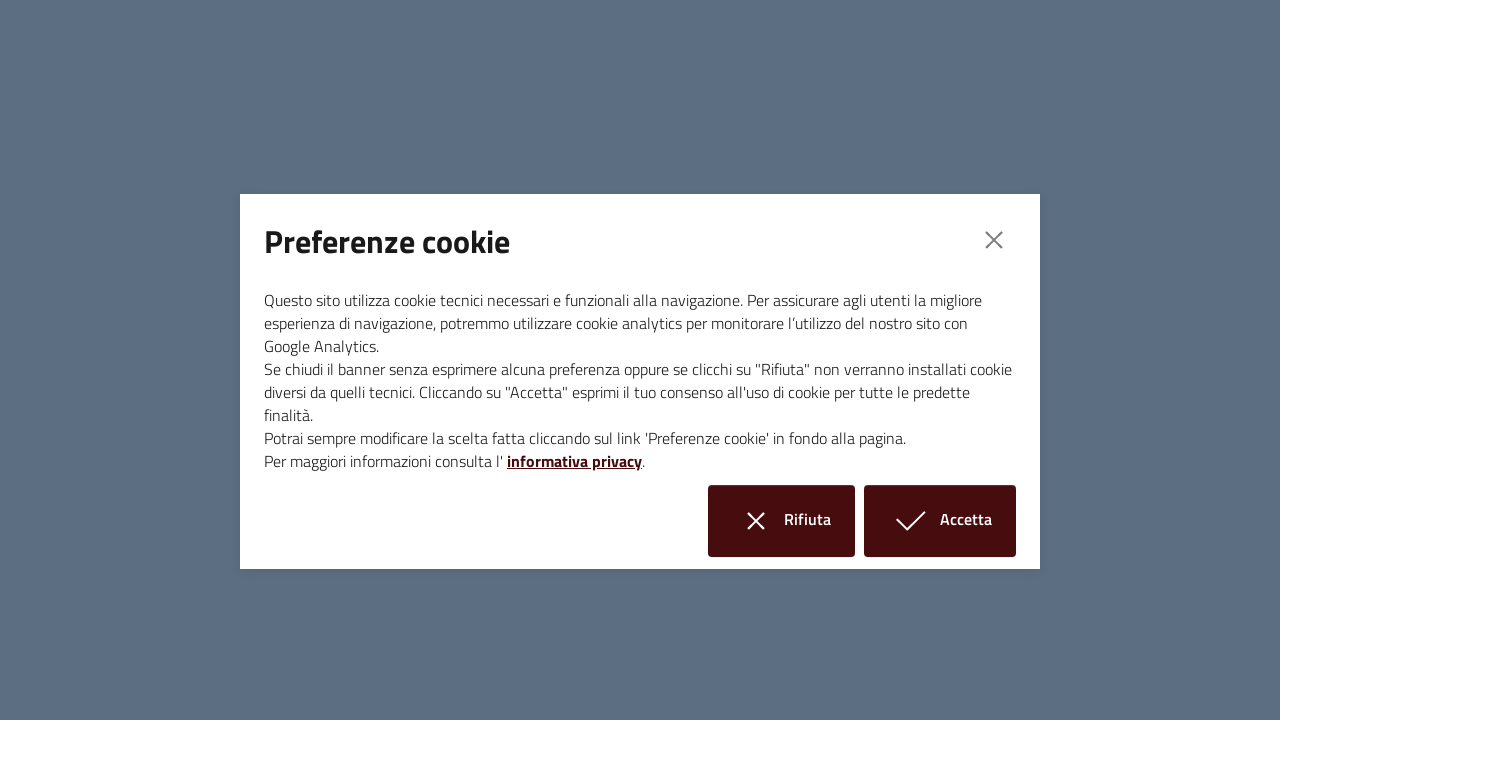

--- FILE ---
content_type: text/html;charset=UTF-8
request_url: https://www.comune.massamarittima.gr.it/home/notizie-eventi/notizie/2023/04/Bonus-Sociale-Idrico-Integrativo-anno-2023.html
body_size: 10449
content:


<!DOCTYPE html>
<!--[if IE 8]><html class="no-js ie89 ie8" xml:lang="it" lang="it"><![endif]-->
<!--[if IE 9]><html class="no-js ie89 ie9" xml:lang="it" lang="it"><![endif]-->
<!--[if (gte IE 9)|!(IE)]><!-->
<html class="no-js" xml:lang="it" lang="it">
<!--<![endif]-->

  <head>

<script>
  const CONSENT_COOKIE_NAME = "kib-cookie-consent";
  const ACCEPT_COOKIE_EXPIRE_DAYS = 180;
  const REJECT_COOKIE_EXPIRE_DAYS = 180;
    window['ga-disable-MEASUREMENT_ID'] = true;
</script>




<!-- HTMLHEADER START -->

  <meta charset="utf-8">
  <meta http-equiv="x-ua-compatible" content="ie=edge">
  <meta name="viewport" content="width=device-width, initial-scale=1, shrink-to-fit=no">
  <meta name="description" content="Il Comune di Massa Marittima ha pubblicato il bando suppletivo anno 2 per il Bonus Sociale Idrico Integrativo per la richiesta dell’agevolazione tariffaria a carattere sociale del servizio idrico integrato per l’abitazione di residenza, rivolto ai nuclei familiari in condizioni di disagio economico.">
  <meta name="keywords" content="">
  
<!-- CSS definiti nel tema del sito -->
<link rel="stylesheet" type="text/css" href="/.resources/agid/resources/kibernetes-bootstrap-italia/css/kibernetes-bootstrap-italia.min~2021-02-26-12-20-32-095~cache.css" media="all" />
<link rel="stylesheet" type="text/css" href="/.resources/custom/resources/custom~2021-11-25-17-13-53-000~cache.css" media="all" />
<link rel="stylesheet" type="text/css" href="/.resources/custom/resources/istance~2022-08-29-09-13-11-983~cache.css" media="all" />
<link rel="stylesheet" type="text/css" href="/.resources/agid/resources/libs/animate/animate~2019-10-31-09-29-07-000~cache.css" media="all" />
<link rel="stylesheet" type="text/css" href="/.resources/agid/resources/libs/fontawesome/css/all-min~2019-12-16-15-54-14-000~cache.css" media="all" />
<!-- -->
<!-- CSS definiti nella pagina -->
<!-- -->  
<!-- JS BOOTSTRAP ITALIA -->
<script>window.__PUBLIC_PATH__ = '/.resources/agid/resources/kibernetes-bootstrap-italia/fonts'</script>
<!-- JS definiti nel tema del sito -->
  <link rel="shortcut icon" type="image/ico" href="/dam/icons/favicon.ico" />

  <title>Comune di Massa Marittima - Bonus Sociale Idrico Integrativo anno 2023</title>

  <!-- facebook -->
  <meta property="og:type" content="article" />
  <meta property="article:publisher" content="" />
  <meta property="og:title" content="Bonus Sociale Idrico Integrativo anno 2023" />
  <meta property="og:description" content="Il Comune di Massa Marittima ha pubblicato il bando suppletivo anno 2 per il Bonus Sociale Idrico Integrativo per la richiesta dell’agevolazione tariffaria a carattere sociale del servizio idrico integrato per l’abitazione di residenza, rivolto ai nuclei familiari in condizioni di disagio economico." />
  <meta property="og:url" content="http://www.comune.massamarittima.gr.it/home/notizie-eventi/notizie/2023/04/Bonus-Sociale-Idrico-Integrativo-anno-2023.html" />
  <meta property="og:image" content="http://www.comune.massamarittima.gr.it/.imaging/mte/agid-theme/facebook/dam/home/notizie-eventi/notizie/2023/Aprile/bonus-idrico_450X0_90.jpg/jcr:content/bonus-idrico_450X0_90.jpg" />
  <meta property="og:image:width" content="1200" />
  <meta property="og:image:height" content="630" />
  <meta property="article:published_time" content="2023-04-06T09:25:40.173+02:00" />
  <meta property="article:modified_time" content="2023-04-06T09:29:43.573+02:00" />
  <!-- facebook -->

  <!-- twitter -->
  <meta name="twitter:card" content="summary" />
  <meta name="twitter:title" content="Bonus Sociale Idrico Integrativo anno 2023" />
  <meta name="twitter:url" content="http://www.comune.massamarittima.gr.it/home/notizie-eventi/notizie/2023/04/Bonus-Sociale-Idrico-Integrativo-anno-2023.html" />
  <!-- twitter -->
<!-- HTMLHEADER END -->

    <meta name="google-site-verification" content="" />
  </head>

  <body id="ente_generico" class="">
<div class="kib-cookiebar modal fade bg-secondary" tabindex="-1" role="dialog">
  <div class="modal-dialog modal-dialog-centered modal-lg" role="document">
    <div class="modal-content">
      <div class="modal-header">
        <h3 class="modal-title">Preferenze cookie</h3>
        <button class="close" type="button" aria-label="Close" onclick="cookieRefused();">
          <svg class="icon icon-lg">
            <use xlink:href="/.resources/agid/resources/kibernetes-bootstrap-italia/svg/sprite.svg#it-close"></use>
          </svg>
        </button>
      </div>
      <div class="modal-body">
        <p>
          Questo sito utilizza cookie tecnici necessari e funzionali alla navigazione. Per assicurare agli utenti la migliore esperienza di navigazione, potremmo utilizzare cookie analytics per monitorare l’utilizzo del nostro sito con Google Analytics.
          <br>
          Se chiudi il banner senza esprimere alcuna preferenza oppure se clicchi su "Rifiuta" non verranno installati cookie diversi da quelli tecnici. Cliccando su "Accetta" esprimi il tuo consenso all'uso di cookie per tutte le predette finalità.
        </p>
        <p>
          Potrai sempre modificare la scelta fatta cliccando sul link 'Preferenze cookie' in fondo alla pagina.
        </p>
        <p>
          Per maggiori informazioni consulta l'
              <a class="font-weight-bold link-underline" href="/home/info/cookies.html">informativa privacy</a>.
        </p>
      </div>
      <div class="modal-footer">
        <button type="button" class="btn btn-primary" onclick="cookieRefused();">
          <svg class="icon icon-white icon-lg">
            <use xlink:href="/.resources/agid/resources/kibernetes-bootstrap-italia/svg/sprite.svg#it-close"></use>
          </svg>
          Rifiuta <span class="sr-only">i cookie</span>
        </button>
        <button type="button" class="btn btn-primary" onclick="cookieAccepted();">
          <svg class="icon icon-white icon-lg">
            <use xlink:href="/.resources/agid/resources/kibernetes-bootstrap-italia/svg/sprite.svg#it-check"></use>
          </svg>
          Accetta <span class="sr-only">i cookie</span>
        </button>
      </div>
    </div>
  </div>
</div>
<script>
  var cbElement;

  window.addEventListener('load', function() {
    cbElement = $("div.kib-cookiebar");
    cbElement.hide();

    var consent = getConsentCookie();
    if ( !consent ) {
      cbElement.modal({
        keyboard: false
      });
    } else {
      if ( consent == 1 ) {
        funzionalitaDaAttivareConConsenso();
      }
    }
  });
  function funzionalitaDaAttivareConConsenso() {

  }
  function closeCookieBar() {
    cbElement.modal( 'hide' );
    cbElement.on('hidden.bs.modal', function (e) {
      cbElement.modal( 'dispose' );
    })
  }
  function cookieRefused() {
    setConsentCookie( 0, REJECT_COOKIE_EXPIRE_DAYS );
    closeCookieBar();
  }
  function cookieAccepted() {
    setConsentCookie( 1, ACCEPT_COOKIE_EXPIRE_DAYS );
    closeCookieBar();

    funzionalitaDaAttivareConConsenso();
  }
  function getConsentCookie() {
    var decodedC = decodeURIComponent( document.cookie );
    var i, x, y, ARRcookies = decodedC.split(';');
    for (i = 0; i < ARRcookies.length; i++) {
      x = ARRcookies[i].substr(0, ARRcookies[i].indexOf('='))
      y = ARRcookies[i].substr(ARRcookies[i].indexOf('=') + 1)
      x = x.replace(/^\s+|\s+$/g, '')
      if (x == CONSENT_COOKIE_NAME) {
        return y;
      }
    }
  }
  function setConsentCookie( value, exdays ) {
    var exdate = new Date();
    exdate.setTime( exdate.getTime() + ( exdays * 24 * 60 * 60 * 1000 ) );
    var expire = 'expires=' + exdate.toUTCString();
    var path = 'path=/';
    var c_value = value + '; expires=' + exdate.toUTCString();
    document.cookie = CONSENT_COOKIE_NAME + '=' + value + ';' + expire + ';' + path;
  }
</script>
    <div class="skiplink sr-only">
      <a class="sr-only sr-only-focusable" href="#main">Vai al contenuto</a>
      <a class="sr-only sr-only-focusable" href="#menu">accedi al menu</a>
      <a class="sr-only sr-only-focusable" href="#footer">footer.enter</a>
    </div>

    <header class="it-header-wrapper it-header-sticky">

<!-- HEADER AREA START -->


  <div class="it-header-slim-wrapper " id="header-slim">
    <div class="container">
      <div class="row">
        <div class="col-12">
          <div class="it-header-slim-wrapper-content">
            <a class="d-none d-lg-block navbar-brand" href="http://www.regione.toscana.it" title="Regione Toscana">
              Regione Toscana
            </a>
            <div class="nav-mobile">
              <nav>
                <a class="it-opener d-lg-none" data-toggle="collapse" href="#menu-principale" role="button" aria-expanded="false" aria-controls="menu-principale">
                  <span>
                    Regione Toscana
                  </span>
                </a>
              </nav>
            </div>
            <div class="header-slim-right-zone">
                  <div class="it-access-top-wrapper">
                    <a class="btn btn-primary btn-sm" href="/home/info/Login.html">
                      <svg class="icon">
                        <use xlink:href="/.resources/agid/resources/kibernetes-bootstrap-italia/svg/sprite.svg#it-user"></use>
                      </svg>
                      Accedi
                    </a>
                  </div> 
            </div>
          </div>
        </div>
      </div>
    </div>
  </div>

  <div class="it-nav-wrapper">
    <div class="it-header-center-wrapper  " id="header-center">
      <div class="container">
        <div class="row">
          <div class="col-12">
            <div class="it-header-center-content-wrapper">
              <div class="it-brand-wrapper">
                <a href="/home.html">
                  <img src="/dam/jcr:90819d16-4af1-41ca-88ba-63aa20a14342/Homepage---stemma-del-Comune-di-Massa-Marittima.png" alt="Comune di Massa Marittima">
                  <div class="it-brand-text">
                    <h2 class="no_toc">Comune di Massa Marittima</h2>
                    <h3 class="no_toc d-none d-md-block"></h3>
                  </div>
                </a>
              </div>
              <div class="it-right-zone">
                  <div class="it-socials d-none d-md-flex">
                    <span>Seguici su</span>
                    <ul>
<li class="">
  <a class="" target="_blank" href="https://www.facebook.com/comune.massamarittima/" title="Facebook" aria-label="Facebook">
    <svg class="icon">
      <use xlink:href="/.resources/agid/resources/kibernetes-bootstrap-italia/svg/sprite.svg#it-facebook"></use>
    </svg>
  </a>
</li>
                    </ul>
                  </div>
                  <div class="it-search-wrapper">
                    <span class="d-none d-md-block">cerca</span>
                    <a class="search-link rounded-icon" data-toggle="modal" data-target="#header-modal-search">
                      <svg class="icon">
                        <use xlink:href="/.resources/agid/resources/kibernetes-bootstrap-italia/svg/sprite.svg#it-search"></use>
                      </svg>
                    </a>
                  </div>
              </div>
            </div>
          </div>
        </div>
      </div>
    </div>
    <div class="it-header-navbar-wrapper" id="header-navbar">
      <div class="container">
        <div class="row">
          <div class="col-12">
<!-- AREA_HEADER_MENU START -->



<nav class="navbar navbar-expand-lg has-megamenu">
  <button class="custom-navbar-toggler" type="button" aria-controls="nav10" aria-expanded="false" aria-label="Toggle navigation" data-target="#nav10">
    <svg class="icon">
      <use xlink:href="/.resources/agid/resources/kibernetes-bootstrap-italia/svg/sprite.svg#it-burger"></use>
    </svg>
  </button>
  <div class="navbar-collapsable" id="nav10">
    <div class="overlay"></div>
    <div class="close-div">
      <button class="btn close-menu" type="button">
        <span class="it-close">
          <svg class="icon icon-white icon-xl icon-md"><use xlink:href="/.resources/agid/resources/kibernetes-bootstrap-italia/svg/sprite.svg#it-close-big"></use></svg>
        </span>
        <span class="sr-only">
          Chiudi
        </span>
      </button>
    </div>
    <div class="menu-wrapper">
      <ul class="navbar-nav">

          <li class="nav-item dropdown megamenu">
            <a class="nav-link dropdown-toggle" data-toggle="dropdown" aria-expanded="false" href="#"><span>Amministrazione</span><svg class="icon icon-xs"><use xlink:href="/.resources/agid/resources/kibernetes-bootstrap-italia/svg/sprite.svg#it-expand"></use></svg></a>
            <div class="dropdown-menu">
              <div class="row">
                <div class="col-12 col-lg-4">
                  <div class="link-list-wrapper">
                    <ul class="link-list">
                      <li><a class="list-item" href="/home/amministrazione/SPECIALE-ELEZIONI-REGIONALI-DEL-12-E-13-OTTOBRE-2025.html"><span>SPECIALE ELEZIONI REGIONALI DEL 12 E 13 OTTOBRE 2025</span></a></li>
                      <li><a class="list-item" href="/home/amministrazione/organi_politici.html"><span>Organi politici</span></a></li>
                      <li><a class="list-item" href="/home/amministrazione/segretario.html"><span>Segretario Generale </span></a></li>
                    </ul>
                  </div>
                </div>
                <div class="col-12 col-lg-4">
                  <div class="link-list-wrapper">
                    <ul class="link-list">
                      <li><a class="list-item" href="/home/amministrazione/aree_amministrative.html"><span>Aree amministrative e Uffici</span></a></li>
                      <li><a class="list-item" href="/home/amministrazione/Statuto-Comunale-e-Regolamenti.html"><span>Statuto Comunale e Regolamenti</span></a></li>
                      <li><a class="list-item" href="/home/amministrazione/Adempimenti-Legge-190-2012.html"><span>Adempimenti Legge 190/2012</span></a></li>
                    </ul>
                  </div>
                </div>
                <div class="col-12 col-lg-4">
                  <div class="link-list-wrapper">
                    <ul class="link-list">
                      <li><a class="list-item" href="/home/amministrazione/sindaci.html"><span>I sindaci del Comune di Massa Marittima dal 1944 ad oggi</span></a></li>
                      <li><a class="list-item" href="/home/amministrazione/Grosso-d-oro-e-Cittadinanza-onoraria.html"><span>Grosso d&#039;oro e Cittadinanza onoraria</span></a></li>
                      <li><a class="list-item" href="/home/amministrazione/La-medaglia-d-argento-e-i-martiri-della-Resistenza.html"><span>Le medaglie e i martiri della Resistenza</span></a></li>
                    </ul>
                  </div>
                </div>
                <div class="it-external">
                  <div class="row">
                    <div class="col-12 col-lg-4">
                      <div class="link-list-wrapper">
                        <ul class="link-list">
                          <li>
                          </li>
                        </ul>
                      </div>
                    </div>
                    <div class="col-12 col-lg-4">
                      <div class="link-list-wrapper">
                        <ul class="link-list">
                          <li>
                          </li>
                        </ul>
                      </div>
                    </div>
                    <div class="col-12 col-lg-4">
                      <div class="link-list-wrapper">
                        <ul class="link-list">
                          <li class="it-more">
                            <a class="list-item medium" href="/home/amministrazione.html"> 
                              <span>Amministrazione</span>
                              <svg class="icon icon-sm icon-primary right" aria-hidden="true"><use xlink:href="/.resources/agid/resources/kibernetes-bootstrap-italia/svg/sprite.svg#it-arrow-right"></use></svg>
                            </a>
                          </li>
                        </ul>
                      </div>
                    </div>
                  </div>
                </div>
            </div>

        </li>

          <li class="nav-item dropdown megamenu">
            <a class="nav-link" aria-expanded="false" href="/home/servizi.html"><span>Servizi</span></a>
        </li>

          <li class="nav-item dropdown megamenu">
            <a class="nav-link dropdown-toggle" data-toggle="dropdown" aria-expanded="false" href="#"><span>Albo e Amministrazione Trasparente</span><svg class="icon icon-xs"><use xlink:href="/.resources/agid/resources/kibernetes-bootstrap-italia/svg/sprite.svg#it-expand"></use></svg></a>
            <div class="dropdown-menu">
              <div class="row">
                <div class="col-12 col-lg-4">
                  <div class="link-list-wrapper">
                    <ul class="link-list">
                      <li><a class="list-item" href="/home/albo-atti/Albo-Pretorio-dal-08.08.2024.html"><span>Albo Pretorio</span></a></li>
                      <li><a class="list-item" href="/home/albo-atti/Amministrazione-Trasparente-dal-08.08.2024.html"><span>Amministrazione Trasparente</span></a></li>
                    </ul>
                  </div>
                </div>
            </div>

        </li>

          <li class="nav-item dropdown megamenu">
            <a class="nav-link dropdown-toggle" data-toggle="dropdown" aria-expanded="false" href="#"><span>Vivere Massa Marittima</span><svg class="icon icon-xs"><use xlink:href="/.resources/agid/resources/kibernetes-bootstrap-italia/svg/sprite.svg#it-expand"></use></svg></a>
            <div class="dropdown-menu">
              <div class="row">
                <div class="col-12 col-lg-4">
                  <div class="link-list-wrapper">
                    <ul class="link-list">
                      <li><a class="list-item" href="/home/vivere/citta-e-storia.html"><span>La città e la sua storia</span></a></li>
                      <li><a class="list-item" href="/home/vivere/I-Musei-di-Massa-Marittima.html"><span>I Musei di Massa Marittima</span></a></li>
                      <li><a class="list-item" href="/home/vivere/territorio.html"><span>Il Territorio</span></a></li>
                    </ul>
                  </div>
                </div>
                <div class="col-12 col-lg-4">
                  <div class="link-list-wrapper">
                    <ul class="link-list">
                      <li><a class="list-item" href="/home/vivere/Progetto--Per-un-sano-stile-di-vita---porte-di-comunit--e-turismo-di-confine.html"><span>Progetto: Per un sano stile di vita</span></a></li>
                      <li><a class="list-item" href="/home/vivere/parchi.html"><span>I Parchi</span></a></li>
                      <li><a class="list-item" href="/home/vivere/galleria-fotografica.html"><span>Galleria fotografica</span></a></li>
                    </ul>
                  </div>
                </div>
                <div class="col-12 col-lg-4">
                  <div class="link-list-wrapper">
                    <ul class="link-list">
                      <li><a class="list-item" href="/home/vivere/Premio-letterario-Mariella-Gennai.html"><span>Premio letterario Mariella Gennai</span></a></li>
                      <li><a class="list-item" href="/home/vivere/Premio-letterario--Scelto-da-noi-.html"><span>Premio letterario &quot;Scelto da noi&quot;</span></a></li>
                      <li><a class="list-item" href="/home/vivere/Biblioteca-comunale-e-archivi.html"><span>Biblioteca comunale e archivi</span></a></li>
                    </ul>
                  </div>
                </div>
                <div class="it-external">
                  <div class="row">
                    <div class="col-12 col-lg-4">
                      <div class="link-list-wrapper">
                        <ul class="link-list">
                          <li>
                          </li>
                        </ul>
                      </div>
                    </div>
                    <div class="col-12 col-lg-4">
                      <div class="link-list-wrapper">
                        <ul class="link-list">
                          <li>
                          </li>
                        </ul>
                      </div>
                    </div>
                    <div class="col-12 col-lg-4">
                      <div class="link-list-wrapper">
                        <ul class="link-list">
                          <li class="it-more">
                            <a class="list-item medium" href="/home/vivere.html"> 
                              <span>Vivere Massa Marittima</span>
                              <svg class="icon icon-sm icon-primary right" aria-hidden="true"><use xlink:href="/.resources/agid/resources/kibernetes-bootstrap-italia/svg/sprite.svg#it-arrow-right"></use></svg>
                            </a>
                          </li>
                        </ul>
                      </div>
                    </div>
                  </div>
                </div>
            </div>

        </li>

          <li class="nav-item dropdown megamenu">
            <a class="nav-link dropdown-toggle" data-toggle="dropdown" aria-expanded="false" href="#"><span>Notizie ed Eventi</span><svg class="icon icon-xs"><use xlink:href="/.resources/agid/resources/kibernetes-bootstrap-italia/svg/sprite.svg#it-expand"></use></svg></a>
            <div class="dropdown-menu">
              <div class="row">
                <div class="col-12 col-lg-4">
                  <div class="link-list-wrapper">
                    <ul class="link-list">
                      <li><a class="list-item" href="/home/notizie-eventi/notizie.html"><span>Notizie</span></a></li>
                      <li><a class="list-item" href="/home/notizie-eventi/eventi.html"><span>Eventi</span></a></li>
                    </ul>
                  </div>
                </div>
            </div>

        </li>
      </ul>
      
      <ul class="navbar-nav navbar-secondary">
                <li class="nav-item ">
                  <a class="nav-link" href="/home/info/category~500992dc-36e1-44cf-a650-e0fe30df3a86~.html">
                    Integrazione sociale
                  </a>
                </li>
                <li class="nav-item ">
                  <a class="nav-link" href="/home/info/category~cc244aeb-01be-43f6-83c8-28d02ab6f2a6~.html">
                    Cultura
                  </a>
                </li>
          <li class="nav-item ">
            <a class="nav-link" href="/home/info/category.html">
              <span class="font-weight-bold">Tutti gli argomenti...</span>
            </a>
          </li>
      </ul>
    </div>
  </div>
</nav>

<!-- AREA_HEADER_MENU END -->
          </div>
        </div>
      </div>
    </div>
  </div>


  <div class="modal fade it-dialog-scrollable " tabindex="-1" role="dialog" id="header-modal-search" aria-modal="true">
    <div class="modal-dialog modal-dialog-right" role="document">
      <div class="modal-content">
        <div class="modal-header my-3">
          <div class="container">
            <div class="row">
              <div class="col-2 text-center search-gui-header">
                <button class="close float-left mt-1" type="button" data-dismiss="modal" aria-label="Close">
                  <svg class="icon">
                    <use xlink:href="/.resources/agid/resources/kibernetes-bootstrap-italia/svg/sprite.svg#it-arrow-left-circle"></use>
                  </svg>
                </button>
              </div>
              <div class="col-10 text-center search-gui-header">
                <h1 class="d-none d-sm-block">Cerca</h1>
              </div>
            </div>
          </div>
        </div>

        <div class="modal-body">
          <form method="get" action="/home/info/risultati-ricerca.html">
            <div class="container search-gui">
              <div class="row">
                <div class="col-12">
                  <div class="form-group floating-labels">
                    <div class="form-label-group">
                      <input type="text" class="form-control" id="search-gui-text" name="searchPhrase" placeholder="cerca" aria-invalid="false">
                      <button type="submit" class="autocomplete-icon btn btn-link">
                        <svg class="icon">
                          <use xlink:href="/.resources/agid/resources/kibernetes-bootstrap-italia/svg/sprite.svg#it-search"></use>
                        </svg>
                      </button>
                    </div>
                  </div>
                  <div class="search-filter-by-topic mt-5">
                    <h6 class="small">Argomenti</h6>
                    <a href="#" class="chip chip-simple chip-lg chip-trigger trigger-topic-all chip-primary">
                      <span class="chip-label">Tutti gli argomenti</span>
                    </a>
                    <a href="#" class="chip chip-simple chip-lg chip-trigger trigger-topic chip-secondary">
                      <span class="chip-label">...</span>
                    </a>
                  </div>
                  <script type="text/javascript">
                    document.addEventListener('DOMContentLoaded', function() {
                      $("div.filters-gui.container").hide();
                      $("a.chip-trigger.trigger-topic").click( function() {
                        $("div.filters-gui.container").show();
                      } );
                      $("a.chip-trigger.trigger-topic-all").click( function() {
                        $("div.filters-gui.container").hide();
                        $("input[name='categorie']").each( function() {
                          $(this).prop("checked", false);
                        } );
                      } );
                    } );
                  </script>
                </div>
              </div>
            </div>
            <div class="container filters-gui">
              <div class="tab-content mt-5">
                <div class="tab-pane active" id="filter-by-topic">
                  <div class="row">
                    <div class="col-12">
                      <div class="row">
                          <div class="col-6">
                            <div class="form-check">
                              <input id="500992dc-36e1-44cf-a650-e0fe30df3a86" type="checkbox" class="form-check-input" name="categorie" value="500992dc-36e1-44cf-a650-e0fe30df3a86">
                              <label for="500992dc-36e1-44cf-a650-e0fe30df3a86" class="form-check-label">
                                Integrazione sociale
                              </label>
                            </div>
                          </div>
                          <div class="offset-1 col-5">
                            <div class="form-check">
                              <input id="cc244aeb-01be-43f6-83c8-28d02ab6f2a6" type="checkbox" class="form-check-input" name="categorie" value="cc244aeb-01be-43f6-83c8-28d02ab6f2a6">
                              <label for="cc244aeb-01be-43f6-83c8-28d02ab6f2a6" class="form-check-label">
                                Cultura
                              </label>
                            </div>
                          </div>
                          <div class="col-6">
                            <div class="form-check">
                              <input id="3f2e224b-53cb-4ab5-9b16-17d2ab192622" type="checkbox" class="form-check-input" name="categorie" value="3f2e224b-53cb-4ab5-9b16-17d2ab192622">
                              <label for="3f2e224b-53cb-4ab5-9b16-17d2ab192622" class="form-check-label">
                                Tempo libero
                              </label>
                            </div>
                          </div>
                          <div class="offset-1 col-5">
                            <div class="form-check">
                              <input id="91fb18dc-ca70-4ed1-89bc-f6b793b7f6c5" type="checkbox" class="form-check-input" name="categorie" value="91fb18dc-ca70-4ed1-89bc-f6b793b7f6c5">
                              <label for="91fb18dc-ca70-4ed1-89bc-f6b793b7f6c5" class="form-check-label">
                                Abitazione
                              </label>
                            </div>
                          </div>
                          <div class="col-6">
                            <div class="form-check">
                              <input id="ab418305-4978-45ff-98fc-6f7faf9e56e9" type="checkbox" class="form-check-input" name="categorie" value="ab418305-4978-45ff-98fc-6f7faf9e56e9">
                              <label for="ab418305-4978-45ff-98fc-6f7faf9e56e9" class="form-check-label">
                                Istruzione
                              </label>
                            </div>
                          </div>
                          <div class="offset-1 col-5">
                            <div class="form-check">
                              <input id="4ab3da6e-3940-452c-96ab-7767bb307f0e" type="checkbox" class="form-check-input" name="categorie" value="4ab3da6e-3940-452c-96ab-7767bb307f0e">
                              <label for="4ab3da6e-3940-452c-96ab-7767bb307f0e" class="form-check-label">
                                Inquinamento
                              </label>
                            </div>
                          </div>
                          <div class="col-6">
                            <div class="form-check">
                              <input id="fc825a19-f0d5-41c8-8d62-827052be44ad" type="checkbox" class="form-check-input" name="categorie" value="fc825a19-f0d5-41c8-8d62-827052be44ad">
                              <label for="fc825a19-f0d5-41c8-8d62-827052be44ad" class="form-check-label">
                                Sicurezza pubblica
                              </label>
                            </div>
                          </div>
                          <div class="offset-1 col-5">
                            <div class="form-check">
                              <input id="edc74700-ff14-41ba-a5dc-c2bf81d11642" type="checkbox" class="form-check-input" name="categorie" value="edc74700-ff14-41ba-a5dc-c2bf81d11642">
                              <label for="edc74700-ff14-41ba-a5dc-c2bf81d11642" class="form-check-label">
                                Informatica e trattamento dei dati
                              </label>
                            </div>
                          </div>
                          <div class="col-6">
                            <div class="form-check">
                              <input id="f445b8e2-7cd2-4ee4-9791-bc0eb357a62d" type="checkbox" class="form-check-input" name="categorie" value="f445b8e2-7cd2-4ee4-9791-bc0eb357a62d">
                              <label for="f445b8e2-7cd2-4ee4-9791-bc0eb357a62d" class="form-check-label">
                                Urbanistica
                              </label>
                            </div>
                          </div>
                          <div class="offset-1 col-5">
                            <div class="form-check">
                              <input id="b24466ab-cdbb-41e4-8f14-fea44690f3e6" type="checkbox" class="form-check-input" name="categorie" value="b24466ab-cdbb-41e4-8f14-fea44690f3e6">
                              <label for="b24466ab-cdbb-41e4-8f14-fea44690f3e6" class="form-check-label">
                                Gestione dei rifiuti
                              </label>
                            </div>
                          </div>
                          <div class="col-6">
                            <div class="form-check">
                              <input id="b077ec06-0666-4149-8b86-58acae941ded" type="checkbox" class="form-check-input" name="categorie" value="b077ec06-0666-4149-8b86-58acae941ded">
                              <label for="b077ec06-0666-4149-8b86-58acae941ded" class="form-check-label">
                                Protezione sociale
                              </label>
                            </div>
                          </div>
                          <div class="offset-1 col-5">
                            <div class="form-check">
                              <input id="52bdc6c2-09f5-434b-957c-535180c90e37" type="checkbox" class="form-check-input" name="categorie" value="52bdc6c2-09f5-434b-957c-535180c90e37">
                              <label for="52bdc6c2-09f5-434b-957c-535180c90e37" class="form-check-label">
                                Sport
                              </label>
                            </div>
                          </div>
                          <div class="col-6">
                            <div class="form-check">
                              <input id="543eb0d7-0660-46e2-bb25-8839cc9ba43a" type="checkbox" class="form-check-input" name="categorie" value="543eb0d7-0660-46e2-bb25-8839cc9ba43a">
                              <label for="543eb0d7-0660-46e2-bb25-8839cc9ba43a" class="form-check-label">
                                Lavori pubblici
                              </label>
                            </div>
                          </div>
                          <div class="offset-1 col-5">
                            <div class="form-check">
                              <input id="e5b6a94b-7a66-47a9-bc26-173b5a04a1cd" type="checkbox" class="form-check-input" name="categorie" value="e5b6a94b-7a66-47a9-bc26-173b5a04a1cd">
                              <label for="e5b6a94b-7a66-47a9-bc26-173b5a04a1cd" class="form-check-label">
                                Formazione
                              </label>
                            </div>
                          </div>
                          <div class="col-6">
                            <div class="form-check">
                              <input id="a6477c5e-dd66-4a98-98a6-3244ca0d3ef8" type="checkbox" class="form-check-input" name="categorie" value="a6477c5e-dd66-4a98-98a6-3244ca0d3ef8">
                              <label for="a6477c5e-dd66-4a98-98a6-3244ca0d3ef8" class="form-check-label">
                                Affari generali
                              </label>
                            </div>
                          </div>
                          <div class="offset-1 col-5">
                            <div class="form-check">
                              <input id="bd53bff6-85a4-4bf4-b25f-6fc431213469" type="checkbox" class="form-check-input" name="categorie" value="bd53bff6-85a4-4bf4-b25f-6fc431213469">
                              <label for="bd53bff6-85a4-4bf4-b25f-6fc431213469" class="form-check-label">
                                Imprese e attività produttive
                              </label>
                            </div>
                          </div>
                          <div class="col-6">
                            <div class="form-check">
                              <input id="3f2d2a23-db1a-418d-bf2f-c2c9bad2c537" type="checkbox" class="form-check-input" name="categorie" value="3f2d2a23-db1a-418d-bf2f-c2c9bad2c537">
                              <label for="3f2d2a23-db1a-418d-bf2f-c2c9bad2c537" class="form-check-label">
                                Edilizia privata
                              </label>
                            </div>
                          </div>
                          <div class="offset-1 col-5">
                            <div class="form-check">
                              <input id="3105c00a-fcf1-4c9d-bc59-af02797863b0" type="checkbox" class="form-check-input" name="categorie" value="3105c00a-fcf1-4c9d-bc59-af02797863b0">
                              <label for="3105c00a-fcf1-4c9d-bc59-af02797863b0" class="form-check-label">
                                Ambiente
                              </label>
                            </div>
                          </div>
                          <div class="col-6">
                            <div class="form-check">
                              <input id="22de2251-9a65-4798-9d72-951c02262f83" type="checkbox" class="form-check-input" name="categorie" value="22de2251-9a65-4798-9d72-951c02262f83">
                              <label for="22de2251-9a65-4798-9d72-951c02262f83" class="form-check-label">
                                Salute
                              </label>
                            </div>
                          </div>
                      </div>
                    </div>
                  </div>
                </div>
              </div>
            </div>
          </form>
        </div>
  
        <div class="modal-footer">
        </div>
  
      </div>
    </div>
  </div>


<!-- HEADER AREA END -->
    </header>

    <main id="main">
<!-- EVIDENCE AREA START -->

<div class="section py-0" id="areaEvidence">
  <div class="section-content">
    <div class="container">
      <div class="row">
        <div class="col-12">      
                  </div>      
      </div>
    </div>
  </div>
</div>
<!-- EVIDENCE AREA END -->

<!-- CONTENT AREA START -->
<div class="container px-4">
  <div class="row">
    <div class="col px-lg-4">
      <!-- AREA_BREADCRUMBS START -->
<div class="row">
  <div class="col px-lg-4">
  <nav class="breadcrumb-container" aria-label="breadcrumb">
    <ol class="breadcrumb">
      <li class="breadcrumb-item ">
        <a href="/home.html">Home</a>
        <span class="separator">/</span>
      </li>
      <li class="breadcrumb-item ">
        <a href="/home/notizie-eventi.html">Notizie ed Eventi</a>
        <span class="separator">/</span>
      </li>
      <li class="breadcrumb-item ">
        <a href="/home/notizie-eventi/notizie.html">Notizie</a>
        <span class="separator">/</span>
      </li>
      <li class="breadcrumb-item ">
        <a href="/home/notizie-eventi/notizie/2023.html">2023</a>
        <span class="separator">/</span>
      </li>
      <li class="breadcrumb-item ">
        <a href="/home/notizie-eventi/notizie/2023/04.html">Aprile</a>
        <span class="separator">/</span>
      </li>
      <li class="breadcrumb-item active">
        <a href="/home/notizie-eventi/notizie/2023/04/Bonus-Sociale-Idrico-Integrativo-anno-2023.html">Bonus Sociale Idrico Integrativo anno 2023</a>
        
      </li>
    </ol>
  </nav>
  </div>
</div>
<!-- AREA_BREADCRUMBS END -->
    </div>
  </div>

  <div class="row">
    <div class="col-lg-8 px-lg-4 py-lg-2">

<!-- CONTENT_INTRO_LEFT AREA START -->
  <div class="row">
    <div class="col-12">
      <h1>Bonus Sociale Idrico Integrativo anno 2023</h1>

        <h4 class="py-2">
            06 aprile 2023
        </h4>
  
    





        <img src="/.imaging/mte/agid-theme/contentIntro/dam/home/notizie-eventi/notizie/2023/Aprile/bonus-idrico_450X0_90.jpg/jcr:content/bonus-idrico_450X0_90.jpg" alt="Bonus idrico integrativo" title="Bonus idrico integrativo" class="float-right pl-3" style="max-width: 100%" />


        <p>Il Comune di Massa Marittima ha pubblicato il bando suppletivo anno 2 per il Bonus Sociale Idrico Integrativo per la richiesta dell’agevolazione tariffaria a carattere sociale del servizio idrico integrato per l’abitazione di residenza, rivolto ai nuclei familiari in condizioni di disagio economico.</p>
    </div>
    

          <div class="col-12">
            <small>Data di Pubblicazione</small>
            <p class="font-weight-semibold text-monospace">06 aprile 2023</p>
          </div>

    
  </div>
<!-- CONTENT_INTRO_LEFT AREA END -->
    </div>
    <div class="col-lg-3 offset-lg-1">

<!-- CONTENT_INTRO_RIGHT AREA START -->
<div class="dropdown d-inline">
  <button class="btn btn-dropdown dropdown-toggle" type="button" id="shareActions" data-toggle="dropdown" aria-haspopup="true" aria-expanded="false">
    <svg class="icon">
      <use xlink:href="/.resources/agid/resources/kibernetes-bootstrap-italia/svg/sprite.svg#it-share"></use>
    </svg>
    <small>Condividi</small>
  </button>
  <div class="dropdown-menu shadow-lg" aria-labelledby="shareActions" x-placement="top-start" style="position: absolute; transform: translate3d(0px, -210px, 0px); top: 0px; left: 0px; will-change: transform;">
    <div class="link-list-wrapper">
      <ul class="link-list addthis_share">
<li class="">
  <span data-service="facebook" class="addthis_share_button at-svc-facebook at-icon-wrapper at-share-btn text-capitalize" style="cursor: pointer;">
    <svg class="icon">
      <use xlink:href="/.resources/agid/resources/kibernetes-bootstrap-italia/svg/sprite.svg#it-facebook"></use>
    </svg>
    facebook
  </span>
</li>
<li class="">
  <span data-service="twitter" class="addthis_share_button at-svc-twitter at-icon-wrapper at-share-btn text-capitalize" style="cursor: pointer;">
    <svg class="icon">
      <use xlink:href="/.resources/agid/resources/kibernetes-bootstrap-italia/svg/sprite.svg#it-twitter"></use>
    </svg>
    twitter
  </span>
</li>
<li class="">
  <span data-service="linkedin" class="addthis_share_button at-svc-linkedin at-icon-wrapper at-share-btn text-capitalize" style="cursor: pointer;">
    <svg class="icon">
      <use xlink:href="/.resources/agid/resources/kibernetes-bootstrap-italia/svg/sprite.svg#it-linkedin"></use>
    </svg>
    linkedin
  </span>
</li>
<li class="">
  <span data-service="whatsapp" class="addthis_share_button at-svc-whatsapp at-icon-wrapper at-share-btn text-capitalize" style="cursor: pointer;">
    <svg class="icon">
      <use xlink:href="/.resources/agid/resources/kibernetes-bootstrap-italia/svg/sprite.svg#it-whatsapp"></use>
    </svg>
    whatsapp
  </span>
</li>
<li class="">
  <span data-service="mailto" class="addthis_share_button at-svc-mailto at-icon-wrapper at-share-btn text-capitalize" style="cursor: pointer;">
    <svg class="icon">
      <use xlink:href="/.resources/agid/resources/kibernetes-bootstrap-italia/svg/sprite.svg#it-mail"></use>
    </svg>
    mailto
  </span>
</li>
<li class="">
  <span data-service="print" class="addthis_share_button at-svc-print at-icon-wrapper at-share-btn text-capitalize" style="cursor: pointer;">
    <svg class="icon">
      <use xlink:href="/.resources/agid/resources/kibernetes-bootstrap-italia/svg/sprite.svg#it-print"></use>
    </svg>
    print
  </span>
</li>
      </ul>
    </div>
  </div>
</div>

<div class="mt-4 mb-4">
  <h6>
    <small>Argomenti</small>
  </h6>
    <div class="chip chip-simple chip-primary">
      <a href="/home/info/category~b077ec06-0666-4149-8b86-58acae941ded~.html">
        <span class="chip-label">Protezione sociale</span>
      </a>
    </div>
</div>
<!-- CONTENT_INTRO_RIGHT AREA END -->
    </div>
  </div>

  <div class="row row-full-width mt-3">

<!-- CONTENT_IMAGE AREA START -->
<!-- CONTENT_IMAGE AREA END -->
  </div>

  <div class="row border-top row-column-border row-column-menu-left">
    <aside class="col-lg-4">

<!-- CONTENT_TOC AREA START -->
<div class="sticky-wrapper navbar-wrapper">
  <nav class="navbar it-navscroll-wrapper it-top-navscroll navbar-expand-lg">
    <button class="custom-navbar-toggler" type="button" aria-controls="navbarNav" aria-expanded="false" aria-label="Toggle navigation" data-target="#navbarNav">
      <span class="it-list"></span>Indice della pagina
    </button>
    <div class="navbar-collapsable" id="navbarNav">
      <div class="overlay"></div>
      <div class="close-div sr-only">
        <button class="btn close-menu" type="button">
          <span class="it-close"></span>Chiudi
        </button>
      </div>
      <a class="it-back-button" href="#">
        <svg class="icon icon-sm icon-primary align-top">
          <use xlink:href="/.resources/agid/resources/kibernetes-bootstrap-italia/svg/sprite.svg#it-chevron-left"></use>
        </svg>
        <span>Torna indietro</span>
      </a>
      <div class="menu-wrapper">
        <div class="link-list-wrapper menu-link-list">
          <h3 class="no_toc">Indice della pagina</h3>
          <ul class="link-list">
          </ul>
        </div>
      </div>
    </div>
  </nav>
</div>
<!-- CONTENT_TOC AREA END -->
    </aside>
    <section class="col-lg-8 pr-lg-4 it-page-sections-container">

<!-- CONTENT_DATA AREA START -->
  <article id="2d14f19b-2b18-4722-bf4f-655722753aca" class="it-page-section anchor-offset container">

<!-- TEXT_IMAGE COMPONENT START -->
<div class="row">
  <div class="col-12">
    <article>
  
  
      <p>La misura del Bonus si baser&agrave; sulla spesa idrica sostenuta nell&rsquo;anno solare precedente e verr&agrave; erogata dal Gestore - Acquedotto del Fiora SpA &ndash; direttamente nella bolletta dell&rsquo;utenza idrica domestica detraendo l&rsquo;importo del bonus. Il &ldquo;Bonus sociale idrico integrativo&rdquo; &egrave; rivolto ai nuclei familiari residenti con ISEE fino a 12.500 euro, elevato a 20.000 per le famiglie con almeno quattro figli minori a carico. Le domande, scaricabili a questo link&nbsp; <a href="https://www.comune.massamarittima.gr.it/home/servizi/servizio~eaedc4f6-bac8-4969-aacd-7fae7a81f5c9~.html">https://www.comune.massamarittima.gr.it/home/servizi/servizio~eaedc4f6-bac8-4969-aacd-7fae7a81f5c9~.html </a>dovranno essere presentate all&rsquo;ufficio Protocollo entro le ore 12 del 31 maggio 2023. Per informazioni Ufficio segreteria: tel. 0566906246, e-mail: <a href="mailto:giovanni.segnini@comune.massamarittima.gr.it" style="color:blue; text-decoration:underline">giovanni.segnini@comune.massamarittima.gr.it</a>. L&rsquo;Ufficio &egrave; aperto il luned&igrave;, mercoled&igrave; e venerd&igrave; dalle ore 10 alle 12 e il marted&igrave; e gioved&igrave; dalle 10 alle 12 e dalle 15 alle 17.&nbsp; La richiesta in originale con la documentazione allegata pu&ograve; essere depositata all&rsquo;ufficio protocollo del Comune (negli orari sopra indicati), oppure inviata tramite PEC nominativa alla casella di posta elettronica: <a href="mailto:comune.massamarittima@postacert.toscana.it" style="color:blue; text-decoration:underline">comune.massamarittima@postacert.toscana.it</a>, o ancora con raccomandata con ricevuta di ritorno all&rsquo;Ufficio Segreteria &ndash; Settore 1, Comune di Massa Marittima, Piazza Giuseppe Garibaldi, 10, 58024 &ndash; Massa Marittima (Gr).</p>

    </article>
  </div>
</div>

<!-- TEXT_IMAGE COMPONENT END -->
  </article>
<!-- CONTENT_DATA AREA END -->
    </section>
  </div>


</div>
<!-- CONTENT AREA END -->
    </main>

    <footer class="it-footer">
<!-- FOOTER AREA START -->
  <div class="it-footer-main">
    <div class="container">
<!-- FOOTER_LOGO AREA START -->
<section>
  <div class="row clearfix">
    <div class="col-sm-12">
      <div class="it-brand-wrapper">
        <a href="">
          <img src="/dam/jcr:98ffb943-1f32-47b2-af30-719381973ee4/Homepage---stemma-del-Comune-di-Massa-Marittima-BN.png" alt="Comune di Massa Marittima">
          <div class="it-brand-text">
            <h2 class="no_toc">Comune di Massa Marittima</h2>
            <h3 class="no_toc d-none d-md-block"></h3>
          </div>
        </a>
      </div>
    </div>
  </div>
</section>
<!-- FOOTER_LOGO AREA END -->
<!-- FOOTER_CONTACTS AREA START -->
<section>
  <div class="row">
    <div class="col-lg-6 col-md-6 col-sm-6 pb-2">
    <h4>Contatti</h4>

    
<!-- FOOTER CONTACT_COMPONENT START -->

<address>
  Piazza Giuseppe Garibaldi, 10 - 58024 Massa Marittima (GR)
</address>      

<div class="link-list-wrapper">
  <ul class="footer-list link-list clearfix">
    <li>Tel. <a href="tel:0566906211" style="display: inline;" title="tel:0566 906211">0566 906211</a></li>
    <li>E-mail <a href="mailto:info@comune.massamarittima.gr.it" style="display: inline;" title="info@comune.massamarittima.gr.it">info@comune.massamarittima.gr.it</a></li>
    <li>PEC <a href="mailto:comune.massamarittima@postacert.toscana.it" style="display: inline;" title="comune.massamarittima@postacert.toscana.it">comune.massamarittima@postacert.toscana.it</a></li>
  </ul>
  <div>Fax 0566 906253<br/><br/>C.F. e P.IVA 00090200536</div>
</div>
<!-- FOOTER CONTACT_COMPONENT END -->
</div>
<div class="col-lg-3 col-md-3 col-sm-6 pb-2">
    <h4>Linee Guida di Design</h4>

    
<!-- FOOTER_IMAGE COMPONENT START -->





  
<div class="image-responsive">
  <div class="image-wrapper">

    <a href="https://designers.italia.it" title="" >





        <img src="/dam/jcr:9d0e542f-1181-4860-8869-963023b4b88b/Logo%20AGID%20Agenzia%20per%20l&%23039;Italia%20Digitale.svg" alt="Il presente sito applica le nuove linee guida di design per la PA" title="Il presente sito applica le nuove linee guida di design per la PA" class="" style="max-width: 100%" />

    </a>
    <div class="text-left">
      
    </div>
  </div>
</div>
<!-- FOOTER_IMAGE COMPONENT END -->

<!-- FOOTER_IMAGE COMPONENT START -->





  
<div class="image-responsive">
  <div class="image-wrapper">

    <a href="https://www.museidimaremma.it/it/colline_metallifere.asp" title="" >





        <img src="/.imaging/mte/agid-theme/footerImage/dam/icons/immagini-link-Home/musei.jpg0/jcr:content/musei_massa_bianco_OK.png" alt="sito ufficiale dei Musei di Massa Marittima" title="sito ufficiale dei Musei di Massa Marittima" class="" style="max-width: 100%" />

    </a>
    <div class="text-left">
      
    </div>
  </div>
</div>
<!-- FOOTER_IMAGE COMPONENT END -->
</div>
<div class="col-lg-3 col-md-3 col-sm-6 pb-2">
    <h4>Seguici su:</h4>

    
<!-- FOOTER_SOCIAL COMPONENT START -->
<ul class="list-inline text-left social">
<li class="list-inline-item">
  <a class="p-2 text-white" target="_blank" href="https://www.facebook.com/comune.massamarittima/" title="Facebook" aria-label="Facebook">
    <svg class="icon icon-sm icon-white align-top">
      <use xlink:href="/.resources/agid/resources/kibernetes-bootstrap-italia/svg/sprite.svg#it-facebook"></use>
    </svg>
  </a>
</li>
</ul>
<!-- FOOTER_SOCIAL COMPONENT END -->

<!-- FOOTER_IMAGE COMPONENT START -->





  
<div class="image-responsive">
  <div class="image-wrapper">

    <a href="https://www.turismomassamarittima.it/news/" title="" >





        <img src="/.imaging/mte/agid-theme/footerImage/dam/icons/immagini-link-Home/logofb.jpg/jcr:content/logofb.jpg" alt="sito ufficiale dell&#039;Ufficio Turistico" title="sito ufficiale dell&#039;Ufficio Turistico" class="" style="max-width: 100%" />

    </a>
    <div class="text-left">
      
    </div>
  </div>
</div>
<!-- FOOTER_IMAGE COMPONENT END -->
</div>
  </div>
</section>
<!-- FOOTER_CONTACTS AREA END -->
    </div>
  </div>
  <div class="it-footer-small-prints clearfix">
    <div class="container">
<!-- FOOTER_LEGAL AREA START -->
<h3 class="sr-only">Sezione Link Utili</h3>
<ul class="it-footer-small-prints-list list-inline mb-0 d-flex flex-column flex-md-row">
    <li class="list-inline-item">

















        <a href="/home/info/risultati-ricerca.html" class="page  "  title="Cerca nel sito">Cerca nel sito <span class='Icon-link'></span></a>
    
  </li>
  <li class="list-inline-item">

















        <a href="/home/info/mappa.html" class="page  "  title="Mappa del sito">Mappa del sito <span class='Icon-link'></span></a>
    
  </li>
  <li class="list-inline-item">

















        <a href="/home/info/privacy-policy.html" class="page  "  title="Privacy">Privacy <span class='Icon-link'></span></a>
    
  </li>
  <li class="list-inline-item">













        <a href="https://form.agid.gov.it/view/88fd9680-03e5-11f0-9a2f-338a54c3243a" class="external  "  target="_blank" title="Obiettivi di Accessibilità">Obiettivi di Accessibilità <span class='Icon-external-link'></span></a>
    
  </li>
  <li class="list-inline-item">













        <a href="https://form.agid.gov.it/view/1c5a7bf0-97a7-11f0-9d78-47ccce50aa61" class="external  "  target="_blank" title="Dichiarazione di Accessibilità">Dichiarazione di Accessibilità <span class='Icon-external-link'></span></a>
    
  </li>
  <li class="list-inline-item">

















        <a href="/home/info/note-legali.html" class="page  "  title="Note Legali">Note Legali <span class='Icon-link'></span></a>
    
  </li>
  <li class="list-inline-item">

















        <a href="/home/info/cookies.html" class="page  "  title="Preferenze cookie">Preferenze cookie <span class='Icon-link'></span></a>
    
  </li>
  <li class="list-inline-item">

















        <a href="/home/info/credits.html" class="page  "  title="Credits">Credits <span class='Icon-link'></span></a>
    
  </li>
  <li class="list-inline-item">

















        <a href="/home/Area-riservata.html" class="page  "  title="Area riservata">Area riservata <span class='Icon-link'></span></a>
    
  </li>
  <li class="list-inline-item">











    
  </li>
  <li class="list-inline-item">











    
  </li>
</ul>
<!-- FOOTER_LEGAL AREA END -->
    </div>
  </div>
<!-- FOOTER AREA END -->
    </footer>

<!-- SCRIPTS AT END START -->
<script type="text/javascript" src="/.resources/agid/resources/kibernetes-bootstrap-italia/js/kibernetes-bootstrap-italia.bundle.min.js"></script>
<!-- SCRIPTS AT END END -->
  </body>

</html>


--- FILE ---
content_type: text/css;charset=UTF-8
request_url: https://www.comune.massamarittima.gr.it/.resources/custom/resources/custom~2021-11-25-17-13-53-000~cache.css
body_size: 968
content:
/* Barra editor di Magnolia size full  */
div.mgnlEditorBar.area {
  box-sizing: border-box !important;
  width: 100% !important;
}
div.mgnlPlaceholder {
  box-sizing: border-box !important;
  display: block !important;
  width: 100% !important;
}

.mgnlMaxWidth {
  max-width: 100% !important;
}


#header-all {
  z-index: 1051 !important;
}

/* icon X chiusura menu **/
.navbar .navbar-collapsable.expanded .menu-wrapper {
    right: 100px;
}
.navbar .close-div {
    right: 10px;
    background: none;
}

.navbar .overlay {
    background: rgba(0,0,0,.8);
}

/* icon menu su theme light */
.th-light .custom-navbar-toggler svg {
    fill: #000;
}

@media screen and (min-width:769px) {
  .img-float-right {
     float: right;
  }
  .img-float-left {
     float: left;
  }
}

/* owl carousel stage */
.owl-carousel button.owl-dot {
    width: 8px;
    height: 8px;
    background: #3473b3;
    display: inline-block;
    opacity: .3;
    -webkit-transition: .3s;
    transition: .3s;
    border-radius: 50px;
    margin: 0 8px;
}
.owl-carousel button.owl-dot.active {
    opacity: 1;
}


/* owl carousel evidence */
.it-carousel-wrapper.pTop .owl-stage-outer {
    padding-top: 0px;
    padding-bottom: 0;
}


/* map Google  */

@media screen and (min-width:769px) {
  .google-map {
      height: 400px;
  }
}

@media screen and (max-width: 769px) {
  .google-map {
      height: 200px;
  }
}


/* TOTOP  */
.fixed-bottom-right {
    position: fixed;
    right: 20px;
    bottom: 20px;
    z-index: 1030;
}

#topcontrol {
    border: 1px solid white;
}

/* IMMAGINE SU ROW-FULL-WIDTH */
.row.row-full-width .card-wrapper .card-body img {
    height: auto;
}

/* Entrypoint - spezzare parole lunghe (altrimenti uscivano dal bottone) 
   NB: classe "entrypoint" aggiunta a mano dentro lo span */
.entrypoint {
    word-break: break-word;
}

/* Teaser Category */
.altri-argomenti {
    margin-top: 48px;
    text-align: center;
}
.argomenti {
    margin-bottom: 20px;
}

.altri-argomenti .altri-argomenti-titolo {
    display: inline-block;
}
.altri-argomenti .altri-argomenti-titolo h4 {
    display: inline-block;
    color: #555;
    letter-spacing: 1px;
    font-size: 1em;
    text-transform: uppercase;
    font-weight: 700;
}

.altri-argomenti .altri-argomenti-elenco {
    display: inline-block;
    margin-left: 16px;
}
.altri-argomenti .altri-argomenti-elenco a.badge-argomenti {
    font-weight: 700;
}
.argomenti a.badge-argomenti {
    color: #003882;
    border: 1px solid #003882;
    margin-right: 8px;
    margin-bottom: 12px;
    font-size: .889em;
    font-weight: 600;
    text-decoration: none;
}
.argomenti a.badge-argomenti:hover {
    background-color: #003882;
    color: #fff;
    text-decoration: none;
}



--- FILE ---
content_type: text/css;charset=UTF-8
request_url: https://www.comune.massamarittima.gr.it/.resources/custom/resources/istance~2022-08-29-09-13-11-983~cache.css
body_size: 45
content:
/* Personalizzazioni relative istanza */

/* Evidence ristretto */
@media (min-width: 992px){
#areaEvidence .col-lg-6 {
    max-width: 33%;
}
}


--- FILE ---
content_type: image/svg+xml;charset=UTF-8
request_url: https://www.comune.massamarittima.gr.it/dam/jcr:9d0e542f-1181-4860-8869-963023b4b88b/Logo%20AGID%20Agenzia%20per%20l&%23039;Italia%20Digitale.svg
body_size: 26514
content:
<?xml version="1.0" encoding="UTF-8"?>
<svg width="203px" height="31px" viewBox="0 0 203 31" version="1.1" xmlns="http://www.w3.org/2000/svg" xmlns:xlink="http://www.w3.org/1999/xlink">
    <title>logo agid</title>
    <g id="Page-1" stroke="none" stroke-width="1" fill="none" fill-rule="evenodd">
        <g id="logo-agid">
            <g id="Group" transform="translate(126.000000, 2.000000)" fill="#FFFFFF" fill-rule="nonzero">
                <path d="M0.2,9.5 L2.7,0.4 L4.9,0.4 L7.4,9.5 L6.4,9.5 L5.7,7.2 L1.8,7.2 L1.1,9.5 L0.2,9.5 Z M3.4,1.3 L2,6.3 L5.4,6.3 L4,1.3 L3.4,1.3 Z" id="Shape"></path>
                <path d="M11,12.6 C10,12.6 9.2,12.5 8.8,12.2 C8.4,11.9 8.2,11.4 8.2,10.6 C8.2,10.2 8.3,10 8.4,9.7 C8.5,9.4 8.8,9.2 9.2,8.9 C9,8.7 8.8,8.4 8.8,8 C8.8,7.9 8.9,7.6 9.1,7.2 L9.2,7 C8.5,6.7 8.2,6 8.2,5 C8.2,3.5 9,2.8 10.6,2.8 C11,2.8 11.4,2.8 11.8,2.9 L12,2.9 L14,3 L14,3.8 L12.8,3.8 C13.1,4.1 13.2,4.5 13.2,5.1 C13.2,5.9 13,6.5 12.6,6.8 C12.2,7.1 11.6,7.3 10.7,7.3 C10.5,7.3 10.3,7.3 10.1,7.2 C9.9,7.6 9.9,7.8 9.9,7.9 C9.9,8.2 10,8.3 10.1,8.4 C10.3,8.5 10.8,8.5 11.6,8.5 C12.4,8.5 13,8.6 13.4,8.9 C13.8,9.2 13.9,9.7 13.9,10.4 C13.9,11.9 13,12.6 11,12.6 Z M9.2,10.5 C9.2,11 9.3,11.3 9.6,11.5 C9.9,11.7 10.3,11.8 11,11.8 C11.7,11.8 12.2,11.7 12.5,11.5 C12.8,11.3 13,11 13,10.5 C13,10 12.9,9.8 12.7,9.6 C12.5,9.4 12.1,9.4 11.4,9.4 L10,9.3 C9.7,9.5 9.5,9.7 9.4,9.8 C9.2,10.1 9.2,10.3 9.2,10.5 Z M9.3,5.1 C9.3,5.6 9.4,6 9.6,6.2 C9.8,6.4 10.2,6.5 10.7,6.5 C11.2,6.5 11.6,6.4 11.8,6.2 C12,6 12.1,5.6 12.1,5.1 C12.1,4.6 12,4.2 11.8,4 C11.6,3.8 11.2,3.7 10.7,3.7 C10.2,3.7 9.8,3.8 9.6,4 C9.4,4.2 9.3,4.6 9.3,5.1 Z" id="Shape"></path>
                <path d="M19.7,8.7 L20.1,8.7 L20.1,9.5 C19.1,9.6 18.3,9.7 17.5,9.7 C16.6,9.7 15.9,9.4 15.5,8.9 C15.1,8.4 14.9,7.5 14.9,6.4 C14.9,4.1 15.8,3 17.6,3 C18.5,3 19.1,3.2 19.6,3.7 C20,4.2 20.3,5 20.3,6 L20.2,6.7 L15.9,6.7 C15.9,7.4 16,8 16.3,8.3 C16.6,8.6 17,8.8 17.7,8.8 C18.4,8.8 19,8.8 19.7,8.7 Z M19.3,5.9 C19.3,5.1 19.2,4.5 18.9,4.2 C18.6,3.9 18.2,3.7 17.6,3.7 C17,3.7 16.6,3.9 16.3,4.2 C16,4.5 15.9,5.1 15.8,5.9 L19.3,5.9 Z" id="Shape"></path>
                <path d="M22.8,9.5 L21.8,9.5 L21.8,3 L22.8,3 L22.8,3.5 C23.5,3.1 24.2,2.9 24.8,2.9 C25.7,2.9 26.3,3.1 26.6,3.6 C26.9,4.1 27.1,4.9 27.1,6.1 L27.1,9.6 L26.1,9.6 L26.1,6.1 C26.1,5.2 26,4.6 25.8,4.2 C25.6,3.9 25.2,3.7 24.7,3.7 C24.4,3.7 24.1,3.7 23.8,3.8 C23.5,3.9 23.3,4 23.1,4 L22.9,4.1 L22.9,9.5 L22.8,9.5 Z" id="Shape"></path>
                <polygon id="Shape" points="28.5 3.9 28.5 3 33.4 3 33.4 3.9 29.7 8.7 33.4 8.7 33.4 9.6 28.5 9.6 28.5 8.7 32.2 3.9"></polygon>
                <path d="M34.8,1.5 L34.8,0.4 L35.8,0.4 L35.8,1.5 L34.8,1.5 Z M34.8,9.5 L34.8,3 L35.8,3 L35.8,9.5 L34.8,9.5 Z" id="Shape"></path>
                <path d="M42.3,5 L42.3,8.4 C42.3,8.7 42.6,8.9 43.1,9 L43.1,9.8 C42.4,9.8 41.9,9.6 41.5,9.3 C40.7,9.6 39.9,9.8 39.1,9.8 C38.5,9.8 38,9.6 37.7,9.3 C37.4,9 37.2,8.5 37.2,7.8 C37.2,7.2 37.4,6.7 37.7,6.4 C38,6.1 38.5,5.9 39.2,5.8 L41.3,5.6 L41.3,5 C41.3,4.6 41.2,4.2 41,4 C40.8,3.8 40.5,3.7 40.2,3.7 C39.5,3.7 38.8,3.7 38,3.8 L37.6,3.8 L37.6,3.1 C38.6,2.9 39.4,2.8 40.2,2.8 C41,2.8 41.5,3 41.8,3.3 C42.2,3.7 42.3,4.2 42.3,5 Z M38.3,7.6 C38.3,8.4 38.6,8.8 39.3,8.8 C39.9,8.8 40.5,8.7 41.1,8.5 L41.4,8.4 L41.4,6.3 L39.5,6.5 C39.1,6.5 38.8,6.6 38.6,6.8 C38.4,7 38.3,7.3 38.3,7.6 Z" id="Shape"></path>
                <path d="M47.1,12.4 L47.1,3 L48.1,3 L48.1,3.5 C48.8,3.1 49.4,2.9 50.1,2.9 C50.9,2.9 51.5,3.2 51.9,3.7 C52.3,4.2 52.5,5.1 52.5,6.3 C52.5,7.5 52.3,8.4 51.8,8.9 C51.4,9.4 50.6,9.7 49.6,9.7 C49.1,9.7 48.6,9.7 48.1,9.6 L48.1,12.5 L47.1,12.5 L47.1,12.4 Z M49.9,3.7 C49.6,3.7 49.4,3.7 49.1,3.8 C48.8,3.9 48.6,4 48.4,4.1 L48.2,4.2 L48.2,8.6 C48.8,8.7 49.3,8.7 49.6,8.7 C50.3,8.7 50.8,8.5 51.1,8.1 C51.4,7.7 51.5,7 51.5,6.1 C51.5,5.2 51.4,4.5 51.1,4.2 C50.8,3.9 50.4,3.7 49.9,3.7 Z" id="Shape"></path>
                <path d="M58.5,8.7 L58.9,8.7 L58.9,9.5 C57.9,9.6 57.1,9.7 56.3,9.7 C55.4,9.7 54.7,9.4 54.3,8.9 C53.9,8.4 53.7,7.5 53.7,6.4 C53.7,4.1 54.6,3 56.4,3 C57.3,3 57.9,3.2 58.4,3.7 C58.8,4.2 59.1,5 59.1,6 L59,6.7 L54.7,6.7 C54.7,7.4 54.8,8 55.1,8.3 C55.4,8.6 55.8,8.8 56.5,8.8 C57.2,8.8 57.8,8.8 58.5,8.7 Z M58.2,5.9 C58.2,5.1 58.1,4.5 57.8,4.2 C57.5,3.9 57.1,3.7 56.5,3.7 C55.9,3.7 55.5,3.9 55.2,4.2 C54.9,4.5 54.8,5.1 54.7,5.9 L58.2,5.9 Z" id="Shape"></path>
                <path d="M60.7,9.5 L60.7,3 L61.7,3 L61.7,3.9 C62.5,3.4 63.3,3 64.1,2.9 L64.1,3.9 C63.7,4 63.4,4.1 63,4.2 C62.6,4.3 62.3,4.5 62.1,4.6 L61.8,4.8 L61.8,9.6 L60.7,9.6 L60.7,9.5 Z" id="Shape"></path>
                <polygon id="Shape" points="0.9 25.2 0.9 15.8 1.9 15.8 1.9 25.2 0.9 25.2"></polygon>
                <polygon id="Shape" points="3.6 18.8 4.2 15.9 5.2 15.9 4.4 18.8"></polygon>
                <polygon id="Shape" points="6.8 25.2 6.8 16.1 7.8 16.1 7.8 25.2 6.8 25.2"></polygon>
                <path d="M13.3,19.5 L11.2,19.5 L11.2,22.6 C11.2,23.4 11.3,23.8 11.4,24.1 C11.5,24.3 11.8,24.5 12.2,24.5 L13.4,24.4 L13.5,25.2 C12.9,25.3 12.5,25.3 12.2,25.3 C11.5,25.3 11,25.1 10.8,24.8 C10.5,24.5 10.4,23.8 10.4,22.9 L10.4,19.5 L9.5,19.5 L9.5,18.6 L10.4,18.6 L10.4,16.6 L11.4,16.6 L11.4,18.6 L13.5,18.6 L13.5,19.5 L13.3,19.5 Z" id="Shape"></path>
                <path d="M19.1,20.7 L19.1,24 C19.1,24.3 19.4,24.5 19.9,24.6 L19.9,25.4 C19.2,25.4 18.7,25.2 18.3,24.9 C17.5,25.2 16.7,25.4 15.9,25.4 C15.3,25.4 14.8,25.2 14.5,24.9 C14.2,24.6 14,24.1 14,23.4 C14,22.8 14.2,22.3 14.5,22 C14.8,21.7 15.3,21.5 16,21.4 L18.1,21.2 L18.1,20.6 C18.1,20.2 18,19.8 17.8,19.6 C17.6,19.4 17.3,19.3 17,19.3 C16.3,19.3 15.6,19.3 14.8,19.4 L14.4,19.4 L14.4,18.7 C15.4,18.5 16.2,18.4 17,18.4 C17.8,18.4 18.3,18.6 18.6,18.9 C18.9,19.4 19.1,19.9 19.1,20.7 Z M15.1,23.3 C15.1,24.1 15.4,24.5 16.1,24.5 C16.7,24.5 17.3,24.4 17.9,24.2 L18.2,24.1 L18.2,22 L16.3,22.2 C15.9,22.2 15.6,22.3 15.4,22.5 C15.2,22.7 15.1,23 15.1,23.3 Z" id="Shape"></path>
                <polygon id="Shape" points="21.1 25.2 21.1 15.8 22.1 15.8 22.1 25.2 21.1 25.2"></polygon>
                <path d="M24.1,17.2 L24.1,16.1 L25.1,16.1 L25.1,17.2 L24.1,17.2 Z M24.1,25.2 L24.1,18.7 L25.1,18.7 L25.1,25.2 L24.1,25.2 Z" id="Shape"></path>
                <path d="M31.6,20.7 L31.6,24 C31.6,24.3 31.9,24.5 32.4,24.6 L32.4,25.4 C31.7,25.4 31.2,25.2 30.8,24.9 C30,25.2 29.2,25.4 28.4,25.4 C27.8,25.4 27.3,25.2 27,24.9 C26.7,24.6 26.5,24.1 26.5,23.4 C26.5,22.8 26.7,22.3 27,22 C27.3,21.7 27.8,21.5 28.5,21.4 L30.6,21.2 L30.6,20.6 C30.6,20.2 30.5,19.8 30.3,19.6 C30.1,19.4 29.8,19.3 29.5,19.3 C28.8,19.3 28.1,19.3 27.3,19.4 L26.9,19.4 L26.9,18.7 C27.9,18.5 28.7,18.4 29.5,18.4 C30.3,18.4 30.8,18.6 31.1,18.9 C31.4,19.4 31.6,19.9 31.6,20.7 Z M27.5,23.3 C27.5,24.1 27.8,24.5 28.5,24.5 C29.1,24.5 29.7,24.4 30.3,24.2 L30.6,24.1 L30.6,22 L28.7,22.2 C28.3,22.2 28,22.3 27.8,22.5 C27.6,22.7 27.5,23 27.5,23.3 Z" id="Shape"></path>
                <path d="M39.8,25.2 L36.6,25.2 L36.6,16.1 L39.8,16.1 C41.3,16.1 42.3,16.7 42.7,17.9 C43,18.6 43.1,19.5 43.1,20.5 C43.1,22.8 42.5,24.2 41.4,24.8 C41,25.1 40.4,25.2 39.8,25.2 Z M42.1,20.6 C42.1,18.9 41.7,17.8 40.9,17.4 C40.6,17.2 40.2,17.1 39.7,17.1 L37.5,17.1 L37.5,24.4 L39.7,24.4 C41.3,24.3 42.1,23.1 42.1,20.6 Z" id="Shape"></path>
                <path d="M44.8,17.2 L44.8,16.1 L45.8,16.1 L45.8,17.2 L44.8,17.2 Z M44.8,25.2 L44.8,18.7 L45.8,18.7 L45.8,25.2 L44.8,25.2 Z" id="Shape"></path>
                <path d="M50.2,28.3 C49.2,28.3 48.4,28.2 48,27.9 C47.6,27.6 47.4,27.1 47.4,26.3 C47.4,25.9 47.5,25.7 47.6,25.4 C47.7,25.1 48,24.9 48.4,24.6 C48.2,24.4 48,24.1 48,23.7 C48,23.6 48.1,23.3 48.3,22.9 L48.4,22.7 C47.7,22.4 47.4,21.7 47.4,20.7 C47.4,19.2 48.2,18.5 49.8,18.5 C50.2,18.5 50.6,18.5 51,18.6 L51.2,18.6 L53.1,18.5 L53.1,19.3 L51.9,19.3 C52.2,19.6 52.3,20 52.3,20.6 C52.3,21.4 52.1,22 51.7,22.3 C51.3,22.6 50.7,22.8 49.8,22.8 C49.6,22.8 49.4,22.8 49.2,22.7 C49,23.1 49,23.3 49,23.4 C49,23.7 49.1,23.8 49.2,23.9 C49.4,24 49.9,24 50.7,24 C51.5,24 52.1,24.1 52.5,24.4 C52.9,24.7 53,25.2 53,25.9 C53.1,27.6 52.2,28.3 50.2,28.3 Z M48.4,26.3 C48.4,26.8 48.5,27.1 48.8,27.3 C49.1,27.5 49.5,27.6 50.2,27.6 C50.9,27.6 51.4,27.5 51.7,27.3 C52,27.1 52.2,26.8 52.2,26.3 C52.2,25.8 52.1,25.6 51.9,25.4 C51.7,25.2 51.3,25.2 50.6,25.2 L49.2,25.1 C48.9,25.3 48.7,25.5 48.6,25.6 C48.4,25.8 48.4,26 48.4,26.3 Z M48.5,20.8 C48.5,21.3 48.6,21.7 48.8,21.9 C49,22.1 49.4,22.2 49.9,22.2 C50.4,22.2 50.8,22.1 51,21.9 C51.2,21.7 51.3,21.3 51.3,20.8 C51.3,20.3 51.2,19.9 51,19.7 C50.8,19.5 50.4,19.4 49.9,19.4 C49.4,19.4 49,19.5 48.8,19.7 C48.6,19.9 48.5,20.3 48.5,20.8 Z" id="Shape"></path>
                <path d="M54.4,17.2 L54.4,16.1 L55.4,16.1 L55.4,17.2 L54.4,17.2 Z M54.4,25.2 L54.4,18.7 L55.4,18.7 L55.4,25.2 L54.4,25.2 Z" id="Shape"></path>
                <path d="M60.7,19.5 L58.6,19.5 L58.6,22.6 C58.6,23.4 58.7,23.8 58.8,24.1 C58.9,24.3 59.2,24.5 59.6,24.5 L60.8,24.4 L60.9,25.2 C60.3,25.3 59.9,25.3 59.6,25.3 C58.9,25.3 58.4,25.1 58.2,24.8 C57.9,24.5 57.8,23.8 57.8,22.9 L57.8,19.5 L56.9,19.5 L56.9,18.6 L57.8,18.6 L57.8,16.6 L58.8,16.6 L58.8,18.6 L60.9,18.6 L60.9,19.5 L60.7,19.5 Z" id="Shape"></path>
                <path d="M66.5,20.7 L66.5,24 C66.5,24.3 66.8,24.5 67.3,24.6 L67.3,25.4 C66.6,25.4 66.1,25.2 65.7,24.9 C64.9,25.2 64.1,25.4 63.3,25.4 C62.7,25.4 62.2,25.2 61.9,24.9 C61.6,24.6 61.4,24.1 61.4,23.4 C61.4,22.8 61.6,22.3 61.9,22 C62.2,21.7 62.7,21.5 63.4,21.4 L65.5,21.2 L65.5,20.6 C65.5,20.2 65.4,19.8 65.2,19.6 C65,19.4 64.7,19.3 64.4,19.3 C63.7,19.3 63,19.3 62.2,19.4 L61.8,19.4 L61.8,18.7 C62.8,18.5 63.6,18.4 64.4,18.4 C65.2,18.4 65.7,18.6 66,18.9 C66.4,19.4 66.5,19.9 66.5,20.7 Z M62.5,23.3 C62.5,24.1 62.8,24.5 63.5,24.5 C64.1,24.5 64.7,24.4 65.3,24.2 L65.6,24.1 L65.6,22 L63.7,22.2 C63.3,22.2 63,22.3 62.8,22.5 C62.6,22.7 62.5,23 62.5,23.3 Z" id="Shape"></path>
                <polygon id="Shape" points="68.5 25.2 68.5 15.8 69.5 15.8 69.5 25.2 68.5 25.2"></polygon>
                <path d="M75.9,24.4 L76.3,24.4 L76.3,25.2 C75.3,25.3 74.5,25.4 73.7,25.4 C72.8,25.4 72.1,25.1 71.7,24.6 C71.3,24.1 71.1,23.2 71.1,22.1 C71.1,19.8 72,18.7 73.8,18.7 C74.7,18.7 75.3,18.9 75.8,19.4 C76.2,19.9 76.5,20.7 76.5,21.7 L76.4,22.4 L72.1,22.4 C72.1,23.1 72.2,23.7 72.5,24 C72.8,24.3 73.2,24.5 73.9,24.5 C74.6,24.5 75.3,24.5 75.9,24.4 Z M75.6,21.6 C75.6,20.8 75.5,20.2 75.2,19.9 C74.9,19.6 74.5,19.4 73.9,19.4 C73.3,19.4 72.9,19.6 72.6,19.9 C72.3,20.2 72.2,20.8 72.1,21.6 L75.6,21.6 Z" id="Shape"></path>
            </g>
            <g id="Group">
                <g id="XMLID_1196_" transform="translate(1.000000, 3.000000)" fill="#FFFFFF" fill-rule="nonzero">
                    <path d="M19.4,4 L19.5,4.2 C19.5,4.2 19.5,4.3 19.5,4.4 C19.6,4.5 19.6,4.6 19.7,4.7 C19.7,4.5 19.6,4.3 19.5,4.2 L19.4,4 Z M19.8,6.2 L19.6,6.1 C19.6,6.1 19.6,6.2 19.6,6.2 C19.7,6.2 19.8,6.3 19.9,6.4 C19.9,6.3 19.8,6.3 19.8,6.2 Z M20.3,6.4 L20,6.4 C20.1,6.4 20.1,6.5 20.2,6.6 L20.4,6.6 L20.3,6.4 Z M20.7,6.4 L20.6,6.4 C20.6,6.5 20.6,6.5 20.5,6.6 L20.6,6.6 C20.6,6.5 20.7,6.4 20.7,6.4 Z M19.7,5.2 L19.8,5.1 C19.8,5 19.8,5 19.8,4.9 L19.7,5 C19.7,5.1 19.7,5.1 19.7,5.2 Z M19.6,5.4 C19.6,5.3 19.6,5.3 19.5,5.2 C19.4,5.3 19.5,5.3 19.6,5.4 Z M21.5,9.3 L20.6,9.1 C20.6,8.7 20.5,8.3 20.4,8 L20.9,7.7 L20.9,7.6 C20.9,7.5 20.9,7.5 20.9,7.4 L20.8,7.5 C20.8,7.6 20.8,7.6 20.7,7.7 L20.7,7.6 L20.3,8 L20.3,8.1 C20.4,8.5 20.5,8.9 20.5,9.3 L20.5,9.4 L21.4,9.6 L21.4,10.6 L20.5,10.8 L20.5,10.9 C20.5,11 20.5,11.1 20.5,11.1 C20.5,11.1 20.5,11.3 20.5,11.5 C20.5,11.8 20.5,11.9 20.4,12.1 C20.4,12.1 20.4,12.2 20.3,12.2 L21.1,12.6 C21.1,12.7 21,12.9 20.9,13.1 C20.9,13.2 20.9,13.3 20.9,13.4 L20.9,13.5 C21,13.2 21.2,12.7 21.2,12.6 L21.2,12.5 L20.4,12 C20.5,11.6 20.6,11.2 20.6,10.9 L21.5,10.7 L21.5,9.4 L21.5,9.3 Z M19,3.9 L18.5,4.1 C18.3,3.8 18,3.5 17.7,3.3 L18,2.5 C17.8,2.4 17.2,1.9 17,1.8 L16.3,2.4 C16,2.2 15.6,2 15.3,1.9 L15.4,1 L15.3,1 C15.1,0.9 14.4,0.7 14.2,0.6 L14.1,0.6 L13.7,1.4 C13.3,1.3 12.9,1.2 12.6,1.2 L12.4,0.3 L11.7,0.3 C11.5,0.3 11.4,0.3 11.3,0.3 L10.9,0.4 L10.9,0.2 L10.9,0.3 L11,0.3 L10.9,1.2 C10.5,1.2 10.2,1.3 9.8,1.4 L9.4,0.6 C9.2,0.6 8.5,0.9 8.3,1 L8.1,1 L8.2,1.9 C7.9,2 7.6,2.2 7.3,2.4 L6.6,1.8 C6.5,1.9 6.2,2.1 6,2.2 L5.8,2.6 C6,2.4 6.4,2.2 6.6,2 L7.3,2.6 C7.7,2.4 8,2.2 8.4,2 L8.5,2 L8.4,1.1 C8.6,1 9.2,0.9 9.4,0.8 L9.8,1.6 L9.9,1.6 C10.3,1.5 10.7,1.4 11.1,1.4 L11.2,1.4 L11.4,0.5 L12.4,0.5 L12.6,1.4 L12.7,1.4 C13.1,1.4 13.5,1.5 13.9,1.6 L14,1.6 L14.4,0.8 C14.6,0.9 15.2,1 15.4,1.1 L15.2,2 L15.3,2 C15.7,2.2 16.1,2.4 16.4,2.6 L17.1,2 C17.3,2.1 17.7,2.4 17.9,2.6 L17.5,3.4 C17.8,3.7 18.1,4 18.4,4.3 L19,4.1 C19,4 19,4 19,3.9 Z M21,6.8 C21,6.9 21.1,6.9 21,6.8 C21,6.9 21,6.8 21,6.8 Z M21.1,7.2 L21,7.4 C21,7.4 21,7.5 21,7.5 C21.1,7.4 21.1,7.3 21.1,7.2 Z" id="XMLID_1249_"></path>
                    <path d="M12.8,1.2 L12.6,1.2 L12.4,0.3 L11.1,0.3 L10.9,1.2 L10.8,1.2 C10.8,1.2 10.8,1.3 10.8,1.4 L11,1.4 L11.2,0.5 L12.2,0.5 L12.4,1.4 L12.5,1.4 C12.6,1.4 12.6,1.4 12.7,1.4 C12.7,1.3 12.8,1.3 12.8,1.2 Z M19.9,15.4 C19.9,15.4 19.8,15.3 19.8,15.2 C19.7,15.4 19.4,15.8 19.2,16 L18.4,15.6 C18.2,15.9 17.8,16.2 17.5,16.5 L17.9,17.3 C17.7,17.5 17.3,17.8 17.1,17.9 L16.4,17.3 C16,17.5 15.7,17.7 15.3,17.9 L15.2,17.9 L15.3,18.8 C15.1,18.9 14.5,19 14.3,19.1 L13.9,18.3 L13.8,18.3 C13.4,18.4 13,18.5 12.6,18.5 L12.5,18.5 L12.3,19.4 L11.3,19.4 L11,18.7 L10.9,18.7 C10.5,18.7 10.1,18.6 9.7,18.5 L9.6,18.5 L9.2,19.3 C9,19.2 8.4,19.1 8.2,19 L8.3,18.1 L8.2,18.1 C7.8,17.9 7.4,17.7 7.1,17.5 L6.5,18 C6.3,17.9 5.9,17.6 5.7,17.4 L6,16.6 C5.7,16.3 5.4,16 5.1,15.7 L4.2,16 C4.2,15.9 4.1,15.8 4,15.7 L4,15.8 L4,15.7 C4,15.6 3.9,15.5 3.8,15.5 L3.8,15.7 L3.6,15.5 C3.6,15.4 3.6,15.2 3.5,15.1 L3.3,15.3 C3.4,15.5 3.9,16.1 4,16.3 L5,15.8 C5.2,16.1 5.5,16.3 5.8,16.6 L5.4,17.4 C5.6,17.5 6.2,18 6.4,18.1 L7.1,17.5 C7.4,17.7 7.8,17.9 8.1,18 L8,19 L8.1,19 C8.3,19.1 9,19.3 9.2,19.4 L9.3,19.4 L9.7,18.6 C10.1,18.7 10.5,18.8 10.8,18.8 L11,19.7 L12.3,19.7 L12.5,18.8 C12.9,18.8 13.3,18.7 13.6,18.6 L14,19.4 L14.1,19.4 C14.3,19.4 15.1,19.1 15.2,19 L15.3,19 L15.2,18.1 C15.6,17.9 15.9,17.8 16.2,17.6 L16.9,18.2 C17.1,18.1 17.7,17.6 17.9,17.5 L17.5,16.7 C17.8,16.4 18.1,16.2 18.3,15.9 L19.1,16.3 C19.4,16.1 19.8,15.6 19.9,15.4 C20,15.4 19.9,15.4 19.9,15.4 Z M19.7,13.6 C19.7,13.7 19.7,13.7 19.7,13.6 C19.7,13.7 19.7,13.8 19.7,13.8 L19.7,13.6 Z M20.7,13.5 C20.7,13.5 20.7,13.5 20.6,13.6 C20.6,13.6 20.6,13.6 20.6,13.7 L20.7,13.7 C20.7,13.5 20.8,13.4 20.7,13.5 C20.7,13.4 20.7,13.4 20.7,13.5 Z M19.5,14.1 C19.5,14.1 19.5,14.1 19.5,14.1 L19.6,14.3 C19.6,14.3 19.6,14.2 19.6,14.2 C19.6,14.1 19.6,14.1 19.5,14.1 Z M19.3,14.6 L19.8,15.2 C19.8,15.1 19.8,15 19.7,15 C19.6,14.9 19.5,14.8 19.3,14.6 Z M20.1,13.4 C20.1,13.5 20.1,13.5 20.1,13.6 L20.2,13.6 C20.2,13.6 20.2,13.5 20.2,13.4 L20.1,13.4 Z M18.1,6.6 L18,6.5 C17,4.7 15.3,3.4 13.2,3 L13.1,3 L13.3,8 L18.1,6.6 Z M17.8,6.5 L13.5,7.7 L13.4,3.2 C15.2,3.7 16.8,4.9 17.8,6.5 Z" id="XMLID_1239_"></path>
                    <path d="M8.6,16.5 L8.7,16.5 C9.7,16.9 10.6,17.2 11.7,17.2 C12.7,17.2 13.7,17 14.6,16.6 L14.7,16.6 L11.6,12.6 L8.6,16.5 Z M11.8,17 C10.8,17 9.9,16.8 9,16.4 L11.8,12.9 L14.5,16.4 C13.6,16.8 12.7,17 11.8,17 Z M18.9,9.2 L18.9,9.1 L14.2,10.8 L17,15 L17.1,14.9 C18.4,13.4 19.2,11.3 18.9,9.2 Z M17,14.6 L14.5,10.9 L18.7,9.4 C18.9,11.3 18.2,13.2 17,14.6 Z M10.5,3 L10.4,3 C8.4,3.4 6.6,4.7 5.6,6.5 L5.5,6.6 L10.3,8 L10.5,3 Z M10.1,7.7 L5.8,6.4 C6.8,4.8 8.4,3.6 10.3,3.2 L10.1,7.7 Z M4.7,9 L4.7,9.1 C4.6,10.1 4.7,11 4.9,11.9 L5,11.6 L5,11.5 C5,11.5 5,11.5 5,11.6 L4.9,11.8 L4.9,11.5 L5,11.3 C4.9,10.7 4.8,10 4.9,9.3 L9.1,10.8 L6.5,14.5 C5.9,13.8 5.4,13 5.2,12.1 C5.2,12.2 5.2,12.4 5.1,12.5 C5.4,13.3 5.9,14.1 6.5,14.8 L6.6,15 L9.5,10.8 L4.7,9 Z M3.6,6.6 L3.9,6.1 L4.3,5.4 L4.2,5.3 C4.2,5.4 4.1,5.5 4,5.6 C3.9,5.9 3.8,6.2 3.6,6.5 L3.5,6.5 C3.5,6.5 3.4,6.6 3.4,6.7 L3.6,6.6 Z M5.2,4 C5.2,4 5.2,4.1 5.2,4.2 C5.2,4.2 5.2,4.3 5.2,4.3 C5.5,4 5.8,3.7 6.1,3.4 L5.7,2.6 L5.6,2.8 L5.8,3.3 C5.7,3.6 5.4,3.8 5.2,4 Z M2.8,6.5 C2.8,6.4 2.8,6.4 2.8,6.5 L2.7,6.4 L2.7,6.5 C2.6,6.7 2.4,7.4 2.3,7.6 L2.3,7.7 L2.8,6.5 Z M3.8,4.9 C3.9,4.6 4.2,4.2 4.4,4 L4.5,4 C4.5,4 4.6,3.9 4.7,3.9 L4.3,3.8 C4.2,4 3.7,4.6 3.6,4.8 L3.7,5 C3.7,4.9 3.8,4.9 3.8,4.9 Z" id="XMLID_1227_"></path>
                    <path d="M3,22.1 C3,22.2 3,22.2 3,22.1 C3.2,22.3 3.4,22.2 3.5,22.1 C3.6,21.9 3.6,21.8 3.5,21.7 C3.4,21.6 3.4,21.6 3.4,21.7 L3,22.1 Z M1,20.8 C1.2,20.9 1.3,21 1.5,20.8 C1.6,20.6 1.6,20.5 1.5,20.4 C1.5,20.4 1.4,20.3 1.4,20.3 C1.4,20.3 1.4,20.3 1.3,20.3 L1,20.8 Z M3.9,22.2 C3.9,22 3.9,22 3.9,21.8 C4,21.8 4.1,21.9 4.1,21.9 L4.3,22 C4.3,22 4.1,21.9 4.1,22 C4.1,22.1 4,22.4 3.9,22.5 L3.8,23.1 L4.2,22.7 C4.3,22.6 4.5,22.4 4.6,22.3 C4.7,22.2 4.6,22.2 4.6,22.1 L4.6,22 C4.7,22.1 4.8,22.1 4.8,22.1 C4.9,22.1 5,22.2 5,22.2 C4.8,22.1 4.7,22.3 4.6,22.4 L3.7,23.2 L3.6,23.2 L3.9,22.2 Z M2.8,22.4 C2.8,22.5 2.7,22.6 2.7,22.7 C2.7,22.8 2.7,22.8 2.8,22.9 C2.7,22.8 2.6,22.8 2.6,22.7 C2.5,22.7 2.4,22.6 2.4,22.6 L2.4,22.5 C2.5,22.5 2.6,22.6 2.6,22.5 C2.7,22.5 2.8,22.3 2.8,22.3 L3,21.8 C3,21.7 3.1,21.6 3.2,21.6 C3.2,21.5 3.2,21.5 3.1,21.4 C3.2,21.5 3.3,21.5 3.3,21.6 C3.4,21.6 3.5,21.7 3.5,21.7 C3.7,21.8 3.8,22 3.7,22.3 C3.5,22.6 3.3,22.5 3.1,22.4 C3.1,22.4 3,22.3 3,22.3 L2.8,22.4 Z M2,21.2 C2,21.1 2.1,21 2.2,21 C2.2,20.9 2.2,20.9 2.1,20.8 L2.2,20.8 L3,21.3 L2.8,21.6 C2.9,21.4 2.8,21.3 2.7,21.2 L2.4,21 C2.4,21 2.4,21 2.3,21 L2,21.5 C2.2,21.7 2.3,21.5 2.4,21.5 C2.3,21.6 2.3,21.7 2.2,21.7 C2.1,21.8 2.1,21.9 2,21.9 C2.1,21.7 2,21.6 1.9,21.5 L1.7,21.8 C1.7,21.9 1.6,22 1.6,22 C1.6,22.1 1.7,22.2 1.8,22.2 C2,22.3 2.1,22.3 2.2,22.2 L2,22.5 L1.3,22 C1.3,22 1.4,22.1 1.5,22 C1.5,22 1.6,21.8 1.7,21.8 L2,21.2 Z M1.2,21.7 C1.2,21.8 1.2,21.8 1.3,21.9 L1.2,21.8 C1.2,21.8 1.1,21.8 1,21.7 L1,21.5 L1,21 C1,20.9 1,20.9 0.9,20.8 L0.7,21 C0.7,21.1 0.6,21.2 0.5,21.3 C0.5,21.4 0.5,21.4 0.6,21.4 C0.5,21.4 0.4,21.3 0.4,21.3 C0.3,21.2 0.2,21.2 0.2,21.1 C0.3,21.1 0.3,21.2 0.4,21.1 C0.5,21.1 0.6,20.9 0.6,20.9 L1,20.4 C1,20.4 1.1,20.2 1.2,20.2 C1.2,20.1 1.2,20.1 1.1,20.1 L1.1,20 C1.2,20.1 1.3,20.1 1.4,20.2 C1.5,20.2 1.6,20.3 1.6,20.3 C1.8,20.4 1.9,20.6 1.8,20.9 C1.6,21.1 1.4,21.1 1.3,21 L1.3,21.7 L1.2,21.7 Z M11.1,22.1 L10.8,21.5 L10.7,22.1 L11.1,22.1 Z M6.7,23.2 C6.7,23.3 6.7,23.4 6.8,23.4 C6.8,23.5 6.9,23.5 7,23.5 C7.1,23.5 7.2,23.3 7.2,23.1 C7.2,23 7.1,22.9 7,22.8 C6.9,22.8 6.8,22.8 6.8,22.8 L6.6,22.8 L6.7,23.2 Z M6.7,22.8 C6.8,22.8 6.9,22.8 6.9,22.7 C7,22.6 7,22.5 7,22.4 C7,22.2 6.9,22.2 6.8,22.2 C6.8,22.2 6.7,22.2 6.7,22.2 L6.7,22.3 L6.7,22.8 Z M5.6,23.3 C5.6,23.4 5.6,23.5 5.7,23.6 C5.7,23.7 5.8,23.7 5.9,23.6 C6.1,23.6 6.1,23.4 6.1,23.2 C6.1,23.1 6,23 5.9,23 C5.8,23 5.7,23 5.6,23 L5.6,23.3 Z M5.5,23 C5.7,23 5.7,23 5.7,22.9 C5.8,22.8 5.8,22.7 5.8,22.7 C5.8,22.5 5.7,22.4 5.5,22.5 C5.5,22.5 5.4,22.5 5.4,22.5 L5.4,22.6 L5.5,23 Z M10.7,22.3 C10.7,22.4 10.6,22.6 10.7,22.7 C10.7,22.8 10.8,22.8 10.9,22.8 L10.9,22.9 L10.7,22.9 C10.6,22.9 10.6,22.9 10.5,22.9 C10.6,22.9 10.6,22.8 10.7,22.7 C10.6,22.5 10.6,22.4 10.7,22.3 L10.8,21.3 L10.9,21.3 L11.5,22.3 C11.5,22.4 11.6,22.5 11.7,22.5 C11.7,22.5 11.8,22.5 11.9,22.5 L11.9,22.6 C11.8,22.6 11.7,22.6 11.7,22.6 C11.6,22.6 11.5,22.6 11.4,22.6 C11.4,22.6 11.5,22.6 11.5,22.4 C11.5,22.4 11.5,22.3 11.5,22.3 L11.3,22.1 L10.7,22.3 Z M10.1,21.5 L10.2,21.9 C10.1,21.7 10,21.5 9.8,21.5 C9.4,21.5 9.4,21.9 9.5,22.3 C9.6,22.7 9.7,23 10.1,22.9 C10.3,22.8 10.4,22.6 10.4,22.3 L10.5,22.8 L10.4,22.7 C10.2,23 10,23 9.9,23 C9.5,23.1 9.2,22.8 9.1,22.4 C9.1,22 9.3,21.6 9.6,21.5 C9.8,21.5 10,21.5 10.1,21.5 Z M8.7,22.1 C8.7,22 8.7,21.9 8.7,21.8 C8.6,21.7 8.6,21.7 8.5,21.7 C8.6,21.7 8.7,21.7 8.8,21.7 C8.9,21.7 9,21.7 9.1,21.7 C9.1,21.7 9,21.7 9,21.8 C9,21.9 9,22 9,22.1 L9.1,22.7 C9.1,22.8 9.1,22.9 9.2,23 C9.2,23.1 9.3,23.1 9.4,23.1 L9.4,23.2 L9,23.2 C8.9,23.2 8.8,23.2 8.7,23.2 C8.8,23.2 8.8,23.2 8.8,23.1 C8.8,23 8.8,22.9 8.8,22.8 L8.7,22.1 Z M7.5,22.4 C7.5,22.3 7.5,22.2 7.5,22.1 C7.5,22 7.4,22 7.3,22.1 L7.3,22 C7.4,22 7.5,22 7.6,22 C7.7,22 7.8,22 7.9,22 L7.9,22.1 C7.8,22.1 7.8,22.1 7.7,22.2 C7.7,22.3 7.7,22.4 7.7,22.5 L7.8,23 C7.8,23.3 7.9,23.3 8.2,23.3 C8.3,23.3 8.4,23.3 8.4,23.2 C8.5,23 8.5,23 8.5,22.8 L8.6,22.8 L8.6,23.2 L8.5,23.2 C8.2,23.2 7.9,23.3 7.5,23.4 C7.6,23.4 7.6,23.4 7.6,23.3 C7.6,23.2 7.6,23.1 7.6,23 L7.5,22.4 Z M6.4,22.6 C6.4,22.5 6.4,22.4 6.3,22.3 C6.3,22.2 6.2,22.2 6.1,22.2 C6.2,22.2 6.3,22.2 6.4,22.2 C6.5,22.2 6.5,22.2 6.6,22.2 C6.8,22.2 7,22.2 7.1,22.5 C7.1,22.7 7,22.8 6.9,22.9 C7,22.9 7.1,22.9 7.2,23 C7.3,23.1 7.4,23.2 7.4,23.3 C7.4,23.5 7.3,23.6 7.3,23.7 C7.2,23.8 7.1,23.8 6.9,23.8 C6.9,23.8 6.8,23.8 6.7,23.8 C6.6,23.8 6.5,23.8 6.4,23.9 L6.4,23.8 C6.4,23.8 6.5,23.8 6.5,23.7 C6.5,23.6 6.5,23.5 6.5,23.4 L6.4,22.6 Z M5.3,22.8 C5.3,22.7 5.3,22.6 5.3,22.5 C5.3,22.4 5.2,22.4 5.1,22.5 L5.1,22.4 C5.2,22.4 5.3,22.4 5.3,22.4 C5.4,22.4 5.5,22.4 5.5,22.4 C5.7,22.4 5.9,22.4 6,22.7 C6,22.9 5.9,23 5.8,23.1 C5.9,23.1 6,23.1 6.1,23.1 C6.2,23.2 6.3,23.3 6.3,23.4 C6.3,23.5 6.3,23.6 6.2,23.8 C6.1,23.9 6,23.9 5.9,23.9 C5.8,23.9 5.7,23.9 5.7,23.9 C5.6,23.9 5.5,23.9 5.3,23.9 C5.4,23.9 5.4,23.9 5.5,23.8 C5.5,23.7 5.5,23.6 5.5,23.5 L5.3,22.8 Z M16.8,22.9 L16.7,22.3 L16.4,22.9 L16.8,22.9 Z M19.1,22.8 C19.1,22.7 19.1,22.6 19.1,22.5 C19.1,22.4 19,22.4 18.9,22.4 L18.9,22.3 L19.2,22.3 C19.3,22.3 19.4,22.3 19.5,22.3 L19.5,22.4 C19.4,22.4 19.3,22.4 19.3,22.5 L19.3,22.8 L19.4,23.4 C19.4,23.5 19.4,23.6 19.4,23.7 C19.4,23.8 19.5,23.8 19.6,23.8 L19.3,23.8 C19.2,23.8 19.1,23.8 19,23.8 C19,23.8 19.2,23.8 19.2,23.7 C19.2,23.6 19.2,23.5 19.2,23.4 L19.1,22.8 Z M17.8,22.6 C17.8,22.5 17.8,22.4 17.8,22.3 C17.8,22.2 17.7,22.2 17.6,22.2 C17.7,22.2 17.8,22.2 17.8,22.2 C17.9,22.2 18,22.2 18.1,22.2 L18.1,22.3 C18.1,22.3 17.9,22.3 17.9,22.3 C17.9,22.4 17.9,22.5 17.8,22.6 L17.7,23.3 C17.7,23.6 17.7,23.7 17.9,23.7 C18,23.7 18.1,23.7 18.2,23.7 C18.4,23.6 18.4,23.5 18.4,23.4 L18.5,23.4 L18.4,23.8 C18.4,23.8 18.3,23.8 18.3,23.8 C17.9,23.7 17.6,23.7 17.3,23.6 C17.4,23.6 17.4,23.6 17.5,23.5 C17.5,23.5 17.5,23.3 17.6,23.2 L17.8,22.6 Z M16.3,23 C16.3,23.1 16.2,23.2 16.2,23.3 C16.2,23.4 16.3,23.4 16.3,23.4 C16.2,23.4 16.2,23.4 16.1,23.4 C16,23.4 15.9,23.4 15.9,23.4 C16,23.4 16,23.4 16.1,23.2 C16.2,23.1 16.2,22.9 16.3,22.8 L16.7,22 L16.8,22 L17,23.2 C17,23.3 17,23.4 17.1,23.5 C17.1,23.6 17.2,23.6 17.2,23.6 C17.1,23.6 17,23.6 16.9,23.6 C16.8,23.6 16.7,23.6 16.6,23.6 L16.6,23.5 C16.6,23.5 16.7,23.5 16.7,23.5 L16.7,23.3 L16.7,23.1 L16.3,23 Z M16.2,22.3 C16.2,22.1 16.1,22 16,21.9 C15.9,21.9 15.8,21.9 15.8,21.9 L15.6,23 C15.6,23.2 15.6,23.2 15.8,23.3 C15.7,23.3 15.6,23.3 15.5,23.2 C15.4,23.2 15.3,23.2 15.2,23.2 C15.4,23.2 15.4,23.2 15.5,23 L15.6,21.9 C15.6,21.9 15.5,21.8 15.5,21.8 C15.3,21.8 15.2,21.8 15.2,22 L15,22 L15.1,21.6 L16.3,21.8 L16.2,22.3 Z M14.4,22 C14.4,21.9 14.4,21.8 14.4,21.7 C14.4,21.6 14.3,21.6 14.3,21.6 L14.3,21.5 C14.4,21.5 14.5,21.6 14.6,21.6 C14.7,21.6 14.8,21.6 14.9,21.6 C14.9,21.6 14.8,21.6 14.7,21.7 C14.7,21.8 14.7,21.9 14.6,22 L14.5,22.7 C14.5,22.8 14.5,22.9 14.5,23 C14.5,23.1 14.6,23.1 14.6,23.1 L14.6,23.2 C14.5,23.2 14.4,23.2 14.3,23.1 C14.2,23.1 14.1,23.1 14,23.1 C14.1,23.1 14.1,23.1 14.2,23 C14.2,23 14.3,22.8 14.3,22.7 L14.4,22 Z M22.8,21 L22.3,20.6 L22.5,21.2 L22.8,21 Z M20.5,22.7 L20,22.3 L20.1,22.9 L20.5,22.7 Z M22.5,21.4 C22.5,21.5 22.6,21.7 22.6,21.8 C22.7,21.9 22.7,21.8 22.8,21.8 L22.8,21.9 C22.8,21.9 22.7,22 22.6,22 C22.5,22 22.5,22 22.5,22 L22.5,21.9 C22.6,21.8 22.6,21.8 22.6,21.7 C22.5,21.6 22.4,21.4 22.5,21.4 L22.1,20.4 L23.1,21.1 C23.1,21.1 23.3,21.2 23.3,21.2 C23.4,21.2 23.4,21.2 23.5,21.2 L23.5,21.3 C23.4,21.3 23.3,21.4 23.3,21.4 C23.2,21.5 23.2,21.5 23.1,21.6 C23.1,21.6 23.2,21.5 23.2,21.4 C23.2,21.3 23.1,21.3 23.1,21.3 L22.9,21.2 L22.5,21.4 Z M20.8,21.6 C20.7,21.6 20.6,21.6 20.6,21.6 L20.6,21.5 C20.7,21.5 20.7,21.5 20.7,21.4 C20.7,21.4 20.8,21.4 20.8,21.3 L22.1,21.7 L21.7,21.2 C21.6,21.1 21.6,21 21.5,20.9 C21.4,20.8 21.4,20.9 21.3,20.9 C21.4,20.9 21.4,20.8 21.5,20.8 C21.5,20.7 21.6,20.7 21.6,20.6 C21.6,20.7 21.5,20.7 21.5,20.8 C21.5,20.9 21.7,21 21.7,21.2 L22.3,22 C22.2,22 22.2,22 22.1,21.9 L20.8,21.6 L21.3,22.2 C21.3,22.3 21.4,22.4 21.5,22.4 C21.6,22.4 21.6,22.4 21.7,22.4 C21.7,22.5 21.6,22.5 21.5,22.5 C21.4,22.5 21.4,22.6 21.3,22.6 C21.4,22.5 21.4,22.5 21.4,22.4 C21.4,22.3 21.3,22.2 21.2,22.2 L20.8,21.6 Z M20.2,23 C20.2,23.1 20.2,23.2 20.3,23.4 C20.3,23.5 20.4,23.4 20.5,23.4 C20.4,23.4 20.4,23.5 20.3,23.5 C20.2,23.5 20.2,23.6 20.1,23.6 C20.2,23.5 20.2,23.5 20.2,23.4 C20.2,23.2 20.1,23.1 20.2,23 L20,22 L20.9,22.8 C20.9,22.8 21.1,23 21.1,23 C21.2,23 21.2,23 21.3,23 L21.1,23.1 L20.9,23.2 L20.9,23.1 C21,23.1 21.1,23 21,23 C20.9,23 20.9,22.9 20.9,22.9 L20.7,22.7 L20.2,23 Z" id="XMLID_1198_"></path>
                </g>
                <g id="XMLID_1142_">
                    <path d="M6.1,13.8 C6.2,13.6 6.1,13.6 6,13.6 C5.9,13.6 5.8,13.7 5.7,13.8 C5.7,13.9 5.7,14.1 5.8,14.2 L6.1,13.8 Z M3.3,18.6 C3.3,18.3 3.4,18 3.5,17.8 C3.7,17 4.1,16.3 4.5,15.5 C4.5,15.3 4.6,15 4.7,14.5 C4.1,15.3 3.7,16.1 3.5,16.8 C3.3,17.6 3.2,18.2 3.3,18.6 Z M4.7,18.5 L4.9,18.7 L4.9,17.5 L4.9,16.6 C4.9,15.3 5,14.2 5.2,13.3 C5.3,13.2 5.3,13.2 5.2,13.4 C5.1,14.2 5.1,15 5.1,15.7 C5.1,16.4 5.1,16.9 5.1,17.3 C5.1,17.7 5.1,18.2 5.1,18.8 L5.3,18.4 C5.5,18.1 5.6,17.6 5.7,16.7 C5.8,16.1 5.8,15.3 5.7,14.5 C5.6,13.7 5.5,13.2 5.4,12.8 C5.2,12.8 5,13.3 4.8,14.1 C4.6,14.8 4.6,15.4 4.5,16 C4.5,17 4.6,17.7 4.7,18.5 Z M5.8,14.4 L5.8,14.7 L5.9,14.5 C6,14.5 6,14.5 6,14.6 L5.9,15 C5.9,15.2 6,15.6 6,16.2 C6.2,15.5 6.3,14.9 6.3,14.5 C6.3,14.2 6.3,14.1 6.1,14.3 L5.8,14.4 Z M8.3,22.9 L8.5,23.1 C8.7,23.2 8.8,23.2 8.9,23.1 L8.8,22.9 L8.6,22.7 C8.5,22.6 8.3,22.7 8.3,22.9 Z M4.7,7.1 L3.7,8.8 C3.7,8.9 3.6,8.9 3.5,8.9 L3.3,8.9 C3.7,8 4.1,7.2 4.8,6.3 C5,6.2 5.1,6.1 5,6 L5.6,4.9 L4.8,6 C4.8,6 4.7,6 4.7,6 L4.7,6.1 C4.3,6.6 4,7.1 3.7,7.6 C3.5,8.1 3.3,8.5 3.1,8.7 C3,8.7 2.9,8.6 2.8,8.3 L2.8,8.6 L3.1,9 L2.5,10.3 L2.4,10.3 L2.4,10.4 L2.5,10.6 L2.6,10.7 C2.8,10.7 3,10.6 3.1,10.4 C2.9,10.5 2.7,10.5 2.7,10.5 L3.2,9 C3.4,9 3.6,9 3.7,8.9 C4.2,8.1 4.6,7.6 4.8,7.2 C4.8,7.2 4.9,7.1 5,7 C5.6,5.9 6.2,5.1 6.5,4.6 C6.9,4.1 7.1,3.8 7.2,3.7 C7.3,3.6 7.3,3.7 7.2,3.8 C6.6,4.7 6.2,5.3 6,5.7 C5.8,6.1 5.5,6.4 5.3,6.8 C5.6,6.4 6,6.2 6.4,6.2 L7,5.1 C7.2,4.5 7.4,4.1 7.4,4 C7.4,3.8 7.4,3.7 7.4,3.6 C7.3,3.6 7.2,3.6 7,3.7 C6.4,4.1 6,4.7 5.6,5.4 L4.7,7.1 Z" id="XMLID_1189_"></path>
                    <path d="M3.2,10.2 C3.3,9.9 3.5,9.5 3.7,9.1 L3.4,9.3 L3.1,10.3 L3.2,10.3 L3.2,10.2 Z M8.3,22.5 C8.4,22.5 8.5,22.5 8.7,22.6 C8.8,22.7 8.9,22.8 9.1,22.9 C9.2,23.1 9.4,23.3 9.7,23.6 L10.4,24.1 C10.7,24.1 11,24.1 11.2,24 C11.1,23.9 10.9,23.6 10.6,23.3 L9.3,22.8 L8.5,22.4 C8.5,22.3 8.3,22.3 8.3,22.5 C8.2,22.5 8.1,22.6 8.1,22.7 C8.1,22.6 8.2,22.5 8.3,22.5 Z M10.6,1.6 C9.8,1.9 8.9,2.6 7.7,3.6 L7.7,3.8 L9.5,2.6 C9.9,2.4 10.2,2.2 10.5,2 C10.8,1.9 10.7,2 10.5,2.1 C9.7,2.6 8.8,3.3 7.6,4.1 L7.6,4.2 C8.4,3.8 9.2,3.5 9.7,3.2 C10.3,2.9 10.7,2.6 11,2.3 C11.2,2.1 11.4,1.9 11.4,1.7 C11.2,1.5 11,1.5 10.6,1.6 Z M9.3,1.5 C9.7,1.3 10,1.1 10.3,1.1 C10.2,1.2 10,1.3 9.5,1.6 C8.8,1.9 8,2.5 7,3.3 C7.3,3.1 7.5,3.1 7.6,3.2 L7.8,3.1 C8.4,2.6 9,2.2 9.5,1.9 C10,1.6 10.4,1.4 10.7,1.4 L11.1,1 C11.2,0.9 11.1,0.8 11,0.8 C10.7,0.8 10.4,0.8 10,0.9 C9.2,1.1 8.6,1.5 8,2 C7.4,2.5 6.9,3 6.4,3.7 L7.3,2.9 C8.3,2.2 8.9,1.8 9.3,1.5 Z M4.1,17.7 L4.5,18.1 C4.4,17.7 4.4,17.4 4.4,17.1 L4.1,17.7 Z M20.9,18.4 C21,18.3 21.1,18.1 21.2,18 C21.2,18 21.2,17.9 21.1,17.8 C21.1,17.7 20.9,17.6 20.7,17.4 C20.5,17.2 20.3,17 20.1,16.8 C20,16.7 20.1,16.7 20.2,16.8 C20.3,17 20.5,17.1 20.7,17.2 C20.9,17.3 21.1,17.5 21.2,17.7 C21.2,17.3 21.1,16.8 21,16.3 C21,16 21,16 21.1,16.3 C21.2,16.7 21.3,17 21.3,17.2 C21.4,17.1 21.4,17 21.5,16.9 C21.5,16.8 21.6,16.7 21.7,16.6 C21.8,16.4 21.8,16.4 21.7,16.7 C21.7,16.8 21.6,16.9 21.6,17.1 C21.6,17.2 21.5,17.3 21.4,17.5 C21.4,17.6 21.4,17.8 21.4,18.1 C21.6,17.9 21.9,17.6 22.3,17.2 C22.4,16.6 22.3,16.3 22.2,16.3 C22.1,16.3 22,16.4 22,16.6 C22,16.8 21.9,16.8 21.9,16.5 C21.9,16.2 21.9,16.1 21.8,16.1 C21.7,16.1 21.6,16.1 21.6,16.2 C21.5,16.3 21.4,16.3 21.4,16.3 C21.3,16.3 21.3,16 21.3,15.5 C21.3,15.4 21.3,15.3 21.4,15.1 C21.5,15 21.5,14.8 21.5,14.5 C21.5,14.2 21.5,14 21.5,13.9 C21.5,13.8 21.5,13.7 21.4,13.6 C21.4,13.5 21.3,13.4 21.3,13.4 C21.3,13.4 21.2,13.4 21.1,13.5 C21,13.6 21,13.6 21,13.5 C21,13.4 20.9,13.4 20.8,13.3 C20.7,13.2 20.6,13.3 20.5,13.4 C20.4,13.6 20.3,13.8 20.2,14.3 C20.4,14.1 20.6,13.9 20.7,13.9 C20.8,13.9 20.9,13.9 20.9,14 C20.9,14.1 20.9,14.2 21,14.3 C21.1,14.4 21.1,14.7 21.1,14.9 C21.1,15.2 21.1,15.3 21.1,15.4 L21.1,15.6 C21.1,15.6 21.1,15.7 21,15.7 C21.1,15.7 21.1,15.7 21.1,15.7 C21.1,15.7 21.1,15.8 21,16 C21,16.2 20.9,16.3 20.9,16.4 L20.9,16.7 C20.9,16.6 20.8,16.5 20.8,16.5 C20.9,16.1 20.9,15.9 20.9,15.8 L20.8,15.7 L20.9,15.6 C20.9,15.3 20.9,15 20.9,14.7 C20.9,14.4 20.8,14.2 20.7,14.1 C20.6,14 20.5,14.1 20.2,14.3 C20.1,14.2 20,14.1 19.9,14.2 C19.8,14.2 19.9,14.4 20,14.6 C20.1,14.8 20.2,15 20.4,15.2 C20.5,15.4 20.5,15.5 20.6,15.7 C20.6,15.9 20.6,16 20.6,16.2 C20.3,16 20.1,15.9 20,16 C19.9,16.1 19.9,16.2 20,16.4 C20.1,16.6 20.1,16.6 20.2,16.7 C20.1,16.9 20.2,17.1 20.4,17.3 C20.7,17.5 20.9,17.7 20.9,17.7 C20.9,17.7 21,17.8 21,17.9 C20.8,18.3 20.8,18.4 20.9,18.4 Z M18.7,4.4 C18.6,4.2 18.6,4 18.6,3.8 C18.4,3.8 18.3,3.9 18.2,3.8 C18.1,3.8 18.1,3.8 18.2,3.7 C18.5,3.7 18.7,3.6 19,3.5 C18.9,3.3 18.7,3.1 18.5,2.9 C18.3,2.7 18.4,2.7 18.7,2.9 C18.9,3 19,3.1 19.1,3.3 C19.1,3.1 19.1,2.9 19.1,2.7 C19.1,2.5 19.3,2.3 19.6,2.3 C19.3,2.1 19.1,2.3 18.9,2.7 C18.5,2.5 18.2,2.5 18.1,2.7 C18.1,3 18.2,3.2 18.3,3.3 C18.4,3.4 18.4,3.5 18.3,3.6 L18,3.7 C18,4.1 18.3,4.3 18.7,4.5 L18.6,4.7 C18.4,4.8 18.4,4.9 18.4,4.9 C18.4,5 18.6,5 19.1,5 C19.1,4.9 19.2,4.9 19.3,4.9 C18.9,4.7 18.7,4.6 18.7,4.4 Z M23.7,13.5 L23.7,13.1 L23.5,13.3 C23.4,13.3 23.3,13.2 23.2,13.1 C23.1,12.9 23,12.8 23,12.7 L23,12.2 C23,12 22.9,12 22.8,12.1 C22.6,12.2 22.6,12.2 22.5,12.1 C22.5,12.1 22.4,12 22.4,11.9 C22.4,11.8 22.4,11.7 22.5,11.5 C22.5,11.3 22.5,11.2 22.5,11.2 C22.5,11.1 22.4,11.1 22.2,11.1 C22,11.1 22,11 22,10.7 L22.2,10 C22.3,9.6 22.1,9.6 21.8,9.9 C21.8,9.6 22,9.4 22.1,9.3 C22.3,9.2 22.3,9 22.3,8.9 C22.3,8.7 22.3,8.5 22.3,8.4 C22.3,8.2 22.3,8.1 22.2,8.1 C22,8.1 21.7,8.3 21.4,8.8 L21.6,8.4 C21.8,7.9 21.8,7.5 21.7,7.3 C21.6,7.2 21.5,7.1 21.4,7 C21.3,7 21.2,7.1 21.1,7.3 C21,7.5 20.9,7.5 20.9,7.4 L21,6.9 C21,6.7 20.9,6.5 20.8,6.5 C20.7,6.5 20.5,6.3 20.3,6.2 L20.2,6.6 C20,6.7 20,6.9 20,7.1 C20,7.2 20,7.4 20.1,7.6 C19.7,7.6 19.7,7.8 19.8,8.1 L20,8.3 C20.1,8.4 20.2,8.5 20.2,8.7 C20,8.7 19.9,8.7 19.8,8.8 C19.8,9 19.8,9.1 20,9.1 C20.6,9.4 21,9.7 21.2,9.9 C21.4,10.3 21.5,10.4 21.6,10.4 L21.3,9.6 C21.2,9.4 20.8,9.2 20.3,8.9 C20.1,8.8 20.1,8.8 20.3,8.8 C20.7,9 21.1,9.1 21.3,9.3 C21.2,9.1 21.1,8.8 20.9,8.5 C20.7,8.3 20.5,8.1 20.2,8 C20.1,7.9 20.1,7.9 20.2,8 C20.4,8.1 20.7,8.2 20.9,8.4 C20.7,8 20.7,7.6 20.5,7.1 L20.4,6.9 L20.5,6.9 C20.6,7.3 20.8,7.8 20.9,8.4 C21,8.1 21.1,7.8 21.3,7.5 C21.5,7.2 21.5,7.2 21.4,7.5 C21.1,8.1 21,8.5 21,8.7 L21.5,9.8 C21.6,9.4 21.8,9 22.1,8.6 C22.2,8.4 22.2,8.5 22.1,8.6 C21.7,9.2 21.6,9.6 21.5,9.9 L21.8,10.8 C21.8,10.6 21.9,10.4 22.1,10.2 C22.1,10.1 22.1,10.2 22.1,10.3 C22.1,10.4 22,10.6 21.9,10.8 C21.8,11 21.9,11.2 21.9,11.4 C22,11.6 22.1,11.9 22.3,12.2 C22.5,12.5 22.7,12.8 22.8,12.9 C22.9,13.1 23,13.3 23.2,13.6 L23.7,13.5 Z M16.3,23.8 L15.7,24.1 L16.2,24.2 C16.3,24.2 16.4,24.1 16.4,24.1 L16.3,23.8 Z" id="XMLID_1179_"></path>
                    <path d="M21.7,6.4 L21.9,6.9 C22,7.1 22.1,7.2 22.1,7.4 C22.1,7.6 22.1,7.7 22.1,7.9 C22.4,7.7 22.6,7.7 22.7,7.9 C22.7,8.1 22.7,8.2 22.7,8.3 C22.7,8.4 22.7,8.6 22.7,8.9 C22.7,9 22.8,9 23,9.1 C23.2,9.1 23.2,9.3 23.2,9.4 C23.2,9.4 23.1,9.4 22.9,9.3 C22.8,9.2 22.7,9.2 22.6,9.3 C22.5,9.5 22.6,9.7 22.9,9.9 C23.6,10.3 23.8,10.6 23.7,10.7 C23.5,10.7 23.4,10.9 23.5,11 C23.5,11.1 23.7,11.2 23.9,11.4 C24.1,11.6 24.2,11.8 24.1,12 C24.1,12.3 24,12.4 23.8,12.5 C23.7,12.2 23.7,12 23.7,11.9 C23.7,11.8 23.7,11.7 23.5,11.7 C23.3,11.6 23.2,11.2 22.9,10.3 L22.6,10.3 C22.9,11.3 23.1,11.8 23.2,11.8 C23.3,11.8 23.4,11.9 23.4,12.1 C23.4,12.3 23.4,12.5 23.4,12.7 C23.4,13 23.5,13.1 23.7,13.1 L23.7,12.7 C24,12.6 24.1,12.5 24.2,12.3 C24.2,11.5 24.2,11 24,10.7 C23.6,10.2 23.3,9.9 23,9.7 C22.8,9.5 22.9,9.5 23,9.6 C23.4,9.8 23.7,10.1 23.9,10.3 L23.7,9.3 C23.4,9.1 23.1,8.7 22.9,8.4 C22.8,8.2 22.8,8.2 22.9,8.3 C23.2,8.7 23.4,8.9 23.6,9 C23.5,8.6 23.4,8.3 23.2,8 C22.8,7.6 22.5,7.2 22.2,7.1 C22,6.9 22,6.9 22.2,7 C22.4,7 22.6,7.2 23,7.6 C22.9,7.2 22.7,6.9 22.6,6.6 C22.4,6.4 22.2,6.2 22,6 C21.9,5.9 22,5.9 22.1,6 C22.2,6.1 22.4,6.2 22.5,6.4 L22.3,5.8 C22.3,5.6 22.3,5.6 22.4,5.8 L22.6,6.3 L23,7.2 C23,7 23.1,6.8 23.1,6.6 C23.1,6.3 23.2,6.4 23.2,6.6 C23.2,6.8 23.2,7.2 23.1,7.4 C23.3,7.8 23.4,8.2 23.5,8.6 C23.7,8.4 23.8,8.1 23.9,7.7 C23.9,7.4 24,7.5 24,7.8 C24,8.2 23.9,8.5 23.7,8.8 C23.8,9.4 23.9,9.8 24.1,10.2 C24.2,10.1 24.3,9.9 24.5,9.6 C24.6,9.4 24.6,9.5 24.5,9.7 C24.3,10.1 24.3,10.3 24.1,10.4 C24.2,10.8 24.3,11.2 24.3,11.5 C24.3,11.8 24.3,12.1 24.3,12.4 C24.4,12.4 24.4,12.2 24.4,12 C24.4,11.9 24.4,11.7 24.5,11.6 C24.6,11.4 24.7,11.2 24.8,10.9 C24.9,10.7 24.9,10.5 24.8,10.5 L24.5,10.6 C24.4,10.6 24.4,10.6 24.4,10.5 C24.4,10.3 24.5,10.1 24.6,10 C24.7,9.9 24.8,9.8 24.8,9.6 C24.8,9.5 24.8,9.3 24.6,9 C24.4,9.1 24.2,9.1 24.2,9.2 C24.1,9.3 24.1,9.3 24.1,9.2 C24.1,9.1 24.1,9 24.2,8.8 C24.3,8.6 24.3,8.4 24.3,8.3 C24.3,8.1 24.2,7.9 24,7.5 C24.1,7 24,6.9 23.6,7.1 C23.6,6.7 23.6,6.3 23.4,6.1 C23.2,5.8 23.1,5.7 22.9,5.9 C22.5,5.4 22.3,5.1 22.1,5.1 C21.9,5 21.9,5 21.8,5.1 C21.8,5.2 21.7,5.3 21.6,5.5 C21.5,5.6 21.5,5.9 21.6,6.2 C21.8,6.2 21.7,6.3 21.7,6.4 Z M17.6,2.5 L17.3,2.4 C17,2.4 16.7,2.5 16.5,2.6 C16.3,2.7 16.3,2.7 16.4,2.6 C16.6,2.4 16.8,2.4 17.1,2.3 C16.7,2.2 16.4,2 16.1,1.9 C15.7,2 15.3,2.1 15,2 C15,2 14.9,2 14.9,2 C14.9,2 15,2 15.2,2 C15.5,2 15.8,2 16.1,1.8 C16,1.7 15.9,1.6 15.7,1.6 C15.5,1.5 15.2,1.4 14.8,1.3 C14.7,1.3 14.7,1.2 14.8,1.2 C15,1.2 15.3,1.3 15.7,1.4 C15.9,1.5 16,1.6 16.2,1.6 C16,1.5 15.8,1.3 15.6,1 C15.6,0.8 15.6,0.8 15.7,1 C15.8,1.2 16,1.4 16.2,1.6 C16.4,1.8 16.8,2 17.2,2.2 C17,1.9 16.8,1.6 16.8,1.4 C16.8,1.2 16.8,1.2 16.9,1.5 C17,1.7 17.1,1.9 17.5,2.3 L17.7,2.4 C18,2.2 18.3,2.2 18.5,2.4 L18.5,2 C18.4,1.8 18.3,1.8 18,1.9 C17.8,1.6 17.5,1.4 17.3,1.2 C17.1,1 16.9,1 16.7,0.9 C16.5,0.8 16.4,0.9 16.3,1 L16,0.8 C15.5,0.6 15.2,0.5 15.2,0.6 C15.2,0.7 15.2,0.8 15.3,1 C14.9,1 14.6,1 14.5,1 C14.3,1.1 14.3,1.2 14.4,1.3 C14.5,1.4 14.6,1.5 14.9,1.7 C14.7,1.9 14.7,2 14.8,2.1 C14.9,2.2 15.1,2.3 15.4,2.3 L15.8,2.3 C15.9,2.3 15.9,2.4 15.9,2.5 C15.9,2.7 15.9,2.7 16.1,2.7 C16.4,2.9 16.7,3.1 16.9,2.9 L17.2,2.8 L17.2,3.2 L17.7,3.4 L17.9,3.3 C17.7,3.1 17.6,2.8 17.6,2.5 Z M20.1,5.8 C20.7,6 21,6.3 21.1,6.5 C21.2,6.6 21.2,6.7 21.1,6.9 C21.3,6.7 21.4,6.6 21.5,6.7 L21.4,6.4 C21.4,6.2 21.4,6.2 21.5,6 L21.5,5.9 C21.1,5.7 20.8,5.5 20.4,5.5 C20,5.5 19.8,5.3 19.8,5.3 C19.6,5.2 19.6,5.1 19.9,5.3 C20,5.3 20.2,5.4 20.5,5.5 C20.9,5.6 21.2,5.7 21.5,5.8 L21.3,5.4 C21,5 20.8,4.8 20.7,4.7 C20.5,4.6 20.2,4.5 19.9,4.4 C19.6,4.4 19.4,4.3 19.3,4.2 C19.1,4.1 19.1,4.1 19.3,4.1 C19.5,4.2 19.7,4.2 19.9,4.3 C20.1,4.3 20.3,4.4 20.6,4.5 C20.5,4.3 20.3,4.1 20.1,3.9 C19.9,3.7 19.6,3.3 19.4,3 C19.4,2.9 19.4,3 19.5,3.1 C19.8,3.5 20.1,3.9 20.3,4.1 C20.3,3.8 20.3,3.5 20.3,3.2 C20.3,3.1 20.3,3.1 20.4,3.4 C20.4,3.7 20.4,4 20.5,4.2 C20.8,4.5 21.1,4.8 21.4,5.2 C21.4,5 21.4,4.8 21.4,4.4 C21.4,4.2 21.4,4.2 21.4,4.4 C21.4,4.8 21.4,5.1 21.5,5.4 L21.6,5.7 C21.6,5.5 21.7,5.2 21.8,5.1 C21.8,4.7 21.7,4.4 21.5,4.2 C21.4,3.8 21.3,3.7 21.3,3.7 C21.3,3.7 21.2,3.8 21.1,4 L20.9,3.9 C20.7,3.2 20.6,2.8 20.4,2.7 C20.2,2.7 20.1,2.7 20.1,2.8 C19.8,2.6 19.5,2.5 19.3,2.6 C19,2.5 19,2.7 19,3 L19.1,3.6 L19,3.7 L18.8,3.8 C18.7,3.9 18.7,4 18.8,4.2 C19,4.4 19.2,4.6 19.6,4.7 C19.8,4.8 19.7,4.9 19.5,4.9 C19.3,4.9 19.2,5 19.2,5.1 C19.3,5.5 19.6,5.8 20,5.9 L20.1,5.8 Z M16,23.7 C16.1,23.7 16.1,23.6 16.2,23.5 C16.2,23.3 16.4,23.2 16.6,23.1 C16.8,23 17,22.9 17.2,23 C17.4,23 17.5,23 17.6,22.9 L17.8,22.8 L17.7,22.6 C17.7,22.6 17.6,22.5 17.6,22.6 C17.3,22.7 16.7,22.9 15.9,23.4 C15.7,23.5 15.5,23.6 15.4,23.8 L15,24 L15.5,24 C15.6,23.9 15.8,23.8 16,23.7 Z" id="XMLID_1174_"></path>
                    <path d="M17.1,23.6 C17.2,23.3 17.2,23.2 17.1,23.2 C16.9,23.2 16.7,23.2 16.5,23.4 C16.3,23.5 16.3,23.6 16.3,23.8 L16.4,24.1 C16.9,23.9 17.1,23.7 17.1,23.6 Z M23.8,13.6 L23.5,13.6 C23.5,14.1 23.3,14.9 23.2,15.6 L23.4,15.7 C23.5,15.2 23.6,14.4 23.8,13.6 Z M2.6,11.8 L2.5,12.4 L2.7,11.6 L3,10.9 L2.8,10.9 L2.7,11.3 L2.6,11.8 Z M19.9,20 C20,20 20.1,19.8 20.1,19.7 C20.1,19.6 20,19.5 19.8,19.5 C19.7,19.5 19.6,19.6 19.6,19.7 C19.6,19.8 19.8,20 19.9,20 Z M17.7,24.2 L17.1,24.4 C17.7,24.5 18.1,24.6 18.4,24.6 C18.3,24.4 18.2,24.2 18.1,24 C18.1,24.2 17.9,24.3 17.7,24.2 Z M16.9,28.4 C16.8,28.4 16.7,28.5 16.7,28.6 L16.8,28.8 L17.1,28.8 C17.3,28.8 17.5,28.6 17.7,28.5 L18.1,28.4 L18.2,28.3 L18,28.3 L17.8,28.4 L17.4,28.3 C17.1,28.3 17,28.4 16.9,28.4 Z" id="XMLID_1167_"></path>
                    <path d="M16.3,24.4 C15.8,24.3 15.2,24.2 14.6,24.2 L14.3,24.2 L14.3,24.3 C14.3,24.7 14.9,25 14.9,25.3 C15,25.6 15.1,25.7 15,25.8 C15,25.9 14.9,26 14.7,26.2 L14.6,26.3 L14.8,26.4 C15.9,26.7 16.9,26.9 17.7,27 C18.9,27.2 19.9,27.2 20.7,27.2 C21.9,26.4 22.8,25.8 23.5,25.3 L24.3,24.8 C24.5,24.6 24.7,24.3 24.7,24.2 C24.4,23.8 24.3,23.4 24.2,22.9 C24.2,22.7 24.2,22.5 24.2,22.3 C24.2,22.1 24,22 23.6,22 L23.2,22 L22.4,22 C22.2,22 22.1,21.9 22,21.8 L22,21.6 L22.2,21.7 L22.2,21.3 L22,21.4 C21.7,21.5 21.7,21.6 21.8,21.7 C21.9,21.9 22,22 22,22.2 C22,22.8 21.9,23.2 21.9,23.4 C22.4,23 22.9,22.7 23.6,22.3 C23.5,22.3 23.4,22.3 23.3,22.3 C23.2,22.3 23.2,22.2 23.3,22.1 C23.6,22.1 23.9,22.1 24,22.2 C24.2,22.2 24.2,22.3 24,22.4 C23.4,22.6 22.7,23.1 21.9,23.7 C21,24.4 20.5,24.9 20.2,25 C20,25 19.8,25.1 19.5,25 C19.2,24.9 18.7,24.9 18,24.8 C17.4,24.7 16.8,24.6 16.3,24.4 Z M15.2,27.1 L15.9,27.7 C16.1,27.9 16.3,27.9 16.6,28.3 L16.8,28.3 C16.9,28.3 17,28.1 17.3,28.1 L16,27.1 C15.6,27.1 15.3,27 15.2,27.1 Z M15.9,28.3 C16,28.4 16.1,28.4 16.1,28.3 L15.8,28 C15.8,28.1 15.8,28.2 15.9,28.3 Z" id="XMLID_1163_"></path>
                    <path d="M14.6,25.2 C14.5,25 14.2,24.6 13.7,24 L13.6,23.9 L13.5,24 L13.1,23.8 C12.7,23.7 12.4,23.7 12.1,23.8 C12.5,23.8 12.8,23.8 12.8,23.9 C12.9,24 13,24.3 13.2,24.7 C13.4,25.1 13.4,25.5 13.4,25.8 L12.9,26.3 C12.7,26.5 12.7,26.5 12.7,26.4 L12.7,26.3 L12.4,26.4 L13,26.7 C13.2,26.7 13.3,26.7 13.5,26.5 L13.9,26.3 L14.3,25.8 L14.4,26 C14.5,26.1 14.6,26 14.8,25.7 C14.7,25.6 14.7,25.4 14.6,25.2 Z M25,16.2 C24.7,16.2 24.6,16 24.6,15.4 C24.5,15 24.4,14.8 24.3,15 C24.2,15.3 24,15.4 23.9,15.4 C23.7,15.4 23.7,15.4 23.7,15.5 C23.7,16 23.6,16.1 23.3,16.1 L22.9,15.9 C22.5,15.8 22.5,15.9 22.7,16.3 L23,16.7 C23.1,16.9 23.1,17.1 23,17.1 C22.8,17.1 22.6,17.1 22.6,17.3 C22.6,17.6 22.8,17.9 22.9,18 C23.1,18.2 23.1,18.3 22.9,18.4 C22.7,18.4 22.6,18.4 22.5,18.4 C22.5,18.5 22.5,18.7 22.7,19 C22.7,19.1 22.7,19.1 22.6,19.2 C22.5,19.2 22.4,19.3 22.4,19.4 C22.5,19.9 22.4,20.3 22.2,20.7 C22.4,20.5 22.6,20.3 22.8,20.1 C23,19.9 23.2,19.6 23.3,19.3 C23.2,19.2 23.1,19 23,18.9 C22.9,18.8 22.9,18.7 23,18.8 C23.1,18.9 23.3,19 23.4,19.2 C23.6,18.9 23.7,18.4 23.8,18 C23.6,17.4 23.4,17 23.2,16.7 C23,16.5 23.1,16.5 23.3,16.7 C23.5,17 23.7,17.4 23.9,17.8 C24.1,17.3 24.1,17 24.2,16.7 L24,16.1 C24.1,16.2 24.2,16.4 24.2,16.6 L24.4,16 C24.5,15.8 24.5,15.8 24.4,16.2 C24.3,16.8 24.2,17.2 24,17.7 C24.3,17.4 24.6,17.1 24.7,16.9 C24.8,16.8 24.8,16.8 24.7,17 C24.6,17.2 24.3,17.5 23.9,17.9 C23.8,18.3 23.7,18.8 23.5,19.2 C23.7,19 23.9,18.9 24.1,18.8 C24.2,18.8 24.2,18.8 24,18.9 C23.8,19 23.6,19.1 23.4,19.3 C23.2,19.9 22.8,20.4 22.2,20.9 C22.6,20.8 22.9,20.6 23.2,20.5 C23.4,20.3 23.5,20.2 23.4,20 C23.8,19.6 24.1,19.4 24.3,19.1 C24.5,18.9 24.5,18.6 24.4,18.4 C24.3,18.3 24.5,18 24.9,17.5 C25,17.3 25.1,17.1 25.1,16.8 C25.1,16.4 25.1,16.2 25,16.2 Z M2.8,8.9 C2.7,9.3 2.6,9.7 2.5,10.2 L2.9,9 L2.8,8.9 Z" id="XMLID_1159_"></path>
                    <path d="M25.7,14.4 C25.7,14.2 25.6,14.2 25.4,14.2 C25.5,14 25.6,13.8 25.6,13.7 C25.6,13.5 25.6,13.4 25.5,13.3 C25.3,13.2 25.1,13.2 24.9,13.4 C24.7,13.3 24.5,13.4 24.3,13.6 C24.2,14.2 24.1,14.7 24,15.1 C24.1,15.2 24.3,15 24.6,14.7 C24.5,14.6 24.5,14.4 24.5,14.2 C24.5,14 24.5,14 24.6,14.2 C24.6,14.4 24.7,14.5 24.7,14.6 C24.8,14.3 25,14 25.2,13.8 C25.3,13.6 25.4,13.6 25.3,13.7 C25.1,14 24.9,14.1 24.9,14.5 L25,14.5 C25.2,14.5 25.2,14.5 25.1,14.6 C24.9,14.7 24.8,14.8 24.7,14.8 C24.9,15 24.9,15.3 24.9,15.5 L25.1,15.8 C25.3,15.8 25.4,15.7 25.5,15.6 C25.6,15.5 25.6,15.4 25.6,15.4 C25.6,15.3 25.5,15.2 25.2,15.2 C25.4,15 25.6,14.7 25.7,14.4 Z M22.3,18.7 C22.2,18.5 22.2,18.3 22.3,18 C21.9,18.9 21.6,19.5 21.5,19.7 C21.4,19.9 21.3,20 21.3,19.9 C21.2,19.9 21.2,19.7 21.2,19.4 L21,19.7 L21,20.3 C20.2,21.3 19.8,21.8 19.6,21.9 C19.5,21.9 19.4,22 19.2,22.1 C19,22.2 19,22.1 19.1,22 C19.2,21.9 19.3,21.8 19.5,21.7 C19.7,21.5 19.9,21.3 20,21.1 C20.2,20.6 20.6,20 21.1,19.2 C21.3,18.9 21.7,18.4 22.3,17.7 L22.3,17.3 C22.1,17.5 21.9,17.7 21.6,18.1 C21.3,18.4 21,18.7 20.8,19.1 C20.6,19.5 20.3,19.8 20.1,20.2 C20,20.3 19.8,20.3 19.7,20.1 L19.7,20.5 L19.7,20.9 C19.6,21.1 19.5,21.3 19.3,21.5 C19.1,21.7 19,21.9 18.8,22.1 C18.7,22.4 18.3,22.7 17.6,23.1 L17.4,23.3 C17.4,23.5 17.4,23.7 17.3,23.8 L17.8,23.6 L18.8,23 L18.9,22.6 C19.1,22.8 19.3,22.8 19.5,22.7 C19.7,22.7 19.8,22.5 19.9,22.3 C20,22.1 20.3,21.9 20.5,21.5 C20.8,21.2 21.1,21 21.3,20.8 C21.2,20.6 21.3,20.3 21.5,20.1 L22,19.6 C22,19.2 22.1,18.9 22.3,18.7 Z M13.6,23.9 L13.5,23.7 L13.3,23.7 L13.6,23.9 Z M4.3,19.1 L4.2,19.2 L4.7,19.9 L4.8,19.8 L4.3,19.1 Z" id="XMLID_1153_"></path>
                    <path d="M9.2,24.2 L9.9,24.1 C9.7,24 9.5,23.8 9.2,23.6 C9.1,23.4 9.1,23.3 9,23.2 L8.8,23.2 L8.9,23.6 L8.6,23.5 C8.6,23.4 8.5,23.2 8.3,23.1 C8.1,23 7.8,22.8 7.5,22.5 C7.2,22.2 6.9,22 6.6,21.7 C6.3,21.4 6.2,21.2 6.1,21.1 C6.1,21 6,20.9 6,20.9 C5.9,20.9 5.9,20.8 5.9,20.7 L5.9,20.5 L6,19.8 L5.9,19.7 L5.8,20 C5.8,20.2 5.7,20.1 5.5,19.8 C5.3,19.5 5,19.1 4.6,18.6 L4.1,18 L4.1,18.2 C4.3,18.6 4.5,18.9 4.7,19.2 C4.9,19.5 5,19.7 5.1,20 C5.2,20.2 5.4,20.5 5.7,20.9 L6,21.4 L6.6,22 L6.6,22.4 C6.5,22.2 6.4,22 6.3,21.9 C6.2,21.8 6.1,21.8 6.1,21.9 C5.9,22.1 5.7,22 5.3,21.5 C5.1,21.3 5,21 4.8,20.7 C4.8,20.6 4.8,20.5 5,20.3 L4.8,20 L4.6,20.1 L3.9,19.1 L4.1,19 L4,18.9 L3.9,19 L3.7,18.7 L3.6,18.9 L3.7,19 L3.6,19.1 C3.5,19.1 3.5,18.9 3.6,18.5 C3.7,18 4,17.3 4.4,16.5 C4.4,16.3 4.4,16 4.5,15.7 C4.1,16.5 3.7,17.2 3.5,18 C3.4,18.4 3.3,18.8 3.3,19 L3.3,19.2 C3.3,19.2 3.3,19.2 3.3,19.3 C3.3,19.3 3.3,19.3 3.3,19.3 L3.7,19.3 L4.3,20.3 C4.2,20.4 4,20.4 3.7,20.2 C3.5,20.1 3.3,19.8 3.1,19.4 C3,19.2 2.9,18.9 2.8,18.7 C2.7,18.5 2.6,18.2 2.5,17.9 C2.4,17.6 2.2,16.9 1.8,15.9 C1.4,14.9 1.1,14.2 0.9,13.9 C0.7,13.6 0.5,13.5 0.5,13.5 C0.4,13.5 0.3,13.5 0.3,13.7 C0.3,13.7 0.3,14 0.3,14.5 C0.3,14.9 0.3,15.3 0.4,15.5 C0.5,16.1 0.8,16.8 1.1,17.5 C1.5,18.2 2,19 2.7,19.8 C2.4,19.2 2,18.6 1.7,17.9 C1.3,17 1,16.4 0.9,16 C0.7,15.6 0.7,15.3 0.7,15.1 C0.7,15 0.7,15 0.8,15.1 C0.8,15.2 1,15.5 1.1,16.1 C1.3,16.7 1.7,17.6 2.4,18.8 C2.9,19.7 3.2,20.3 3.3,20.4 C3.5,20.6 3.8,20.8 4,20.8 C4.1,20.8 4.2,20.8 4.3,20.7 L4.5,20.8 L5,21.4 L5.5,22 C5.8,22.3 6.1,22.4 6.3,22.2 C6.4,22.4 6.5,22.4 6.5,22.4 C6.6,22.4 6.7,22.4 6.7,22.4 L7,22.7 L8.1,23.4 L9.2,24.2 Z M2.9,8.1 C2.9,8 3,7.9 3.1,7.8 C3.2,7.7 3.4,7.4 3.7,7.1 C4.5,6.1 5.1,5.1 5.6,4.1 L6.4,2.2 C6.4,2.1 6.4,2 6.4,2 C6.3,2 6.2,2.1 5.8,2.5 C5.7,2.6 5.5,2.8 5.2,3.1 C5,3.5 4.7,3.9 4.4,4.5 C4.1,5.1 4,5.5 3.9,5.6 L3.7,6.4 C4.4,5.1 4.9,4.1 5.4,3.4 C5.6,3.2 5.7,3.2 5.6,3.4 C5.2,3.9 5,4.3 4.8,4.6 C4.2,5.9 3.7,6.8 3.3,7.5 L3.1,7.9 L2.9,8.1 Z" id="XMLID_1150_"></path>
                    <path d="M3.3,17.1 C3.1,16.7 3,16.3 2.9,16.1 C2.8,15.9 2.8,15.7 2.8,15.6 C2.9,15.5 2.9,15.4 2.8,15.4 C2.7,15.3 2.6,15.1 2.5,14.6 C2.4,14.2 2.3,13.9 2.3,13.8 C2.5,13.3 2.6,13 2.7,12.8 C2.8,12.6 2.9,12.3 3.1,12 C3.3,11.7 3.5,11.3 3.7,10.9 C3.9,10.5 4.5,9.5 5.6,8 C5.7,7.9 5.7,8 5.5,8.4 L4.9,9.1 L3.8,10.8 L4,10.6 C4,10.6 4.1,10.5 4.1,10.5 L4.3,10.3 C4.3,10.3 4.4,10.2 4.4,10.2 C4.4,10.2 4.5,10.1 4.6,10 C4.6,10 4.6,9.9 4.7,9.9 C4.7,9.8 4.8,9.7 4.9,9.7 L5,9.6 C4.9,9.5 5,9.4 5,9.3 C5,9.3 5,9.3 5,9.2 C5.1,9.1 5.1,9 5.2,8.9 C5.2,8.9 5.2,8.9 5.3,8.8 C5.4,8.7 5.5,8.6 5.5,8.5 C5.5,8.5 5.6,8.4 5.6,8.4 C5.8,8.3 5.6,8.3 6,8.1 L5.9,8.1 C6.1,7.7 6.1,7.4 6.2,7.1 C6.3,6.8 6.3,6.6 6.2,6.5 C5.9,6.5 5.6,6.7 5.2,7.2 C4.6,8 4.1,8.8 3.8,9.4 L3.2,10.9 L2.7,12.3 C2.5,12.7 2.4,13.1 2.3,13.5 C2.3,13 2.3,12.6 2.4,12.4 C2.4,12.2 2.4,12 2.4,11.8 C2.4,11.6 2.4,11.3 2.6,10.8 L2.5,10.7 C2.4,10.9 2.3,11.2 2.3,11.5 C2.3,11.8 2.2,12.1 2.2,12.3 C2.2,12.5 2.1,12.9 2.1,13.3 C2.1,13.3 2,13.3 2,13.3 C2,13.3 1.9,13.3 1.9,13.3 C1.8,13.3 1.7,13.1 1.5,12.7 C1.3,12.3 1.3,12 1.4,11.2 C1.5,9.1 1.9,7.5 2.5,6.5 C2.7,6.3 2.7,6.3 2.5,6.6 C2.2,7.2 1.9,8.2 1.8,9.5 C1.6,10.8 1.6,11.7 1.6,12.2 C1.8,11.3 2,10.6 2.1,10.1 C2.2,9.6 2.4,8.8 2.8,7.4 C3,6.9 3.1,6.5 3.2,6.1 C3.2,5.7 3.2,5.3 3.2,4.9 C3.2,4.8 3,4.9 2.9,5 C2.1,6 1.5,6.9 1.3,8 C1.2,8.7 1,9.5 1,10.2 C1,10.9 1,11.4 1.1,11.9 C1.2,12.4 1.3,12.7 1.5,13.1 C1.6,13.4 1.8,13.6 2.1,13.7 C2.1,13.7 2.1,13.7 2.2,13.7 C2.2,13.9 2.3,14.2 2.4,14.4 C2.5,14.7 2.6,14.9 2.6,15 C2.6,15.1 2.7,15.2 2.7,15.3 C2.7,15.4 2.8,15.5 2.8,15.7 C2.8,16.2 3,16.7 3.3,17.1 Z" id="XMLID_1149_"></path>
                    <path d="M1.9,13.2 C2,12.7 2.1,12.1 2.2,11.3 C1.9,12.4 1.8,13 1.9,13.1 L1.9,13.2 Z M5.4,21.3 C5.5,21.5 5.6,21.5 5.8,21.6 L5.7,21.4 L5.5,21 L5.1,20.4 L4.9,20.6 L5.2,21 L5.4,21.3 Z M10.7,26.9 C10.5,26.9 10.2,27 9.9,27.1 C9.6,27.2 9.4,27.3 9.1,27.2 L9.1,27.5 C9.1,27.6 9.1,27.7 8.9,27.7 L8.3,28.1 L8.4,28.3 L8.3,28.3 L7.8,28.1 L7.7,28.3 L7.9,28.4 C8,28.4 8.2,28.5 8.3,28.7 L8.7,29 C8.9,29.1 9.1,29.1 9.2,28.9 C9.2,28.8 9.2,28.7 9,28.5 L8.6,28.5 L8.5,28.4 L8.9,28.2 C9.2,28 9.5,27.9 9.8,27.7 C10,27.5 10.3,27.3 10.5,27.2 L10.6,27.2 L10.3,27.5 C9.7,27.9 9.3,28.3 9,28.5 L9.2,28.6 C9.8,28.2 10.2,27.8 10.7,27.4 C10.9,27.1 10.9,26.9 10.7,26.9 Z M8.5,24.3 L7.8,23.9 L7.6,24.5 L8.5,24.3 Z" id="XMLID_1144_"></path>
                    <path d="M13,25.4 C12.9,25 12.8,24.6 12.5,24.1 C12.2,24.1 11.9,24.2 11.6,24.2 C11.3,24.2 11,24.2 10.8,24.3 C10.2,24.4 9.6,24.5 9.1,24.6 L7.8,24.8 C6.9,24.9 6.3,25 5.8,25 C5.3,24.6 4.6,24.2 3.7,23.6 C3.1,23.2 2.5,22.8 1.8,22.5 C1.7,22.4 1.7,22.3 1.8,22.2 C1.9,22.2 2.1,22.1 2.4,22.1 C2.6,22.1 2.6,22.1 2.6,22.2 C2.6,22.3 2.5,22.3 2.4,22.3 C2.3,22.3 2.2,22.3 2.2,22.3 C2.8,22.6 3.4,22.9 3.9,23.3 L3.9,22.5 C3.9,22.2 3.9,21.9 4.1,21.7 C4.1,21.5 3.9,21.4 3.5,21.3 C3.4,21.3 3.4,21.3 3.4,21.3 L3.4,21.7 L3.6,21.4 L3.7,21.5 L3.4,22 C3.4,22.1 3.3,22.1 3.2,22.1 C3,22.1 2.5,22.1 1.8,22.1 C1.5,22.1 1.4,22.3 1.6,22.7 C1.6,22.8 1.6,22.9 1.6,23.1 C1.5,23.5 1.3,23.8 1,24.3 C0.9,24.3 1,24.5 1.4,25 C1.8,25.4 2.4,25.8 3.3,26.3 C4.6,27 5.3,27.4 5.6,27.5 C6.6,27.4 7.7,27.2 8.8,27 C9.2,26.9 9.7,26.8 10.2,26.7 C10.7,26.6 11.6,26.3 12.8,25.9 C13,25.7 13.1,25.6 13,25.4 Z" id="XMLID_1143_"></path>
                </g>
                <g id="XMLID_1086_">
                    <path d="M2.6,11.8 L2.5,12.4 L2.7,11.6 L3,10.9 L2.8,10.9 L2.7,11.3 L2.6,11.8 Z M4.7,18.5 L4.9,18.7 L4.9,17.5 L4.9,16.6 C4.9,15.3 5,14.2 5.2,13.3 C5.3,13.2 5.3,13.2 5.2,13.4 C5.1,14.2 5.1,15 5.1,15.7 C5.1,16.4 5.1,16.9 5.1,17.3 C5.1,17.7 5.1,18.2 5.1,18.8 L5.3,18.4 C5.5,18.1 5.6,17.6 5.7,16.7 C5.8,16.1 5.8,15.3 5.7,14.5 C5.6,13.7 5.5,13.2 5.4,12.8 C5.2,12.8 5,13.3 4.8,14.1 C4.6,14.8 4.6,15.4 4.5,16 C4.5,17 4.6,17.7 4.7,18.5 Z M8.3,22.5 C8.4,22.5 8.5,22.5 8.7,22.6 C8.8,22.7 8.9,22.8 9.1,22.9 C9.2,23.1 9.4,23.3 9.7,23.6 L10.4,24.1 C10.7,24.1 11,24.1 11.2,24 C11.1,23.9 10.9,23.6 10.6,23.3 L9.3,22.8 L8.5,22.4 C8.5,22.3 8.3,22.3 8.3,22.5 C8.2,22.5 8.1,22.6 8.1,22.7 C8.1,22.6 8.2,22.5 8.3,22.5 Z M5.8,14.4 L5.8,14.7 L5.9,14.5 C6,14.5 6,14.5 6,14.6 L5.9,15 C5.9,15.2 6,15.6 6,16.2 C6.2,15.5 6.3,14.9 6.3,14.5 C6.3,14.2 6.3,14.1 6.1,14.3 L5.8,14.4 Z" id="XMLID_1137_"></path>
                    <path d="M8.3,22.9 L8.5,23.1 C8.7,23.2 8.8,23.2 8.9,23.1 L8.8,22.9 L8.6,22.7 C8.5,22.6 8.3,22.7 8.3,22.9 Z M6.1,13.8 C6.2,13.6 6.1,13.6 6,13.6 C5.9,13.6 5.8,13.7 5.7,13.8 C5.7,13.9 5.7,14.1 5.8,14.2 L6.1,13.8 Z M3.2,10.2 C3.3,9.9 3.5,9.5 3.7,9.1 L3.4,9.3 L3.1,10.3 L3.2,10.3 L3.2,10.2 Z M4.1,17.7 L4.5,18.1 C4.4,17.7 4.4,17.4 4.4,17.1 L4.1,17.7 Z" id="XMLID_1132_"></path>
                    <path d="M4.7,7.1 L3.7,8.8 C3.7,8.9 3.6,8.9 3.5,8.9 L3.3,8.9 C3.7,8 4.1,7.2 4.8,6.3 C5,6.2 5.1,6.1 5,6 L5.6,4.9 L4.8,6 C4.8,6 4.7,6 4.7,6 L4.7,6.1 C4.3,6.6 4,7.1 3.7,7.6 C3.5,8.1 3.3,8.5 3.1,8.7 C3,8.7 2.9,8.6 2.8,8.3 L2.8,8.6 L3.1,9 L2.5,10.3 L2.4,10.3 L2.4,10.4 L2.5,10.6 L2.6,10.7 C2.8,10.7 3,10.6 3.1,10.4 C2.9,10.5 2.7,10.5 2.7,10.5 L3.2,9 C3.4,9 3.6,9 3.7,8.9 C4.2,8.1 4.6,7.6 4.8,7.2 C4.8,7.2 4.9,7.1 5,7 C5.6,5.9 6.2,5.1 6.5,4.6 C6.9,4.1 7.1,3.8 7.2,3.7 C7.3,3.6 7.3,3.7 7.2,3.8 C6.6,4.7 6.2,5.3 6,5.7 C5.8,6.1 5.5,6.4 5.3,6.8 C5.6,6.4 6,6.2 6.4,6.2 L7,5.1 C7.2,4.5 7.4,4.1 7.4,4 C7.4,3.8 7.4,3.7 7.4,3.6 C7.3,3.6 7.2,3.6 7,3.7 C6.4,4.1 6,4.7 5.6,5.4 L4.7,7.1 Z M9.3,1.5 C9.7,1.3 10,1.1 10.3,1.1 C10.2,1.2 10,1.3 9.5,1.6 C8.8,1.9 8,2.5 7,3.3 C7.3,3.1 7.5,3.1 7.6,3.2 L7.8,3.1 C8.4,2.6 9,2.2 9.5,1.9 C10,1.6 10.4,1.4 10.7,1.4 L11.1,1 C11.2,0.9 11.1,0.8 11,0.8 C10.7,0.8 10.4,0.8 10,0.9 C9.2,1.1 8.6,1.5 8,2 C7.4,2.5 6.9,3 6.4,3.7 L7.3,2.9 C8.3,2.2 8.9,1.8 9.3,1.5 Z M10.6,1.6 C9.8,1.9 8.9,2.6 7.7,3.6 L7.7,3.8 L9.5,2.6 C9.9,2.4 10.2,2.2 10.5,2 C10.8,1.9 10.7,2 10.5,2.1 C9.7,2.6 8.8,3.3 7.6,4.1 L7.6,4.2 C8.4,3.8 9.2,3.5 9.7,3.2 C10.3,2.9 10.7,2.6 11,2.3 C11.2,2.1 11.4,1.9 11.4,1.7 C11.2,1.5 11,1.5 10.6,1.6 Z M3.3,18.6 C3.3,18.3 3.4,18 3.5,17.8 C3.7,17 4.1,16.3 4.5,15.5 C4.5,15.3 4.6,15 4.7,14.5 C4.1,15.3 3.7,16.1 3.5,16.8 C3.3,17.6 3.2,18.2 3.3,18.6 Z M23.7,13.5 L23.7,13.1 L23.5,13.3 C23.4,13.3 23.3,13.2 23.2,13.1 C23.1,12.9 23,12.8 23,12.7 L23,12.2 C23,12 22.9,12 22.8,12.1 C22.6,12.2 22.6,12.2 22.5,12.1 C22.5,12.1 22.4,12 22.4,11.9 C22.4,11.8 22.4,11.7 22.5,11.5 C22.5,11.3 22.5,11.2 22.5,11.2 C22.5,11.1 22.4,11.1 22.2,11.1 C22,11.1 22,11 22,10.7 L22.2,10 C22.3,9.6 22.1,9.6 21.8,9.9 C21.8,9.6 22,9.4 22.1,9.3 C22.3,9.2 22.3,9 22.3,8.9 C22.3,8.7 22.3,8.5 22.3,8.4 C22.3,8.2 22.3,8.1 22.2,8.1 C22,8.1 21.7,8.3 21.4,8.8 L21.6,8.4 C21.8,7.9 21.8,7.5 21.7,7.3 C21.6,7.2 21.5,7.1 21.4,7 C21.3,7 21.2,7.1 21.1,7.3 C21,7.5 20.9,7.5 20.9,7.4 L21,6.9 C21,6.7 20.9,6.5 20.8,6.5 C20.7,6.5 20.5,6.3 20.3,6.2 L20.2,6.6 C20,6.7 20,6.9 20,7.1 C20,7.2 20,7.4 20.1,7.6 C19.7,7.6 19.7,7.8 19.8,8.1 L20,8.3 C20.1,8.4 20.2,8.5 20.2,8.7 C20,8.7 19.9,8.7 19.8,8.8 C19.8,9 19.8,9.1 20,9.1 C20.6,9.4 21,9.7 21.2,9.9 C21.4,10.3 21.5,10.4 21.6,10.4 L21.3,9.6 C21.2,9.4 20.8,9.2 20.3,8.9 C20.1,8.8 20.1,8.8 20.3,8.8 C20.7,9 21.1,9.1 21.3,9.3 C21.2,9.1 21.1,8.8 20.9,8.5 C20.7,8.3 20.5,8.1 20.2,8 C20.1,7.9 20.1,7.9 20.2,8 C20.4,8.1 20.7,8.2 20.9,8.4 C20.7,8 20.7,7.6 20.5,7.1 L20.4,6.9 L20.5,6.9 C20.6,7.3 20.8,7.8 20.9,8.4 C21,8.1 21.1,7.8 21.3,7.5 C21.5,7.2 21.5,7.2 21.4,7.5 C21.1,8.1 21,8.5 21,8.7 L21.5,9.8 C21.6,9.4 21.8,9 22.1,8.6 C22.2,8.4 22.2,8.5 22.1,8.6 C21.7,9.2 21.6,9.6 21.5,9.9 L21.8,10.8 C21.8,10.6 21.9,10.4 22.1,10.2 C22.1,10.1 22.1,10.2 22.1,10.3 C22.1,10.4 22,10.6 21.9,10.8 C21.8,11 21.9,11.2 21.9,11.4 C22,11.6 22.1,11.9 22.3,12.2 C22.5,12.5 22.7,12.8 22.8,12.9 C22.9,13.1 23,13.3 23.2,13.6 L23.7,13.5 Z M18.7,4.4 C18.6,4.2 18.6,4 18.6,3.8 C18.4,3.8 18.3,3.9 18.2,3.8 C18.1,3.8 18.1,3.8 18.2,3.7 C18.5,3.7 18.7,3.6 19,3.5 C18.9,3.3 18.7,3.1 18.5,2.9 C18.3,2.7 18.4,2.7 18.7,2.9 C18.9,3 19,3.1 19.1,3.3 C19.1,3.1 19.1,2.9 19.1,2.7 C19.1,2.5 19.3,2.3 19.6,2.3 C19.3,2.1 19.1,2.3 18.9,2.7 C18.5,2.5 18.2,2.5 18.1,2.7 C18.1,3 18.2,3.2 18.3,3.3 C18.4,3.4 18.4,3.5 18.3,3.6 L18,3.7 C18,4.1 18.3,4.3 18.7,4.5 L18.6,4.7 C18.4,4.8 18.4,4.9 18.4,4.9 C18.4,5 18.6,5 19.1,5 C19.1,4.9 19.2,4.9 19.3,4.9 C18.9,4.7 18.7,4.6 18.7,4.4 Z" id="XMLID_1125_"></path>
                    <path d="M20.1,5.8 C20.7,6 21,6.3 21.1,6.5 C21.2,6.6 21.2,6.7 21.1,6.9 C21.3,6.7 21.4,6.6 21.5,6.7 L21.4,6.4 C21.4,6.2 21.4,6.2 21.5,6 L21.5,5.9 C21.1,5.7 20.8,5.5 20.4,5.5 C20,5.5 19.8,5.3 19.8,5.3 C19.6,5.2 19.6,5.1 19.9,5.3 C20,5.3 20.2,5.4 20.5,5.5 C20.9,5.6 21.2,5.7 21.5,5.8 L21.3,5.4 C21,5 20.8,4.8 20.7,4.7 C20.5,4.6 20.2,4.5 19.9,4.4 C19.6,4.4 19.4,4.3 19.3,4.2 C19.1,4.1 19.1,4.1 19.3,4.1 C19.5,4.2 19.7,4.2 19.9,4.3 C20.1,4.3 20.3,4.4 20.6,4.5 C20.5,4.3 20.3,4.1 20.1,3.9 C19.9,3.7 19.6,3.3 19.4,3 C19.4,2.9 19.4,3 19.5,3.1 C19.8,3.5 20.1,3.9 20.3,4.1 C20.3,3.8 20.3,3.5 20.3,3.2 C20.3,3.1 20.3,3.1 20.4,3.4 C20.4,3.7 20.4,4 20.5,4.2 C20.8,4.5 21.1,4.8 21.4,5.2 C21.4,5 21.4,4.8 21.4,4.4 C21.4,4.2 21.4,4.2 21.4,4.4 C21.4,4.8 21.4,5.1 21.5,5.4 L21.6,5.7 C21.6,5.5 21.7,5.2 21.8,5.1 C21.8,4.7 21.7,4.4 21.5,4.2 C21.4,3.8 21.3,3.7 21.3,3.7 C21.3,3.7 21.2,3.8 21.1,4 L20.9,3.9 C20.7,3.2 20.6,2.8 20.4,2.7 C20.2,2.7 20.1,2.7 20.1,2.8 C19.8,2.6 19.5,2.5 19.3,2.6 C19,2.5 19,2.7 19,3 L19.1,3.6 L19,3.7 L18.8,3.8 C18.7,3.9 18.7,4 18.8,4.2 C19,4.4 19.2,4.6 19.6,4.7 C19.8,4.8 19.7,4.9 19.5,4.9 C19.3,4.9 19.2,5 19.2,5.1 C19.3,5.5 19.6,5.8 20,5.9 L20.1,5.8 Z M17.6,2.5 L17.3,2.4 C17,2.4 16.7,2.5 16.5,2.6 C16.3,2.7 16.3,2.7 16.4,2.6 C16.6,2.4 16.8,2.4 17.1,2.3 C16.7,2.2 16.4,2 16.1,1.9 C15.7,2 15.3,2.1 15,2 C15,2 14.9,2 14.9,2 C14.9,2 15,2 15.2,2 C15.5,2 15.8,2 16.1,1.8 C16,1.7 15.9,1.6 15.7,1.6 C15.5,1.5 15.2,1.4 14.8,1.3 C14.7,1.3 14.7,1.2 14.8,1.2 C15,1.2 15.3,1.3 15.7,1.4 C15.9,1.5 16,1.6 16.2,1.6 C16,1.5 15.8,1.3 15.6,1 C15.6,0.8 15.6,0.8 15.7,1 C15.8,1.2 16,1.4 16.2,1.6 C16.4,1.8 16.8,2 17.2,2.2 C17,1.9 16.8,1.6 16.8,1.4 C16.8,1.2 16.8,1.2 16.9,1.5 C17,1.7 17.1,1.9 17.5,2.3 L17.7,2.4 C18,2.2 18.3,2.2 18.5,2.4 L18.5,2 C18.4,1.8 18.3,1.8 18,1.9 C17.8,1.6 17.5,1.4 17.3,1.2 C17.1,1 16.9,1 16.7,0.9 C16.5,0.8 16.4,0.9 16.3,1 L16,0.8 C15.5,0.6 15.2,0.5 15.2,0.6 C15.2,0.7 15.2,0.8 15.3,1 C14.9,1 14.6,1 14.5,1 C14.3,1.1 14.3,1.2 14.4,1.3 C14.5,1.4 14.6,1.5 14.9,1.7 C14.7,1.9 14.7,2 14.8,2.1 C14.9,2.2 15.1,2.3 15.4,2.3 L15.8,2.3 C15.9,2.3 15.9,2.4 15.9,2.5 C15.9,2.7 15.9,2.7 16.1,2.7 C16.4,2.9 16.7,3.1 16.9,2.9 L17.2,2.8 L17.2,3.2 L17.7,3.4 L17.9,3.3 C17.7,3.1 17.6,2.8 17.6,2.5 Z M21.7,6.4 L21.9,6.9 C22,7.1 22.1,7.2 22.1,7.4 C22.1,7.6 22.1,7.7 22.1,7.9 C22.4,7.7 22.6,7.7 22.7,7.9 C22.7,8.1 22.7,8.2 22.7,8.3 C22.7,8.4 22.7,8.6 22.7,8.9 C22.7,9 22.8,9 23,9.1 C23.2,9.1 23.2,9.3 23.2,9.4 C23.2,9.4 23.1,9.4 22.9,9.3 C22.8,9.2 22.7,9.2 22.6,9.3 C22.5,9.5 22.6,9.7 22.9,9.9 C23.6,10.3 23.8,10.6 23.7,10.7 C23.5,10.7 23.4,10.9 23.5,11 C23.5,11.1 23.7,11.2 23.9,11.4 C24.1,11.6 24.2,11.8 24.1,12 C24.1,12.3 24,12.4 23.8,12.5 C23.7,12.2 23.7,12 23.7,11.9 C23.7,11.8 23.7,11.7 23.5,11.7 C23.3,11.6 23.2,11.2 22.9,10.3 L22.6,10.3 C22.9,11.3 23.1,11.8 23.2,11.8 C23.3,11.8 23.4,11.9 23.4,12.1 C23.4,12.3 23.4,12.5 23.4,12.7 C23.4,13 23.5,13.1 23.7,13.1 L23.7,12.7 C24,12.6 24.1,12.5 24.2,12.3 C24.2,11.5 24.2,11 24,10.7 C23.6,10.2 23.3,9.9 23,9.7 C22.8,9.5 22.9,9.5 23,9.6 C23.4,9.8 23.7,10.1 23.9,10.3 L23.7,9.3 C23.4,9.1 23.1,8.7 22.9,8.4 C22.8,8.2 22.8,8.2 22.9,8.3 C23.2,8.7 23.4,8.9 23.6,9 C23.5,8.6 23.4,8.3 23.2,8 C22.8,7.6 22.5,7.2 22.2,7.1 C22,6.9 22,6.9 22.2,7 C22.4,7 22.6,7.2 23,7.6 C22.9,7.2 22.7,6.9 22.6,6.6 C22.4,6.4 22.2,6.2 22,6 C21.9,5.9 22,5.9 22.1,6 C22.2,6.1 22.4,6.2 22.5,6.4 L22.3,5.8 C22.3,5.6 22.3,5.6 22.4,5.8 L22.6,6.3 L23,7.2 C23,7 23.1,6.8 23.1,6.6 C23.1,6.3 23.2,6.4 23.2,6.6 C23.2,6.8 23.2,7.2 23.1,7.4 C23.3,7.8 23.4,8.2 23.5,8.6 C23.7,8.4 23.8,8.1 23.9,7.7 C23.9,7.4 24,7.5 24,7.8 C24,8.2 23.9,8.5 23.7,8.8 C23.8,9.4 23.9,9.8 24.1,10.2 C24.2,10.1 24.3,9.9 24.5,9.6 C24.6,9.4 24.6,9.5 24.5,9.7 C24.3,10.1 24.3,10.3 24.1,10.4 C24.2,10.8 24.3,11.2 24.3,11.5 C24.3,11.8 24.3,12.1 24.3,12.4 C24.4,12.4 24.4,12.2 24.4,12 C24.4,11.9 24.4,11.7 24.5,11.6 C24.6,11.4 24.7,11.2 24.8,10.9 C24.9,10.7 24.9,10.5 24.8,10.5 L24.5,10.6 C24.4,10.6 24.4,10.6 24.4,10.5 C24.4,10.3 24.5,10.1 24.6,10 C24.7,9.9 24.8,9.8 24.8,9.6 C24.8,9.5 24.8,9.3 24.6,9 C24.4,9.1 24.2,9.1 24.2,9.2 C24.1,9.3 24.1,9.3 24.1,9.2 C24.1,9.1 24.1,9 24.2,8.8 C24.3,8.6 24.3,8.4 24.3,8.3 C24.3,8.1 24.2,7.9 24,7.5 C24.1,7 24,6.9 23.6,7.1 C23.6,6.7 23.6,6.3 23.4,6.1 C23.2,5.8 23.1,5.7 22.9,5.9 C22.5,5.4 22.3,5.1 22.1,5.1 C21.9,5 21.9,5 21.8,5.1 C21.8,5.2 21.7,5.3 21.6,5.5 C21.5,5.6 21.5,5.9 21.6,6.2 C21.8,6.2 21.7,6.3 21.7,6.4 Z M20.9,18.4 C21,18.3 21.1,18.1 21.2,18 C21.2,18 21.2,17.9 21.1,17.8 C21.1,17.7 20.9,17.6 20.7,17.4 C20.5,17.2 20.3,17 20.1,16.8 C20,16.7 20.1,16.7 20.2,16.8 C20.3,17 20.5,17.1 20.7,17.2 C20.9,17.3 21.1,17.5 21.2,17.7 C21.2,17.3 21.1,16.8 21,16.3 C21,16 21,16 21.1,16.3 C21.2,16.7 21.3,17 21.3,17.2 C21.4,17.1 21.4,17 21.5,16.9 C21.5,16.8 21.6,16.7 21.7,16.6 C21.8,16.4 21.8,16.4 21.7,16.7 C21.7,16.8 21.6,16.9 21.6,17.1 C21.6,17.2 21.5,17.3 21.4,17.5 C21.4,17.6 21.4,17.8 21.4,18.1 C21.6,17.9 21.9,17.6 22.3,17.2 C22.4,16.6 22.3,16.3 22.2,16.3 C22.1,16.3 22,16.4 22,16.6 C22,16.8 21.9,16.8 21.9,16.5 C21.9,16.2 21.9,16.1 21.8,16.1 C21.7,16.1 21.6,16.1 21.6,16.2 C21.5,16.3 21.4,16.3 21.4,16.3 C21.3,16.3 21.3,16 21.3,15.5 C21.3,15.4 21.3,15.3 21.4,15.1 C21.5,15 21.5,14.8 21.5,14.5 C21.5,14.2 21.5,14 21.5,13.9 C21.5,13.8 21.5,13.7 21.4,13.6 C21.4,13.5 21.3,13.4 21.3,13.4 C21.3,13.4 21.2,13.4 21.1,13.5 C21,13.6 21,13.6 21,13.5 C21,13.4 20.9,13.4 20.8,13.3 C20.7,13.2 20.6,13.3 20.5,13.4 C20.4,13.6 20.3,13.8 20.2,14.3 C20.4,14.1 20.6,13.9 20.7,13.9 C20.8,13.9 20.9,13.9 20.9,14 C20.9,14.1 20.9,14.2 21,14.3 C21.1,14.4 21.1,14.7 21.1,14.9 C21.1,15.2 21.1,15.3 21.1,15.4 L21.1,15.6 C21.1,15.6 21.1,15.7 21,15.7 C21.1,15.7 21.1,15.7 21.1,15.7 C21.1,15.7 21.1,15.8 21,16 C21,16.2 20.9,16.3 20.9,16.4 L20.9,16.7 C20.9,16.6 20.8,16.5 20.8,16.5 C20.9,16.1 20.9,15.9 20.9,15.8 L20.8,15.7 L20.9,15.6 C20.9,15.3 20.9,15 20.9,14.7 C20.9,14.4 20.8,14.2 20.7,14.1 C20.6,14 20.5,14.1 20.2,14.3 C20.1,14.2 20,14.1 19.9,14.2 C19.8,14.2 19.9,14.4 20,14.6 C20.1,14.8 20.2,15 20.4,15.2 C20.5,15.4 20.5,15.5 20.6,15.7 C20.6,15.9 20.6,16 20.6,16.2 C20.3,16 20.1,15.9 20,16 C19.9,16.1 19.9,16.2 20,16.4 C20.1,16.6 20.1,16.6 20.2,16.7 C20.1,16.9 20.2,17.1 20.4,17.3 C20.7,17.5 20.9,17.7 20.9,17.7 C20.9,17.7 21,17.8 21,17.9 C20.8,18.3 20.8,18.4 20.9,18.4 Z M17.1,23.6 C17.2,23.3 17.2,23.2 17.1,23.2 C16.9,23.2 16.7,23.2 16.5,23.4 C16.3,23.5 16.3,23.6 16.3,23.8 L16.4,24.1 C16.9,23.9 17.1,23.7 17.1,23.6 Z M19.9,20 C20,20 20.1,19.8 20.1,19.7 C20.1,19.6 20,19.5 19.8,19.5 C19.7,19.5 19.6,19.6 19.6,19.7 C19.6,19.8 19.8,20 19.9,20 Z M16.3,23.8 L15.7,24.1 L16.2,24.2 C16.3,24.2 16.4,24.1 16.4,24.1 L16.3,23.8 Z M23.8,13.6 L23.5,13.6 C23.5,14.1 23.3,14.9 23.2,15.6 L23.4,15.7 C23.5,15.2 23.6,14.4 23.8,13.6 Z" id="XMLID_1116_"></path>
                    <path d="M16,23.7 C16.1,23.7 16.1,23.6 16.2,23.5 C16.2,23.3 16.4,23.2 16.6,23.1 C16.8,23 17,22.9 17.2,23 C17.4,23 17.5,23 17.6,22.9 L17.8,22.8 L17.7,22.6 C17.7,22.6 17.6,22.5 17.6,22.6 C17.3,22.7 16.7,22.9 15.9,23.4 C15.7,23.5 15.5,23.6 15.4,23.8 L15,24 L15.5,24 C15.6,23.9 15.8,23.8 16,23.7 Z M15.2,27.1 L15.9,27.7 C16.1,27.9 16.3,27.9 16.6,28.3 L16.8,28.3 C16.9,28.3 17,28.1 17.3,28.1 L16,27.1 C15.6,27.1 15.3,27 15.2,27.1 Z" id="XMLID_1112_"></path>
                    <path d="M14.6,25.2 C14.5,25 14.2,24.6 13.7,24 L13.6,23.9 L13.5,24 L13.1,23.8 C12.7,23.7 12.4,23.7 12.1,23.8 C12.5,23.8 12.8,23.8 12.8,23.9 C12.9,24 13,24.3 13.2,24.7 C13.4,25.1 13.4,25.5 13.4,25.8 L12.9,26.3 C12.7,26.5 12.7,26.5 12.7,26.4 L12.7,26.3 L12.4,26.4 L13,26.7 C13.2,26.7 13.3,26.7 13.5,26.5 L13.9,26.3 L14.3,25.8 L14.4,26 C14.5,26.1 14.6,26 14.8,25.7 C14.7,25.6 14.7,25.4 14.6,25.2 Z M15.9,28.3 C16,28.4 16.1,28.4 16.1,28.3 L15.8,28 C15.8,28.1 15.8,28.2 15.9,28.3 Z" id="XMLID_1109_"></path>
                    <path d="M16.3,24.4 C15.8,24.3 15.2,24.2 14.6,24.2 L14.3,24.2 L14.3,24.3 C14.3,24.7 14.9,25 14.9,25.3 C15,25.6 15.1,25.7 15,25.8 C15,25.9 14.9,26 14.7,26.2 L14.6,26.3 L14.8,26.4 C15.9,26.7 16.9,26.9 17.7,27 C18.9,27.2 19.9,27.2 20.7,27.2 C21.9,26.4 22.8,25.8 23.5,25.3 L24.3,24.8 C24.5,24.6 24.7,24.3 24.7,24.2 C24.4,23.8 24.3,23.4 24.2,22.9 C24.2,22.7 24.2,22.5 24.2,22.3 C24.2,22.1 24,22 23.6,22 L23.2,22 L22.4,22 C22.2,22 22.1,21.9 22,21.8 L22,21.6 L22.2,21.7 L22.2,21.3 L22,21.4 C21.7,21.5 21.7,21.6 21.8,21.7 C21.9,21.9 22,22 22,22.2 C22,22.8 21.9,23.2 21.9,23.4 C22.4,23 22.9,22.7 23.6,22.3 C23.5,22.3 23.4,22.3 23.3,22.3 C23.2,22.3 23.2,22.2 23.3,22.1 C23.6,22.1 23.9,22.1 24,22.2 C24.2,22.2 24.2,22.3 24,22.4 C23.4,22.6 22.7,23.1 21.9,23.7 C21,24.4 20.5,24.9 20.2,25 C20,25 19.8,25.1 19.5,25 C19.2,24.9 18.7,24.9 18,24.8 C17.4,24.7 16.8,24.6 16.3,24.4 Z M16.9,28.4 C16.8,28.4 16.7,28.5 16.7,28.6 L16.8,28.8 L17.1,28.8 C17.3,28.8 17.5,28.6 17.7,28.5 L18.1,28.4 L18.2,28.3 L18,28.3 L17.8,28.4 L17.4,28.3 C17.1,28.3 17,28.4 16.9,28.4 Z M25.7,14.4 C25.7,14.2 25.6,14.2 25.4,14.2 C25.5,14 25.6,13.8 25.6,13.7 C25.6,13.5 25.6,13.4 25.5,13.3 C25.3,13.2 25.1,13.2 24.9,13.4 C24.7,13.3 24.5,13.4 24.3,13.6 C24.2,14.2 24.1,14.7 24,15.1 C24.1,15.2 24.3,15 24.6,14.7 C24.5,14.6 24.5,14.4 24.5,14.2 C24.5,14 24.5,14 24.6,14.2 C24.6,14.4 24.7,14.5 24.7,14.6 C24.8,14.3 25,14 25.2,13.8 C25.3,13.6 25.4,13.6 25.3,13.7 C25.1,14 24.9,14.1 24.9,14.5 L25,14.5 C25.2,14.5 25.2,14.5 25.1,14.6 C24.9,14.7 24.8,14.8 24.7,14.8 C24.9,15 24.9,15.3 24.9,15.5 L25.1,15.8 C25.3,15.8 25.4,15.7 25.5,15.6 C25.6,15.5 25.6,15.4 25.6,15.4 C25.6,15.3 25.5,15.2 25.2,15.2 C25.4,15 25.6,14.7 25.7,14.4 Z" id="XMLID_1105_"></path>
                    <path d="M17.7,24.2 L17.1,24.4 C17.7,24.5 18.1,24.6 18.4,24.6 C18.3,24.4 18.2,24.2 18.1,24 C18.1,24.2 17.9,24.3 17.7,24.2 Z M22.3,18.7 C22.2,18.5 22.2,18.3 22.3,18 C21.9,18.9 21.6,19.5 21.5,19.7 C21.4,19.9 21.3,20 21.3,19.9 C21.2,19.9 21.2,19.7 21.2,19.4 L21,19.7 L21,20.3 C20.2,21.3 19.8,21.8 19.6,21.9 C19.5,21.9 19.4,22 19.2,22.1 C19,22.2 19,22.1 19.1,22 C19.2,21.9 19.3,21.8 19.5,21.7 C19.7,21.5 19.9,21.3 20,21.1 C20.2,20.6 20.6,20 21.1,19.2 C21.3,18.9 21.7,18.4 22.3,17.7 L22.3,17.3 C22.1,17.5 21.9,17.7 21.6,18.1 C21.3,18.4 21,18.7 20.8,19.1 C20.6,19.5 20.3,19.8 20.1,20.2 C20,20.3 19.8,20.3 19.7,20.1 L19.7,20.5 L19.7,20.9 C19.6,21.1 19.5,21.3 19.3,21.5 C19.1,21.7 19,21.9 18.8,22.1 C18.7,22.4 18.3,22.7 17.6,23.1 L17.4,23.3 C17.4,23.5 17.4,23.7 17.3,23.8 L17.8,23.6 L18.8,23 L18.9,22.6 C19.1,22.8 19.3,22.8 19.5,22.7 C19.7,22.7 19.8,22.5 19.9,22.3 C20,22.1 20.3,21.9 20.5,21.5 C20.8,21.2 21.1,21 21.3,20.8 C21.2,20.6 21.3,20.3 21.5,20.1 L22,19.6 C22,19.2 22.1,18.9 22.3,18.7 Z" id="XMLID_1102_"></path>
                    <path d="M25,16.2 C24.7,16.2 24.6,16 24.6,15.4 C24.5,15 24.4,14.8 24.3,15 C24.2,15.3 24,15.4 23.9,15.4 C23.7,15.4 23.7,15.4 23.7,15.5 C23.7,16 23.6,16.1 23.3,16.1 L22.9,15.9 C22.5,15.8 22.5,15.9 22.7,16.3 L23,16.7 C23.1,16.9 23.1,17.1 23,17.1 C22.8,17.1 22.6,17.1 22.6,17.3 C22.6,17.6 22.8,17.9 22.9,18 C23.1,18.2 23.1,18.3 22.9,18.4 C22.7,18.4 22.6,18.4 22.5,18.4 C22.5,18.5 22.5,18.7 22.7,19 C22.7,19.1 22.7,19.1 22.6,19.2 C22.5,19.2 22.4,19.3 22.4,19.4 C22.5,19.9 22.4,20.3 22.2,20.7 C22.4,20.5 22.6,20.3 22.8,20.1 C23,19.9 23.2,19.6 23.3,19.3 C23.2,19.2 23.1,19 23,18.9 C22.9,18.8 22.9,18.7 23,18.8 C23.1,18.9 23.3,19 23.4,19.2 C23.6,18.9 23.7,18.4 23.8,18 C23.6,17.4 23.4,17 23.2,16.7 C23,16.5 23.1,16.5 23.3,16.7 C23.5,17 23.7,17.4 23.9,17.8 C24.1,17.3 24.1,17 24.2,16.7 L24,16.1 C24.1,16.2 24.2,16.4 24.2,16.6 L24.4,16 C24.5,15.8 24.5,15.8 24.4,16.2 C24.3,16.8 24.2,17.2 24,17.7 C24.3,17.4 24.6,17.1 24.7,16.9 C24.8,16.8 24.8,16.8 24.7,17 C24.6,17.2 24.3,17.5 23.9,17.9 C23.8,18.3 23.7,18.8 23.5,19.2 C23.7,19 23.9,18.9 24.1,18.8 C24.2,18.8 24.2,18.8 24,18.9 C23.8,19 23.6,19.1 23.4,19.3 C23.2,19.9 22.8,20.4 22.2,20.9 C22.6,20.8 22.9,20.6 23.2,20.5 C23.4,20.3 23.5,20.2 23.4,20 C23.8,19.6 24.1,19.4 24.3,19.1 C24.5,18.9 24.5,18.6 24.4,18.4 C24.3,18.3 24.5,18 24.9,17.5 C25,17.3 25.1,17.1 25.1,16.8 C25.1,16.4 25.1,16.2 25,16.2 Z M9.2,24.2 L9.9,24.1 C9.7,24 9.5,23.8 9.2,23.6 C9.1,23.4 9.1,23.3 9,23.2 L8.8,23.2 L8.9,23.6 L8.6,23.5 C8.6,23.4 8.5,23.2 8.3,23.1 C8.1,23 7.8,22.8 7.5,22.5 C7.2,22.2 6.9,22 6.6,21.7 C6.3,21.4 6.2,21.2 6.1,21.1 C6.1,21 6,20.9 6,20.9 C5.9,20.9 5.9,20.8 5.9,20.7 L5.9,20.5 L6,19.8 L5.9,19.7 L5.8,20 C5.8,20.2 5.7,20.1 5.5,19.8 C5.3,19.5 5,19.1 4.6,18.6 L4.1,18 L4.1,18.2 C4.3,18.6 4.5,18.9 4.7,19.2 C4.9,19.5 5,19.7 5.1,20 C5.2,20.2 5.4,20.5 5.7,20.9 L6,21.4 L6.6,22 L6.6,22.4 C6.5,22.2 6.4,22 6.3,21.9 C6.2,21.8 6.1,21.8 6.1,21.9 C5.9,22.1 5.7,22 5.3,21.5 C5.1,21.3 5,21 4.8,20.7 C4.8,20.6 4.8,20.5 5,20.3 L4.8,20 L4.6,20.1 L3.9,19.1 L4.1,19 L4,18.9 L3.9,19 L3.7,18.7 L3.6,18.9 L3.7,19 L3.6,19.1 C3.5,19.1 3.5,18.9 3.6,18.5 C3.7,18 4,17.3 4.4,16.5 C4.4,16.3 4.4,16 4.5,15.7 C4.1,16.5 3.7,17.2 3.5,18 C3.4,18.4 3.3,18.8 3.3,19 L3.3,19.2 C3.3,19.2 3.3,19.2 3.3,19.3 C3.3,19.3 3.3,19.3 3.3,19.3 L3.7,19.3 L4.3,20.3 C4.2,20.4 4,20.4 3.7,20.2 C3.5,20.1 3.3,19.8 3.1,19.4 C3,19.2 2.9,18.9 2.8,18.7 C2.7,18.5 2.6,18.2 2.5,17.9 C2.4,17.6 2.2,16.9 1.8,15.9 C1.4,14.9 1.1,14.2 0.9,13.9 C0.7,13.6 0.5,13.5 0.5,13.5 C0.4,13.5 0.3,13.5 0.3,13.7 C0.3,13.7 0.3,14 0.3,14.5 C0.3,14.9 0.3,15.3 0.4,15.5 C0.5,16.1 0.8,16.8 1.1,17.5 C1.5,18.2 2,19 2.7,19.8 C2.4,19.2 2,18.6 1.7,17.9 C1.3,17 1,16.4 0.9,16 C0.7,15.6 0.7,15.3 0.7,15.1 C0.7,15 0.7,15 0.8,15.1 C0.8,15.2 1,15.5 1.1,16.1 C1.3,16.7 1.7,17.6 2.4,18.8 C2.9,19.7 3.2,20.3 3.3,20.4 C3.5,20.6 3.8,20.8 4,20.8 C4.1,20.8 4.2,20.8 4.3,20.7 L4.5,20.8 L5,21.4 L5.5,22 C5.8,22.3 6.1,22.4 6.3,22.2 C6.4,22.4 6.5,22.4 6.5,22.4 C6.6,22.4 6.7,22.4 6.7,22.4 L7,22.7 L8.1,23.4 L9.2,24.2 Z" id="XMLID_1099_"></path>
                    <path d="M3.3,17.1 C3.1,16.7 3,16.3 2.9,16.1 C2.8,15.9 2.8,15.7 2.8,15.6 C2.9,15.5 2.9,15.4 2.8,15.4 C2.7,15.3 2.6,15.1 2.5,14.6 C2.4,14.2 2.3,13.9 2.3,13.8 C2.5,13.3 2.6,13 2.7,12.8 C2.8,12.6 2.9,12.3 3.1,12 C3.3,11.7 3.5,11.3 3.7,10.9 C3.9,10.5 4.5,9.5 5.6,8 C5.7,7.9 5.7,8 5.5,8.4 L4.9,9.1 L3.8,10.8 L4,10.6 C4,10.6 4.1,10.5 4.1,10.5 L4.3,10.3 C4.3,10.3 4.4,10.2 4.4,10.2 C4.4,10.2 4.5,10.1 4.6,10 C4.6,10 4.6,9.9 4.7,9.9 C4.7,9.8 4.8,9.7 4.9,9.7 L5,9.6 C4.9,9.5 5,9.4 5,9.3 C5,9.3 5,9.3 5,9.2 C5.1,9.1 5.1,9 5.2,8.9 C5.2,8.9 5.2,8.9 5.3,8.8 C5.4,8.7 5.5,8.6 5.5,8.5 C5.5,8.5 5.6,8.4 5.6,8.4 C5.8,8.3 5.6,8.3 6,8.1 L5.9,8.1 C6.1,7.7 6.1,7.4 6.2,7.1 C6.3,6.8 6.3,6.6 6.2,6.5 C5.9,6.5 5.6,6.7 5.2,7.2 C4.6,8 4.1,8.8 3.8,9.4 L3.2,10.9 L2.7,12.3 C2.5,12.7 2.4,13.1 2.3,13.5 C2.3,13 2.3,12.6 2.4,12.4 C2.4,12.2 2.4,12 2.4,11.8 C2.4,11.6 2.4,11.3 2.6,10.8 L2.5,10.7 C2.4,10.9 2.3,11.2 2.3,11.5 C2.3,11.8 2.2,12.1 2.2,12.3 C2.2,12.5 2.1,12.9 2.1,13.3 C2.1,13.3 2,13.3 2,13.3 C2,13.3 1.9,13.3 1.9,13.3 C1.8,13.3 1.7,13.1 1.5,12.7 C1.3,12.3 1.3,12 1.4,11.2 C1.5,9.1 1.9,7.5 2.5,6.5 C2.7,6.3 2.7,6.3 2.5,6.6 C2.2,7.2 1.9,8.2 1.8,9.5 C1.6,10.8 1.6,11.7 1.6,12.2 C1.8,11.3 2,10.6 2.1,10.1 C2.2,9.6 2.4,8.8 2.8,7.4 C3,6.9 3.1,6.5 3.2,6.1 C3.2,5.7 3.2,5.3 3.2,4.9 C3.2,4.8 3,4.9 2.9,5 C2.1,6 1.5,6.9 1.3,8 C1.2,8.7 1,9.5 1,10.2 C1,10.9 1,11.4 1.1,11.9 C1.2,12.4 1.3,12.7 1.5,13.1 C1.6,13.4 1.8,13.6 2.1,13.7 C2.1,13.7 2.1,13.7 2.2,13.7 C2.2,13.9 2.3,14.2 2.4,14.4 C2.5,14.7 2.6,14.9 2.6,15 C2.6,15.1 2.7,15.2 2.7,15.3 C2.7,15.4 2.8,15.5 2.8,15.7 C2.8,16.2 3,16.7 3.3,17.1 Z M4.3,19.1 L4.2,19.2 L4.7,19.9 L4.8,19.8 L4.3,19.1 Z" id="XMLID_1096_"></path>
                    <path d="M1.9,13.2 C2,12.7 2.1,12.1 2.2,11.3 C1.9,12.4 1.8,13 1.9,13.1 L1.9,13.2 Z M2.9,8.1 C2.9,8 3,7.9 3.1,7.8 C3.2,7.7 3.4,7.4 3.7,7.1 C4.5,6.1 5.1,5.1 5.6,4.1 L6.4,2.2 C6.4,2.1 6.4,2 6.4,2 C6.3,2 6.2,2.1 5.8,2.5 C5.7,2.6 5.5,2.8 5.2,3.1 C5,3.5 4.7,3.9 4.4,4.5 C4.1,5.1 4,5.5 3.9,5.6 L3.7,6.4 C4.4,5.1 4.9,4.1 5.4,3.4 C5.6,3.2 5.7,3.2 5.6,3.4 C5.2,3.9 5,4.3 4.8,4.6 C4.2,5.9 3.7,6.8 3.3,7.5 L3.1,7.9 L2.9,8.1 Z M13.6,23.9 L13.5,23.7 L13.3,23.7 L13.6,23.9 Z M13,25.4 C12.9,25 12.8,24.6 12.5,24.1 C12.2,24.1 11.9,24.2 11.6,24.2 C11.3,24.2 11,24.2 10.8,24.3 C10.2,24.4 9.6,24.5 9.1,24.6 L7.8,24.8 C6.9,24.9 6.3,25 5.8,25 C5.3,24.6 4.6,24.2 3.7,23.6 C3.1,23.2 2.5,22.8 1.8,22.5 C1.7,22.4 1.7,22.3 1.8,22.2 C1.9,22.2 2.1,22.1 2.4,22.1 C2.6,22.1 2.6,22.1 2.6,22.2 C2.6,22.3 2.5,22.3 2.4,22.3 C2.3,22.3 2.2,22.3 2.2,22.3 C2.8,22.6 3.4,22.9 3.9,23.3 L3.9,22.5 C3.9,22.2 3.9,21.9 4.1,21.7 C4.1,21.5 3.9,21.4 3.5,21.3 C3.4,21.3 3.4,21.3 3.4,21.3 L3.4,21.7 L3.6,21.4 L3.7,21.5 L3.4,22 C3.4,22.1 3.3,22.1 3.2,22.1 C3,22.1 2.5,22.1 1.8,22.1 C1.5,22.1 1.4,22.3 1.6,22.7 C1.6,22.8 1.6,22.9 1.6,23.1 C1.5,23.5 1.3,23.8 1,24.3 C0.9,24.3 1,24.5 1.4,25 C1.8,25.4 2.4,25.8 3.3,26.3 C4.6,27 5.3,27.4 5.6,27.5 C6.6,27.4 7.7,27.2 8.8,27 C9.2,26.9 9.7,26.8 10.2,26.7 C10.7,26.6 11.6,26.3 12.8,25.9 C13,25.7 13.1,25.6 13,25.4 Z M10.7,26.9 C10.5,26.9 10.2,27 9.9,27.1 C9.6,27.2 9.4,27.3 9.1,27.2 L9.1,27.5 C9.1,27.6 9.1,27.7 8.9,27.7 L8.3,28.1 L8.4,28.3 L8.3,28.3 L7.8,28.1 L7.7,28.3 L7.9,28.4 C8,28.4 8.2,28.5 8.3,28.7 L8.7,29 C8.9,29.1 9.1,29.1 9.2,28.9 C9.2,28.8 9.2,28.7 9,28.5 L8.6,28.5 L8.5,28.4 L8.9,28.2 C9.2,28 9.5,27.9 9.8,27.7 C10,27.5 10.3,27.3 10.5,27.2 L10.6,27.2 L10.3,27.5 C9.7,27.9 9.3,28.3 9,28.5 L9.2,28.6 C9.8,28.2 10.2,27.8 10.7,27.4 C10.9,27.1 10.9,26.9 10.7,26.9 Z" id="XMLID_1090_"></path>
                    <path d="M8.5,24.3 L7.8,23.9 L7.6,24.5 L8.5,24.3 Z M5.4,21.3 C5.5,21.5 5.6,21.5 5.8,21.6 L5.7,21.4 L5.5,21 L5.1,20.4 L4.9,20.6 L5.2,21 L5.4,21.3 Z" id="XMLID_1087_"></path>
                </g>
                <g id="XMLID_1032_">
                    <path d="M3.3,18.6 C3.3,18.3 3.4,18 3.5,17.8 C3.7,17 4.1,16.3 4.5,15.5 C4.5,15.3 4.6,15 4.7,14.5 C4.1,15.3 3.7,16.1 3.5,16.8 C3.3,17.6 3.2,18.2 3.3,18.6 Z M4.7,18.5 L4.9,18.7 L4.9,17.5 L4.9,16.6 C4.9,15.3 5,14.2 5.2,13.3 C5.3,13.2 5.3,13.2 5.2,13.4 C5.1,14.2 5.1,15 5.1,15.7 C5.1,16.4 5.1,16.9 5.1,17.3 C5.1,17.7 5.1,18.2 5.1,18.8 L5.3,18.4 C5.5,18.1 5.6,17.6 5.7,16.7 C5.8,16.1 5.8,15.3 5.7,14.5 C5.6,13.7 5.5,13.2 5.4,12.8 C5.2,12.8 5,13.3 4.8,14.1 C4.6,14.8 4.6,15.4 4.5,16 C4.5,17 4.6,17.7 4.7,18.5 Z M6.1,13.8 C6.2,13.6 6.1,13.6 6,13.6 C5.9,13.6 5.8,13.7 5.7,13.8 C5.7,13.9 5.7,14.1 5.8,14.2 L6.1,13.8 Z M5.8,14.4 L5.8,14.7 L5.9,14.5 C6,14.5 6,14.5 6,14.6 L5.9,15 C5.9,15.2 6,15.6 6,16.2 C6.2,15.5 6.3,14.9 6.3,14.5 C6.3,14.2 6.3,14.1 6.1,14.3 L5.8,14.4 Z M8.3,22.9 L8.5,23.1 C8.7,23.2 8.8,23.2 8.9,23.1 L8.8,22.9 L8.6,22.7 C8.5,22.6 8.3,22.7 8.3,22.9 Z M4.1,17.7 L4.5,18.1 C4.4,17.7 4.4,17.4 4.4,17.1 L4.1,17.7 Z" id="XMLID_1079_"></path>
                    <path d="M8.3,22.5 C8.4,22.5 8.5,22.5 8.7,22.6 C8.8,22.7 8.9,22.8 9.1,22.9 C9.2,23.1 9.4,23.3 9.7,23.6 L10.4,24.1 C10.7,24.1 11,24.1 11.2,24 C11.1,23.9 10.9,23.6 10.6,23.3 L9.3,22.8 L8.5,22.4 C8.5,22.3 8.3,22.3 8.3,22.5 C8.2,22.5 8.1,22.6 8.1,22.7 C8.1,22.6 8.2,22.5 8.3,22.5 Z M3.2,10.2 C3.3,9.9 3.5,9.5 3.7,9.1 L3.4,9.3 L3.1,10.3 L3.2,10.3 L3.2,10.2 Z" id="XMLID_1076_"></path>
                    <path d="M4.7,7.1 L3.7,8.8 C3.7,8.9 3.6,8.9 3.5,8.9 L3.3,8.9 C3.7,8 4.1,7.2 4.8,6.3 C5,6.2 5.1,6.1 5,6 L5.6,4.9 L4.8,6 C4.8,6 4.7,6 4.7,6 L4.7,6.1 C4.3,6.6 4,7.1 3.7,7.6 C3.5,8.1 3.3,8.5 3.1,8.7 C3,8.7 2.9,8.6 2.8,8.3 L2.8,8.6 L3.1,9 L2.5,10.3 L2.4,10.3 L2.4,10.4 L2.5,10.6 L2.6,10.7 C2.8,10.7 3,10.6 3.1,10.4 C2.9,10.5 2.7,10.5 2.7,10.5 L3.2,9 C3.4,9 3.6,9 3.7,8.9 C4.2,8.1 4.6,7.6 4.8,7.2 C4.8,7.2 4.9,7.1 5,7 C5.6,5.9 6.2,5.1 6.5,4.6 C6.9,4.1 7.1,3.8 7.2,3.7 C7.3,3.6 7.3,3.7 7.2,3.8 C6.6,4.7 6.2,5.3 6,5.7 C5.8,6.1 5.5,6.4 5.3,6.8 C5.6,6.4 6,6.2 6.4,6.2 L7,5.1 C7.2,4.5 7.4,4.1 7.4,4 C7.4,3.8 7.4,3.7 7.4,3.6 C7.3,3.6 7.2,3.6 7,3.7 C6.4,4.1 6,4.7 5.6,5.4 L4.7,7.1 Z M2.6,11.8 L2.5,12.4 L2.7,11.6 L3,10.9 L2.8,10.9 L2.7,11.3 L2.6,11.8 Z M9.3,1.5 C9.7,1.3 10,1.1 10.3,1.1 C10.2,1.2 10,1.3 9.5,1.6 C8.8,1.9 8,2.5 7,3.3 C7.3,3.1 7.5,3.1 7.6,3.2 L7.8,3.1 C8.4,2.6 9,2.2 9.5,1.9 C10,1.6 10.4,1.4 10.7,1.4 L11.1,1 C11.2,0.9 11.1,0.8 11,0.8 C10.7,0.8 10.4,0.8 10,0.9 C9.2,1.1 8.6,1.5 8,2 C7.4,2.5 6.9,3 6.4,3.7 L7.3,2.9 C8.3,2.2 8.9,1.8 9.3,1.5 Z M23.7,13.5 L23.7,13.1 L23.5,13.3 C23.4,13.3 23.3,13.2 23.2,13.1 C23.1,12.9 23,12.8 23,12.7 L23,12.2 C23,12 22.9,12 22.8,12.1 C22.6,12.2 22.6,12.2 22.5,12.1 C22.5,12.1 22.4,12 22.4,11.9 C22.4,11.8 22.4,11.7 22.5,11.5 C22.5,11.3 22.5,11.2 22.5,11.2 C22.5,11.1 22.4,11.1 22.2,11.1 C22,11.1 22,11 22,10.7 L22.2,10 C22.3,9.6 22.1,9.6 21.8,9.9 C21.8,9.6 22,9.4 22.1,9.3 C22.3,9.2 22.3,9 22.3,8.9 C22.3,8.7 22.3,8.5 22.3,8.4 C22.3,8.2 22.3,8.1 22.2,8.1 C22,8.1 21.7,8.3 21.4,8.8 L21.6,8.4 C21.8,7.9 21.8,7.5 21.7,7.3 C21.6,7.2 21.5,7.1 21.4,7 C21.3,7 21.2,7.1 21.1,7.3 C21,7.5 20.9,7.5 20.9,7.4 L21,6.9 C21,6.7 20.9,6.5 20.8,6.5 C20.7,6.5 20.5,6.3 20.3,6.2 L20.2,6.6 C20,6.7 20,6.9 20,7.1 C20,7.2 20,7.4 20.1,7.6 C19.7,7.6 19.7,7.8 19.8,8.1 L20,8.3 C20.1,8.4 20.2,8.5 20.2,8.7 C20,8.7 19.9,8.7 19.8,8.8 C19.8,9 19.8,9.1 20,9.1 C20.6,9.4 21,9.7 21.2,9.9 C21.4,10.3 21.5,10.4 21.6,10.4 L21.3,9.6 C21.2,9.4 20.8,9.2 20.3,8.9 C20.1,8.8 20.1,8.8 20.3,8.8 C20.7,9 21.1,9.1 21.3,9.3 C21.2,9.1 21.1,8.8 20.9,8.5 C20.7,8.3 20.5,8.1 20.2,8 C20.1,7.9 20.1,7.9 20.2,8 C20.4,8.1 20.7,8.2 20.9,8.4 C20.7,8 20.7,7.6 20.5,7.1 L20.4,6.9 L20.5,6.9 C20.6,7.3 20.8,7.8 20.9,8.4 C21,8.1 21.1,7.8 21.3,7.5 C21.5,7.2 21.5,7.2 21.4,7.5 C21.1,8.1 21,8.5 21,8.7 L21.5,9.8 C21.6,9.4 21.8,9 22.1,8.6 C22.2,8.4 22.2,8.5 22.1,8.6 C21.7,9.2 21.6,9.6 21.5,9.9 L21.8,10.8 C21.8,10.6 21.9,10.4 22.1,10.2 C22.1,10.1 22.1,10.2 22.1,10.3 C22.1,10.4 22,10.6 21.9,10.8 C21.8,11 21.9,11.2 21.9,11.4 C22,11.6 22.1,11.9 22.3,12.2 C22.5,12.5 22.7,12.8 22.8,12.9 C22.9,13.1 23,13.3 23.2,13.6 L23.7,13.5 Z M18.7,4.4 C18.6,4.2 18.6,4 18.6,3.8 C18.4,3.8 18.3,3.9 18.2,3.8 C18.1,3.8 18.1,3.8 18.2,3.7 C18.5,3.7 18.7,3.6 19,3.5 C18.9,3.3 18.7,3.1 18.5,2.9 C18.3,2.7 18.4,2.7 18.7,2.9 C18.9,3 19,3.1 19.1,3.3 C19.1,3.1 19.1,2.9 19.1,2.7 C19.1,2.5 19.3,2.3 19.6,2.3 C19.3,2.1 19.1,2.3 18.9,2.7 C18.5,2.5 18.2,2.5 18.1,2.7 C18.1,3 18.2,3.2 18.3,3.3 C18.4,3.4 18.4,3.5 18.3,3.6 L18,3.7 C18,4.1 18.3,4.3 18.7,4.5 L18.6,4.7 C18.4,4.8 18.4,4.9 18.4,4.9 C18.4,5 18.6,5 19.1,5 C19.1,4.9 19.2,4.9 19.3,4.9 C18.9,4.7 18.7,4.6 18.7,4.4 Z" id="XMLID_1070_"></path>
                    <path d="M20.1,5.8 C20.7,6 21,6.3 21.1,6.5 C21.2,6.6 21.2,6.7 21.1,6.9 C21.3,6.7 21.4,6.6 21.5,6.7 L21.4,6.4 C21.4,6.2 21.4,6.2 21.5,6 L21.5,5.9 C21.1,5.7 20.8,5.5 20.4,5.5 C20,5.5 19.8,5.3 19.8,5.3 C19.6,5.2 19.6,5.1 19.9,5.3 C20,5.3 20.2,5.4 20.5,5.5 C20.9,5.6 21.2,5.7 21.5,5.8 L21.3,5.4 C21,5 20.8,4.8 20.7,4.7 C20.5,4.6 20.2,4.5 19.9,4.4 C19.6,4.4 19.4,4.3 19.3,4.2 C19.1,4.1 19.1,4.1 19.3,4.1 C19.5,4.2 19.7,4.2 19.9,4.3 C20.1,4.3 20.3,4.4 20.6,4.5 C20.5,4.3 20.3,4.1 20.1,3.9 C19.9,3.7 19.6,3.3 19.4,3 C19.4,2.9 19.4,3 19.5,3.1 C19.8,3.5 20.1,3.9 20.3,4.1 C20.3,3.8 20.3,3.5 20.3,3.2 C20.3,3.1 20.3,3.1 20.4,3.4 C20.4,3.7 20.4,4 20.5,4.2 C20.8,4.5 21.1,4.8 21.4,5.2 C21.4,5 21.4,4.8 21.4,4.4 C21.4,4.2 21.4,4.2 21.4,4.4 C21.4,4.8 21.4,5.1 21.5,5.4 L21.6,5.7 C21.6,5.5 21.7,5.2 21.8,5.1 C21.8,4.7 21.7,4.4 21.5,4.2 C21.4,3.8 21.3,3.7 21.3,3.7 C21.3,3.7 21.2,3.8 21.1,4 L20.9,3.9 C20.7,3.2 20.6,2.8 20.4,2.7 C20.2,2.7 20.1,2.7 20.1,2.8 C19.8,2.6 19.5,2.5 19.3,2.6 C19,2.5 19,2.7 19,3 L19.1,3.6 L19,3.7 L18.8,3.8 C18.7,3.9 18.7,4 18.8,4.2 C19,4.4 19.2,4.6 19.6,4.7 C19.8,4.8 19.7,4.9 19.5,4.9 C19.3,4.9 19.2,5 19.2,5.1 C19.3,5.5 19.6,5.8 20,5.9 L20.1,5.8 Z M17.6,2.5 L17.3,2.4 C17,2.4 16.7,2.5 16.5,2.6 C16.3,2.7 16.3,2.7 16.4,2.6 C16.6,2.4 16.8,2.4 17.1,2.3 C16.7,2.2 16.4,2 16.1,1.9 C15.7,2 15.3,2.1 15,2 C15,2 14.9,2 14.9,2 C14.9,2 15,2 15.2,2 C15.5,2 15.8,2 16.1,1.8 C16,1.7 15.9,1.6 15.7,1.6 C15.5,1.5 15.2,1.4 14.8,1.3 C14.7,1.3 14.7,1.2 14.8,1.2 C15,1.2 15.3,1.3 15.7,1.4 C15.9,1.5 16,1.6 16.2,1.6 C16,1.5 15.8,1.3 15.6,1 C15.6,0.8 15.6,0.8 15.7,1 C15.8,1.2 16,1.4 16.2,1.6 C16.4,1.8 16.8,2 17.2,2.2 C17,1.9 16.8,1.6 16.8,1.4 C16.8,1.2 16.8,1.2 16.9,1.5 C17,1.7 17.1,1.9 17.5,2.3 L17.7,2.4 C18,2.2 18.3,2.2 18.5,2.4 L18.5,2 C18.4,1.8 18.3,1.8 18,1.9 C17.8,1.6 17.5,1.4 17.3,1.2 C17.1,1 16.9,1 16.7,0.9 C16.5,0.8 16.4,0.9 16.3,1 L16,0.8 C15.5,0.6 15.2,0.5 15.2,0.6 C15.2,0.7 15.2,0.8 15.3,1 C14.9,1 14.6,1 14.5,1 C14.3,1.1 14.3,1.2 14.4,1.3 C14.5,1.4 14.6,1.5 14.9,1.7 C14.7,1.9 14.7,2 14.8,2.1 C14.9,2.2 15.1,2.3 15.4,2.3 L15.8,2.3 C15.9,2.3 15.9,2.4 15.9,2.5 C15.9,2.7 15.9,2.7 16.1,2.7 C16.4,2.9 16.7,3.1 16.9,2.9 L17.2,2.8 L17.2,3.2 L17.7,3.4 L17.9,3.3 C17.7,3.1 17.6,2.8 17.6,2.5 Z M16.3,23.8 L15.7,24.1 L16.2,24.2 C16.3,24.2 16.4,24.1 16.4,24.1 L16.3,23.8 Z M21.7,6.4 L21.9,6.9 C22,7.1 22.1,7.2 22.1,7.4 C22.1,7.6 22.1,7.7 22.1,7.9 C22.4,7.7 22.6,7.7 22.7,7.9 C22.7,8.1 22.7,8.2 22.7,8.3 C22.7,8.4 22.7,8.6 22.7,8.9 C22.7,9 22.8,9 23,9.1 C23.2,9.1 23.2,9.3 23.2,9.4 C23.2,9.4 23.1,9.4 22.9,9.3 C22.8,9.2 22.7,9.2 22.6,9.3 C22.5,9.5 22.6,9.7 22.9,9.9 C23.6,10.3 23.8,10.6 23.7,10.7 C23.5,10.7 23.4,10.9 23.5,11 C23.5,11.1 23.7,11.2 23.9,11.4 C24.1,11.6 24.2,11.8 24.1,12 C24.1,12.3 24,12.4 23.8,12.5 C23.7,12.2 23.7,12 23.7,11.9 C23.7,11.8 23.7,11.7 23.5,11.7 C23.3,11.6 23.2,11.2 22.9,10.3 L22.6,10.3 C22.9,11.3 23.1,11.8 23.2,11.8 C23.3,11.8 23.4,11.9 23.4,12.1 C23.4,12.3 23.4,12.5 23.4,12.7 C23.4,13 23.5,13.1 23.7,13.1 L23.7,12.7 C24,12.6 24.1,12.5 24.2,12.3 C24.2,11.5 24.2,11 24,10.7 C23.6,10.2 23.3,9.9 23,9.7 C22.8,9.5 22.9,9.5 23,9.6 C23.4,9.8 23.7,10.1 23.9,10.3 L23.7,9.3 C23.4,9.1 23.1,8.7 22.9,8.4 C22.8,8.2 22.8,8.2 22.9,8.3 C23.2,8.7 23.4,8.9 23.6,9 C23.5,8.6 23.4,8.3 23.2,8 C22.8,7.6 22.5,7.2 22.2,7.1 C22,6.9 22,6.9 22.2,7 C22.4,7 22.6,7.2 23,7.6 C22.9,7.2 22.7,6.9 22.6,6.6 C22.4,6.4 22.2,6.2 22,6 C21.9,5.9 22,5.9 22.1,6 C22.2,6.1 22.4,6.2 22.5,6.4 L22.3,5.8 C22.3,5.6 22.3,5.6 22.4,5.8 L22.6,6.3 L23,7.2 C23,7 23.1,6.8 23.1,6.6 C23.1,6.3 23.2,6.4 23.2,6.6 C23.2,6.8 23.2,7.2 23.1,7.4 C23.3,7.8 23.4,8.2 23.5,8.6 C23.7,8.4 23.8,8.1 23.9,7.7 C23.9,7.4 24,7.5 24,7.8 C24,8.2 23.9,8.5 23.7,8.8 C23.8,9.4 23.9,9.8 24.1,10.2 C24.2,10.1 24.3,9.9 24.5,9.6 C24.6,9.4 24.6,9.5 24.5,9.7 C24.3,10.1 24.3,10.3 24.1,10.4 C24.2,10.8 24.3,11.2 24.3,11.5 C24.3,11.8 24.3,12.1 24.3,12.4 C24.4,12.4 24.4,12.2 24.4,12 C24.4,11.9 24.4,11.7 24.5,11.6 C24.6,11.4 24.7,11.2 24.8,10.9 C24.9,10.7 24.9,10.5 24.8,10.5 L24.5,10.6 C24.4,10.6 24.4,10.6 24.4,10.5 C24.4,10.3 24.5,10.1 24.6,10 C24.7,9.9 24.8,9.8 24.8,9.6 C24.8,9.5 24.8,9.3 24.6,9 C24.4,9.1 24.2,9.1 24.2,9.2 C24.1,9.3 24.1,9.3 24.1,9.2 C24.1,9.1 24.1,9 24.2,8.8 C24.3,8.6 24.3,8.4 24.3,8.3 C24.3,8.1 24.2,7.9 24,7.5 C24.1,7 24,6.9 23.6,7.1 C23.6,6.7 23.6,6.3 23.4,6.1 C23.2,5.8 23.1,5.7 22.9,5.9 C22.5,5.4 22.3,5.1 22.1,5.1 C21.9,5 21.9,5 21.8,5.1 C21.8,5.2 21.7,5.3 21.6,5.5 C21.5,5.6 21.5,5.9 21.6,6.2 C21.8,6.2 21.7,6.3 21.7,6.4 Z M16,23.7 C16.1,23.7 16.1,23.6 16.2,23.5 C16.2,23.3 16.4,23.2 16.6,23.1 C16.8,23 17,22.9 17.2,23 C17.4,23 17.5,23 17.6,22.9 L17.8,22.8 L17.7,22.6 C17.7,22.6 17.6,22.5 17.6,22.6 C17.3,22.7 16.7,22.9 15.9,23.4 C15.7,23.5 15.5,23.6 15.4,23.8 L15,24 L15.5,24 C15.6,23.9 15.8,23.8 16,23.7 Z" id="XMLID_1064_"></path>
                    <path d="M17.1,23.6 C17.2,23.3 17.2,23.2 17.1,23.2 C16.9,23.2 16.7,23.2 16.5,23.4 C16.3,23.5 16.3,23.6 16.3,23.8 L16.4,24.1 C16.9,23.9 17.1,23.7 17.1,23.6 Z M20.9,18.4 C21,18.3 21.1,18.1 21.2,18 C21.2,18 21.2,17.9 21.1,17.8 C21.1,17.7 20.9,17.6 20.7,17.4 C20.5,17.2 20.3,17 20.1,16.8 C20,16.7 20.1,16.7 20.2,16.8 C20.3,17 20.5,17.1 20.7,17.2 C20.9,17.3 21.1,17.5 21.2,17.7 C21.2,17.3 21.1,16.8 21,16.3 C21,16 21,16 21.1,16.3 C21.2,16.7 21.3,17 21.3,17.2 C21.4,17.1 21.4,17 21.5,16.9 C21.5,16.8 21.6,16.7 21.7,16.6 C21.8,16.4 21.8,16.4 21.7,16.7 C21.7,16.8 21.6,16.9 21.6,17.1 C21.6,17.2 21.5,17.3 21.4,17.5 C21.4,17.6 21.4,17.8 21.4,18.1 C21.6,17.9 21.9,17.6 22.3,17.2 C22.4,16.6 22.3,16.3 22.2,16.3 C22.1,16.3 22,16.4 22,16.6 C22,16.8 21.9,16.8 21.9,16.5 C21.9,16.2 21.9,16.1 21.8,16.1 C21.7,16.1 21.6,16.1 21.6,16.2 C21.5,16.3 21.4,16.3 21.4,16.3 C21.3,16.3 21.3,16 21.3,15.5 C21.3,15.4 21.3,15.3 21.4,15.1 C21.5,15 21.5,14.8 21.5,14.5 C21.5,14.2 21.5,14 21.5,13.9 C21.5,13.8 21.5,13.7 21.4,13.6 C21.4,13.5 21.3,13.4 21.3,13.4 C21.3,13.4 21.2,13.4 21.1,13.5 C21,13.6 21,13.6 21,13.5 C21,13.4 20.9,13.4 20.8,13.3 C20.7,13.2 20.6,13.3 20.5,13.4 C20.4,13.6 20.3,13.8 20.2,14.3 C20.4,14.1 20.6,13.9 20.7,13.9 C20.8,13.9 20.9,13.9 20.9,14 C20.9,14.1 20.9,14.2 21,14.3 C21.1,14.4 21.1,14.7 21.1,14.9 C21.1,15.2 21.1,15.3 21.1,15.4 L21.1,15.6 C21.1,15.6 21.1,15.7 21,15.7 C21.1,15.7 21.1,15.7 21.1,15.7 C21.1,15.7 21.1,15.8 21,16 C21,16.2 20.9,16.3 20.9,16.4 L20.9,16.7 C20.9,16.6 20.8,16.5 20.8,16.5 C20.9,16.1 20.9,15.9 20.9,15.8 L20.8,15.7 L20.9,15.6 C20.9,15.3 20.9,15 20.9,14.7 C20.9,14.4 20.8,14.2 20.7,14.1 C20.6,14 20.5,14.1 20.2,14.3 C20.1,14.2 20,14.1 19.9,14.2 C19.8,14.2 19.9,14.4 20,14.6 C20.1,14.8 20.2,15 20.4,15.2 C20.5,15.4 20.5,15.5 20.6,15.7 C20.6,15.9 20.6,16 20.6,16.2 C20.3,16 20.1,15.9 20,16 C19.9,16.1 19.9,16.2 20,16.4 C20.1,16.6 20.1,16.6 20.2,16.7 C20.1,16.9 20.2,17.1 20.4,17.3 C20.7,17.5 20.9,17.7 20.9,17.7 C20.9,17.7 21,17.8 21,17.9 C20.8,18.3 20.8,18.4 20.9,18.4 Z M19.9,20 C20,20 20.1,19.8 20.1,19.7 C20.1,19.6 20,19.5 19.8,19.5 C19.7,19.5 19.6,19.6 19.6,19.7 C19.6,19.8 19.8,20 19.9,20 Z M23.8,13.6 L23.5,13.6 C23.5,14.1 23.3,14.9 23.2,15.6 L23.4,15.7 C23.5,15.2 23.6,14.4 23.8,13.6 Z M10.6,1.6 C9.8,1.9 8.9,2.6 7.7,3.6 L7.7,3.8 L9.5,2.6 C9.9,2.4 10.2,2.2 10.5,2 C10.8,1.9 10.7,2 10.5,2.1 C9.7,2.6 8.8,3.3 7.6,4.1 L7.6,4.2 C8.4,3.8 9.2,3.5 9.7,3.2 C10.3,2.9 10.7,2.6 11,2.3 C11.2,2.1 11.4,1.9 11.4,1.7 C11.2,1.5 11,1.5 10.6,1.6 Z M16.9,28.4 C16.8,28.4 16.7,28.5 16.7,28.6 L16.8,28.8 L17.1,28.8 C17.3,28.8 17.5,28.6 17.7,28.5 L18.1,28.4 L18.2,28.3 L18,28.3 L17.8,28.4 L17.4,28.3 C17.1,28.3 17,28.4 16.9,28.4 Z M15.2,27.1 L15.9,27.7 C16.1,27.9 16.3,27.9 16.6,28.3 L16.8,28.3 C16.9,28.3 17,28.1 17.3,28.1 L16,27.1 C15.6,27.1 15.3,27 15.2,27.1 Z M14.6,25.2 C14.5,25 14.2,24.6 13.7,24 L13.6,23.9 L13.5,24 L13.1,23.8 C12.7,23.7 12.4,23.7 12.1,23.8 C12.5,23.8 12.8,23.8 12.8,23.9 C12.9,24 13,24.3 13.2,24.7 C13.4,25.1 13.4,25.5 13.4,25.8 L12.9,26.3 C12.7,26.5 12.7,26.5 12.7,26.4 L12.7,26.3 L12.4,26.4 L13,26.7 C13.2,26.7 13.3,26.7 13.5,26.5 L13.9,26.3 L14.3,25.8 L14.4,26 C14.5,26.1 14.6,26 14.8,25.7 C14.7,25.6 14.7,25.4 14.6,25.2 Z M15.9,28.3 C16,28.4 16.1,28.4 16.1,28.3 L15.8,28 C15.8,28.1 15.8,28.2 15.9,28.3 Z" id="XMLID_1054_"></path>
                    <path d="M16.3,24.4 C15.8,24.3 15.2,24.2 14.6,24.2 L14.3,24.2 L14.3,24.3 C14.3,24.7 14.9,25 14.9,25.3 C15,25.6 15.1,25.7 15,25.8 C15,25.9 14.9,26 14.7,26.2 L14.6,26.3 L14.8,26.4 C15.9,26.7 16.9,26.9 17.7,27 C18.9,27.2 19.9,27.2 20.7,27.2 C21.9,26.4 22.8,25.8 23.5,25.3 L24.3,24.8 C24.5,24.6 24.7,24.3 24.7,24.2 C24.4,23.8 24.3,23.4 24.2,22.9 C24.2,22.7 24.2,22.5 24.2,22.3 C24.2,22.1 24,22 23.6,22 L23.2,22 L22.4,22 C22.2,22 22.1,21.9 22,21.8 L22,21.6 L22.2,21.7 L22.2,21.3 L22,21.4 C21.7,21.5 21.7,21.6 21.8,21.7 C21.9,21.9 22,22 22,22.2 C22,22.8 21.9,23.2 21.9,23.4 C22.4,23 22.9,22.7 23.6,22.3 C23.5,22.3 23.4,22.3 23.3,22.3 C23.2,22.3 23.2,22.2 23.3,22.1 C23.6,22.1 23.9,22.1 24,22.2 C24.2,22.2 24.2,22.3 24,22.4 C23.4,22.6 22.7,23.1 21.9,23.7 C21,24.4 20.5,24.9 20.2,25 C20,25 19.8,25.1 19.5,25 C19.2,24.9 18.7,24.9 18,24.8 C17.4,24.7 16.8,24.6 16.3,24.4 Z" id="XMLID_1053_"></path>
                    <path d="M22.3,18.7 C22.2,18.5 22.2,18.3 22.3,18 C21.9,18.9 21.6,19.5 21.5,19.7 C21.4,19.9 21.3,20 21.3,19.9 C21.2,19.9 21.2,19.7 21.2,19.4 L21,19.7 L21,20.3 C20.2,21.3 19.8,21.8 19.6,21.9 C19.5,21.9 19.4,22 19.2,22.1 C19,22.2 19,22.1 19.1,22 C19.2,21.9 19.3,21.8 19.5,21.7 C19.7,21.5 19.9,21.3 20,21.1 C20.2,20.6 20.6,20 21.1,19.2 C21.3,18.9 21.7,18.4 22.3,17.7 L22.3,17.3 C22.1,17.5 21.9,17.7 21.6,18.1 C21.3,18.4 21,18.7 20.8,19.1 C20.6,19.5 20.3,19.8 20.1,20.2 C20,20.3 19.8,20.3 19.7,20.1 L19.7,20.5 L19.7,20.9 C19.6,21.1 19.5,21.3 19.3,21.5 C19.1,21.7 19,21.9 18.8,22.1 C18.7,22.4 18.3,22.7 17.6,23.1 L17.4,23.3 C17.4,23.5 17.4,23.7 17.3,23.8 L17.8,23.6 L18.8,23 L18.9,22.6 C19.1,22.8 19.3,22.8 19.5,22.7 C19.7,22.7 19.8,22.5 19.9,22.3 C20,22.1 20.3,21.9 20.5,21.5 C20.8,21.2 21.1,21 21.3,20.8 C21.2,20.6 21.3,20.3 21.5,20.1 L22,19.6 C22,19.2 22.1,18.9 22.3,18.7 Z M25.7,14.4 C25.7,14.2 25.6,14.2 25.4,14.2 C25.5,14 25.6,13.8 25.6,13.7 C25.6,13.5 25.6,13.4 25.5,13.3 C25.3,13.2 25.1,13.2 24.9,13.4 C24.7,13.3 24.5,13.4 24.3,13.6 C24.2,14.2 24.1,14.7 24,15.1 C24.1,15.2 24.3,15 24.6,14.7 C24.5,14.6 24.5,14.4 24.5,14.2 C24.5,14 24.5,14 24.6,14.2 C24.6,14.4 24.7,14.5 24.7,14.6 C24.8,14.3 25,14 25.2,13.8 C25.3,13.6 25.4,13.6 25.3,13.7 C25.1,14 24.9,14.1 24.9,14.5 L25,14.5 C25.2,14.5 25.2,14.5 25.1,14.6 C24.9,14.7 24.8,14.8 24.7,14.8 C24.9,15 24.9,15.3 24.9,15.5 L25.1,15.8 C25.3,15.8 25.4,15.7 25.5,15.6 C25.6,15.5 25.6,15.4 25.6,15.4 C25.6,15.3 25.5,15.2 25.2,15.2 C25.4,15 25.6,14.7 25.7,14.4 Z M17.7,24.2 L17.1,24.4 C17.7,24.5 18.1,24.6 18.4,24.6 C18.3,24.4 18.2,24.2 18.1,24 C18.1,24.2 17.9,24.3 17.7,24.2 Z" id="XMLID_1048_"></path>
                    <path d="M25,16.2 C24.7,16.2 24.6,16 24.6,15.4 C24.5,15 24.4,14.8 24.3,15 C24.2,15.3 24,15.4 23.9,15.4 C23.7,15.4 23.7,15.4 23.7,15.5 C23.7,16 23.6,16.1 23.3,16.1 L22.9,15.9 C22.5,15.8 22.5,15.9 22.7,16.3 L23,16.7 C23.1,16.9 23.1,17.1 23,17.1 C22.8,17.1 22.6,17.1 22.6,17.3 C22.6,17.6 22.8,17.9 22.9,18 C23.1,18.2 23.1,18.3 22.9,18.4 C22.7,18.4 22.6,18.4 22.5,18.4 C22.5,18.5 22.5,18.7 22.7,19 C22.7,19.1 22.7,19.1 22.6,19.2 C22.5,19.2 22.4,19.3 22.4,19.4 C22.5,19.9 22.4,20.3 22.2,20.7 C22.4,20.5 22.6,20.3 22.8,20.1 C23,19.9 23.2,19.6 23.3,19.3 C23.2,19.2 23.1,19 23,18.9 C22.9,18.8 22.9,18.7 23,18.8 C23.1,18.9 23.3,19 23.4,19.2 C23.6,18.9 23.7,18.4 23.8,18 C23.6,17.4 23.4,17 23.2,16.7 C23,16.5 23.1,16.5 23.3,16.7 C23.5,17 23.7,17.4 23.9,17.8 C24.1,17.3 24.1,17 24.2,16.7 L24,16.1 C24.1,16.2 24.2,16.4 24.2,16.6 L24.4,16 C24.5,15.8 24.5,15.8 24.4,16.2 C24.3,16.8 24.2,17.2 24,17.7 C24.3,17.4 24.6,17.1 24.7,16.9 C24.8,16.8 24.8,16.8 24.7,17 C24.6,17.2 24.3,17.5 23.9,17.9 C23.8,18.3 23.7,18.8 23.5,19.2 C23.7,19 23.9,18.9 24.1,18.8 C24.2,18.8 24.2,18.8 24,18.9 C23.8,19 23.6,19.1 23.4,19.3 C23.2,19.9 22.8,20.4 22.2,20.9 C22.6,20.8 22.9,20.6 23.2,20.5 C23.4,20.3 23.5,20.2 23.4,20 C23.8,19.6 24.1,19.4 24.3,19.1 C24.5,18.9 24.5,18.6 24.4,18.4 C24.3,18.3 24.5,18 24.9,17.5 C25,17.3 25.1,17.1 25.1,16.8 C25.1,16.4 25.1,16.2 25,16.2 Z M13,25.4 C12.9,25 12.8,24.6 12.5,24.1 C12.2,24.1 11.9,24.2 11.6,24.2 C11.3,24.2 11,24.2 10.8,24.3 C10.2,24.4 9.6,24.5 9.1,24.6 L7.8,24.8 C6.9,24.9 6.3,25 5.8,25 C5.3,24.6 4.6,24.2 3.7,23.6 C3.1,23.2 2.5,22.8 1.8,22.5 C1.7,22.4 1.7,22.3 1.8,22.2 C1.9,22.2 2.1,22.1 2.4,22.1 C2.6,22.1 2.6,22.1 2.6,22.2 C2.6,22.3 2.5,22.3 2.4,22.3 C2.3,22.3 2.2,22.3 2.2,22.3 C2.8,22.6 3.4,22.9 3.9,23.3 L3.9,22.5 C3.9,22.2 3.9,21.9 4.1,21.7 C4.1,21.5 3.9,21.4 3.5,21.3 C3.4,21.3 3.4,21.3 3.4,21.3 L3.4,21.7 L3.6,21.4 L3.7,21.5 L3.4,22 C3.4,22.1 3.3,22.1 3.2,22.1 C3,22.1 2.5,22.1 1.8,22.1 C1.5,22.1 1.4,22.3 1.6,22.7 C1.6,22.8 1.6,22.9 1.6,23.1 C1.5,23.5 1.3,23.8 1,24.3 C0.9,24.3 1,24.5 1.4,25 C1.8,25.4 2.4,25.8 3.3,26.3 C4.6,27 5.3,27.4 5.6,27.5 C6.6,27.4 7.7,27.2 8.8,27 C9.2,26.9 9.7,26.8 10.2,26.7 C10.7,26.6 11.6,26.3 12.8,25.9 C13,25.7 13.1,25.6 13,25.4 Z M1.9,13.2 C2,12.7 2.1,12.1 2.2,11.3 C1.9,12.4 1.8,13 1.9,13.1 L1.9,13.2 Z M4.3,19.1 L4.2,19.2 L4.7,19.9 L4.8,19.8 L4.3,19.1 Z M2.9,8.1 C2.9,8 3,7.9 3.1,7.8 C3.2,7.7 3.4,7.4 3.7,7.1 C4.5,6.1 5.1,5.1 5.6,4.1 L6.4,2.2 C6.4,2.1 6.4,2 6.4,2 C6.3,2 6.2,2.1 5.8,2.5 C5.7,2.6 5.5,2.8 5.2,3.1 C5,3.5 4.7,3.9 4.4,4.5 C4.1,5.1 4,5.5 3.9,5.6 L3.7,6.4 C4.4,5.1 4.9,4.1 5.4,3.4 C5.6,3.2 5.7,3.2 5.6,3.4 C5.2,3.9 5,4.3 4.8,4.6 C4.2,5.9 3.7,6.8 3.3,7.5 L3.1,7.9 L2.9,8.1 Z" id="XMLID_1042_"></path>
                    <path d="M3.3,17.1 C3.1,16.7 3,16.3 2.9,16.1 C2.8,15.9 2.8,15.7 2.8,15.6 C2.9,15.5 2.9,15.4 2.8,15.4 C2.7,15.3 2.6,15.1 2.5,14.6 C2.4,14.2 2.3,13.9 2.3,13.8 C2.5,13.3 2.6,13 2.7,12.8 C2.8,12.6 2.9,12.3 3.1,12 C3.3,11.7 3.5,11.3 3.7,10.9 C3.9,10.5 4.5,9.5 5.6,8 C5.7,7.9 5.7,8 5.5,8.4 L4.9,9.1 L3.8,10.8 L4,10.6 C4,10.6 4.1,10.5 4.1,10.5 L4.3,10.3 C4.3,10.3 4.4,10.2 4.4,10.2 C4.4,10.2 4.5,10.1 4.6,10 C4.6,10 4.6,9.9 4.7,9.9 C4.7,9.8 4.8,9.7 4.9,9.7 L5,9.6 C4.9,9.5 5,9.4 5,9.3 C5,9.3 5,9.3 5,9.2 C5.1,9.1 5.1,9 5.2,8.9 C5.2,8.9 5.2,8.9 5.3,8.8 C5.4,8.7 5.5,8.6 5.5,8.5 C5.5,8.5 5.6,8.4 5.6,8.4 C5.8,8.3 5.6,8.3 6,8.1 L5.9,8.1 C6.1,7.7 6.1,7.4 6.2,7.1 C6.3,6.8 6.3,6.6 6.2,6.5 C5.9,6.5 5.6,6.7 5.2,7.2 C4.6,8 4.1,8.8 3.8,9.4 L3.2,10.9 L2.7,12.3 C2.5,12.7 2.4,13.1 2.3,13.5 C2.3,13 2.3,12.6 2.4,12.4 C2.4,12.2 2.4,12 2.4,11.8 C2.4,11.6 2.4,11.3 2.6,10.8 L2.5,10.7 C2.4,10.9 2.3,11.2 2.3,11.5 C2.3,11.8 2.2,12.1 2.2,12.3 C2.2,12.5 2.1,12.9 2.1,13.3 C2.1,13.3 2,13.3 2,13.3 C2,13.3 1.9,13.3 1.9,13.3 C1.8,13.3 1.7,13.1 1.5,12.7 C1.3,12.3 1.3,12 1.4,11.2 C1.5,9.1 1.9,7.5 2.5,6.5 C2.7,6.3 2.7,6.3 2.5,6.6 C2.2,7.2 1.9,8.2 1.8,9.5 C1.6,10.8 1.6,11.7 1.6,12.2 C1.8,11.3 2,10.6 2.1,10.1 C2.2,9.6 2.4,8.8 2.8,7.4 C3,6.9 3.1,6.5 3.2,6.1 C3.2,5.7 3.2,5.3 3.2,4.9 C3.2,4.8 3,4.9 2.9,5 C2.1,6 1.5,6.9 1.3,8 C1.2,8.7 1,9.5 1,10.2 C1,10.9 1,11.4 1.1,11.9 C1.2,12.4 1.3,12.7 1.5,13.1 C1.6,13.4 1.8,13.6 2.1,13.7 C2.1,13.7 2.1,13.7 2.2,13.7 C2.2,13.9 2.3,14.2 2.4,14.4 C2.5,14.7 2.6,14.9 2.6,15 C2.6,15.1 2.7,15.2 2.7,15.3 C2.7,15.4 2.8,15.5 2.8,15.7 C2.8,16.2 3,16.7 3.3,17.1 Z M13.6,23.9 L13.5,23.7 L13.3,23.7 L13.6,23.9 Z" id="XMLID_1039_"></path>
                    <path d="M9.2,24.2 L9.9,24.1 C9.7,24 9.5,23.8 9.2,23.6 C9.1,23.4 9.1,23.3 9,23.2 L8.8,23.2 L8.9,23.6 L8.6,23.5 C8.6,23.4 8.5,23.2 8.3,23.1 C8.1,23 7.8,22.8 7.5,22.5 C7.2,22.2 6.9,22 6.6,21.7 C6.3,21.4 6.2,21.2 6.1,21.1 C6.1,21 6,20.9 6,20.9 C5.9,20.9 5.9,20.8 5.9,20.7 L5.9,20.5 L6,19.8 L5.9,19.7 L5.8,20 C5.8,20.2 5.7,20.1 5.5,19.8 C5.3,19.5 5,19.1 4.6,18.6 L4.1,18 L4.1,18.2 C4.3,18.6 4.5,18.9 4.7,19.2 C4.9,19.5 5,19.7 5.1,20 C5.2,20.2 5.4,20.5 5.7,20.9 L6,21.4 L6.6,22 L6.6,22.4 C6.5,22.2 6.4,22 6.3,21.9 C6.2,21.8 6.1,21.8 6.1,21.9 C5.9,22.1 5.7,22 5.3,21.5 C5.1,21.3 5,21 4.8,20.7 C4.8,20.6 4.8,20.5 5,20.3 L4.8,20 L4.6,20.1 L3.9,19.1 L4.1,19 L4,18.9 L3.9,19 L3.7,18.7 L3.6,18.9 L3.7,19 L3.6,19.1 C3.5,19.1 3.5,18.9 3.6,18.5 C3.7,18 4,17.3 4.4,16.5 C4.4,16.3 4.4,16 4.5,15.7 C4.1,16.5 3.7,17.2 3.5,18 C3.4,18.4 3.3,18.8 3.3,19 L3.3,19.2 C3.3,19.2 3.3,19.2 3.3,19.3 C3.3,19.3 3.3,19.3 3.3,19.3 L3.7,19.3 L4.3,20.3 C4.2,20.4 4,20.4 3.7,20.2 C3.5,20.1 3.3,19.8 3.1,19.4 C3,19.2 2.9,18.9 2.8,18.7 C2.7,18.5 2.6,18.2 2.5,17.9 C2.4,17.6 2.2,16.9 1.8,15.9 C1.4,14.9 1.1,14.2 0.9,13.9 C0.7,13.6 0.5,13.5 0.5,13.5 C0.4,13.5 0.3,13.5 0.3,13.7 C0.3,13.7 0.3,14 0.3,14.5 C0.3,14.9 0.3,15.3 0.4,15.5 C0.5,16.1 0.8,16.8 1.1,17.5 C1.5,18.2 2,19 2.7,19.8 C2.4,19.2 2,18.6 1.7,17.9 C1.3,17 1,16.4 0.9,16 C0.7,15.6 0.7,15.3 0.7,15.1 C0.7,15 0.7,15 0.8,15.1 C0.8,15.2 1,15.5 1.1,16.1 C1.3,16.7 1.7,17.6 2.4,18.8 C2.9,19.7 3.2,20.3 3.3,20.4 C3.5,20.6 3.8,20.8 4,20.8 C4.1,20.8 4.2,20.8 4.3,20.7 L4.5,20.8 L5,21.4 L5.5,22 C5.8,22.3 6.1,22.4 6.3,22.2 C6.4,22.4 6.5,22.4 6.5,22.4 C6.6,22.4 6.7,22.4 6.7,22.4 L7,22.7 L8.1,23.4 L9.2,24.2 Z M2.8,8.9 C2.7,9.3 2.6,9.7 2.5,10.2 L2.9,9 L2.8,8.9 Z M10.7,26.9 C10.5,26.9 10.2,27 9.9,27.1 C9.6,27.2 9.4,27.3 9.1,27.2 L9.1,27.5 C9.1,27.6 9.1,27.7 8.9,27.7 L8.3,28.1 L8.4,28.3 L8.3,28.3 L7.8,28.1 L7.7,28.3 L7.9,28.4 C8,28.4 8.2,28.5 8.3,28.7 L8.7,29 C8.9,29.1 9.1,29.1 9.2,28.9 C9.2,28.8 9.2,28.7 9,28.5 L8.6,28.5 L8.5,28.4 L8.9,28.2 C9.2,28 9.5,27.9 9.8,27.7 C10,27.5 10.3,27.3 10.5,27.2 L10.6,27.2 L10.3,27.5 C9.7,27.9 9.3,28.3 9,28.5 L9.2,28.6 C9.8,28.2 10.2,27.8 10.7,27.4 C10.9,27.1 10.9,26.9 10.7,26.9 Z M8.5,24.3 L7.8,23.9 L7.6,24.5 L8.5,24.3 Z" id="XMLID_1034_"></path>
                    <path d="M5.4,21.3 C5.5,21.5 5.6,21.5 5.8,21.6 L5.7,21.4 L5.5,21 L5.1,20.4 L4.9,20.6 L5.2,21 L5.4,21.3 Z" id="XMLID_1033_"></path>
                </g>
                <g id="XMLID_976_">
                    <path d="M6.1,13.8 C6.2,13.6 6.1,13.6 6,13.6 C5.9,13.6 5.8,13.7 5.7,13.8 C5.7,13.9 5.7,14.1 5.8,14.2 L6.1,13.8 Z M4.7,18.5 L4.9,18.7 L4.9,17.5 L4.9,16.6 C4.9,15.3 5,14.2 5.2,13.3 C5.3,13.2 5.3,13.2 5.2,13.4 C5.1,14.2 5.1,15 5.1,15.7 C5.1,16.4 5.1,16.9 5.1,17.3 C5.1,17.7 5.1,18.2 5.1,18.8 L5.3,18.4 C5.5,18.1 5.6,17.6 5.7,16.7 C5.8,16.1 5.8,15.3 5.7,14.5 C5.6,13.7 5.5,13.2 5.4,12.8 C5.2,12.8 5,13.3 4.8,14.1 C4.6,14.8 4.6,15.4 4.5,16 C4.5,17 4.6,17.7 4.7,18.5 Z M8.3,22.9 L8.5,23.1 C8.7,23.2 8.8,23.2 8.9,23.1 L8.8,22.9 L8.6,22.7 C8.5,22.6 8.3,22.7 8.3,22.9 Z M3.3,18.6 C3.3,18.3 3.4,18 3.5,17.8 C3.7,17 4.1,16.3 4.5,15.5 C4.5,15.3 4.6,15 4.7,14.5 C4.1,15.3 3.7,16.1 3.5,16.8 C3.3,17.6 3.2,18.2 3.3,18.6 Z M5.8,14.4 L5.8,14.7 L5.9,14.5 C6,14.5 6,14.5 6,14.6 L5.9,15 C5.9,15.2 6,15.6 6,16.2 C6.2,15.5 6.3,14.9 6.3,14.5 C6.3,14.2 6.3,14.1 6.1,14.3 L5.8,14.4 Z" id="XMLID_1026_"></path>
                    <path d="M8.3,22.5 C8.4,22.5 8.5,22.5 8.7,22.6 C8.8,22.7 8.9,22.8 9.1,22.9 C9.2,23.1 9.4,23.3 9.7,23.6 L10.4,24.1 C10.7,24.1 11,24.1 11.2,24 C11.1,23.9 10.9,23.6 10.6,23.3 L9.3,22.8 L8.5,22.4 C8.5,22.3 8.3,22.3 8.3,22.5 C8.2,22.5 8.1,22.6 8.1,22.7 C8.1,22.6 8.2,22.5 8.3,22.5 Z M3.2,10.2 C3.3,9.9 3.5,9.5 3.7,9.1 L3.4,9.3 L3.1,10.3 L3.2,10.3 L3.2,10.2 Z" id="XMLID_1023_"></path>
                    <path d="M4.7,7.1 L3.7,8.8 C3.7,8.9 3.6,8.9 3.5,8.9 L3.3,8.9 C3.7,8 4.1,7.2 4.8,6.3 C5,6.2 5.1,6.1 5,6 L5.6,4.9 L4.8,6 C4.8,6 4.7,6 4.7,6 L4.7,6.1 C4.3,6.6 4,7.1 3.7,7.6 C3.5,8.1 3.3,8.5 3.1,8.7 C3,8.7 2.9,8.6 2.8,8.3 L2.8,8.6 L3.1,9 L2.5,10.3 L2.4,10.3 L2.4,10.4 L2.5,10.6 L2.6,10.7 C2.8,10.7 3,10.6 3.1,10.4 C2.9,10.5 2.7,10.5 2.7,10.5 L3.2,9 C3.4,9 3.6,9 3.7,8.9 C4.2,8.1 4.6,7.6 4.8,7.2 C4.8,7.2 4.9,7.1 5,7 C5.6,5.9 6.2,5.1 6.5,4.6 C6.9,4.1 7.1,3.8 7.2,3.7 C7.3,3.6 7.3,3.7 7.2,3.8 C6.6,4.7 6.2,5.3 6,5.7 C5.8,6.1 5.5,6.4 5.3,6.8 C5.6,6.4 6,6.2 6.4,6.2 L7,5.1 C7.2,4.5 7.4,4.1 7.4,4 C7.4,3.8 7.4,3.7 7.4,3.6 C7.3,3.6 7.2,3.6 7,3.7 C6.4,4.1 6,4.7 5.6,5.4 L4.7,7.1 Z M4.1,17.7 L4.5,18.1 C4.4,17.7 4.4,17.4 4.4,17.1 L4.1,17.7 Z M9.3,1.5 C9.7,1.3 10,1.1 10.3,1.1 C10.2,1.2 10,1.3 9.5,1.6 C8.8,1.9 8,2.5 7,3.3 C7.3,3.1 7.5,3.1 7.6,3.2 L7.8,3.1 C8.4,2.6 9,2.2 9.5,1.9 C10,1.6 10.4,1.4 10.7,1.4 L11.1,1 C11.2,0.9 11.1,0.8 11,0.8 C10.7,0.8 10.4,0.8 10,0.9 C9.2,1.1 8.6,1.5 8,2 C7.4,2.5 6.9,3 6.4,3.7 L7.3,2.9 C8.3,2.2 8.9,1.8 9.3,1.5 Z M10.6,1.6 C9.8,1.9 8.9,2.6 7.7,3.6 L7.7,3.8 L9.5,2.6 C9.9,2.4 10.2,2.2 10.5,2 C10.8,1.9 10.7,2 10.5,2.1 C9.7,2.6 8.8,3.3 7.6,4.1 L7.6,4.2 C8.4,3.8 9.2,3.5 9.7,3.2 C10.3,2.9 10.7,2.6 11,2.3 C11.2,2.1 11.4,1.9 11.4,1.7 C11.2,1.5 11,1.5 10.6,1.6 Z M17.6,2.5 L17.3,2.4 C17,2.4 16.7,2.5 16.5,2.6 C16.3,2.7 16.3,2.7 16.4,2.6 C16.6,2.4 16.8,2.4 17.1,2.3 C16.7,2.2 16.4,2 16.1,1.9 C15.7,2 15.3,2.1 15,2 C15,2 14.9,2 14.9,2 C14.9,2 15,2 15.2,2 C15.5,2 15.8,2 16.1,1.8 C16,1.7 15.9,1.6 15.7,1.6 C15.5,1.5 15.2,1.4 14.8,1.3 C14.7,1.3 14.7,1.2 14.8,1.2 C15,1.2 15.3,1.3 15.7,1.4 C15.9,1.5 16,1.6 16.2,1.6 C16,1.5 15.8,1.3 15.6,1 C15.6,0.8 15.6,0.8 15.7,1 C15.8,1.2 16,1.4 16.2,1.6 C16.4,1.8 16.8,2 17.2,2.2 C17,1.9 16.8,1.6 16.8,1.4 C16.8,1.2 16.8,1.2 16.9,1.5 C17,1.7 17.1,1.9 17.5,2.3 L17.7,2.4 C18,2.2 18.3,2.2 18.5,2.4 L18.5,2 C18.4,1.8 18.3,1.8 18,1.9 C17.8,1.6 17.5,1.4 17.3,1.2 C17.1,1 16.9,1 16.7,0.9 C16.5,0.8 16.4,0.9 16.3,1 L16,0.8 C15.5,0.6 15.2,0.5 15.2,0.6 C15.2,0.7 15.2,0.8 15.3,1 C14.9,1 14.6,1 14.5,1 C14.3,1.1 14.3,1.2 14.4,1.3 C14.5,1.4 14.6,1.5 14.9,1.7 C14.7,1.9 14.7,2 14.8,2.1 C14.9,2.2 15.1,2.3 15.4,2.3 L15.8,2.3 C15.9,2.3 15.9,2.4 15.9,2.5 C15.9,2.7 15.9,2.7 16.1,2.7 C16.4,2.9 16.7,3.1 16.9,2.9 L17.2,2.8 L17.2,3.2 L17.7,3.4 L17.9,3.3 C17.7,3.1 17.6,2.8 17.6,2.5 Z M20.1,5.8 C20.7,6 21,6.3 21.1,6.5 C21.2,6.6 21.2,6.7 21.1,6.9 C21.3,6.7 21.4,6.6 21.5,6.7 L21.4,6.4 C21.4,6.2 21.4,6.2 21.5,6 L21.5,5.9 C21.1,5.7 20.8,5.5 20.4,5.5 C20,5.5 19.8,5.3 19.8,5.3 C19.6,5.2 19.6,5.1 19.9,5.3 C20,5.3 20.2,5.4 20.5,5.5 C20.9,5.6 21.2,5.7 21.5,5.8 L21.3,5.4 C21,5 20.8,4.8 20.7,4.7 C20.5,4.6 20.2,4.5 19.9,4.4 C19.6,4.4 19.4,4.3 19.3,4.2 C19.1,4.1 19.1,4.1 19.3,4.1 C19.5,4.2 19.7,4.2 19.9,4.3 C20.1,4.3 20.3,4.4 20.6,4.5 C20.5,4.3 20.3,4.1 20.1,3.9 C19.9,3.7 19.6,3.3 19.4,3 C19.4,2.9 19.4,3 19.5,3.1 C19.8,3.5 20.1,3.9 20.3,4.1 C20.3,3.8 20.3,3.5 20.3,3.2 C20.3,3.1 20.3,3.1 20.4,3.4 C20.4,3.7 20.4,4 20.5,4.2 C20.8,4.5 21.1,4.8 21.4,5.2 C21.4,5 21.4,4.8 21.4,4.4 C21.4,4.2 21.4,4.2 21.4,4.4 C21.4,4.8 21.4,5.1 21.5,5.4 L21.6,5.7 C21.6,5.5 21.7,5.2 21.8,5.1 C21.8,4.7 21.7,4.4 21.5,4.2 C21.4,3.8 21.3,3.7 21.3,3.7 C21.3,3.7 21.2,3.8 21.1,4 L20.9,3.9 C20.7,3.2 20.6,2.8 20.4,2.7 C20.2,2.7 20.1,2.7 20.1,2.8 C19.8,2.6 19.5,2.5 19.3,2.6 C19,2.5 19,2.7 19,3 L19.1,3.6 L19,3.7 L18.8,3.8 C18.7,3.9 18.7,4 18.8,4.2 C19,4.4 19.2,4.6 19.6,4.7 C19.8,4.8 19.7,4.9 19.5,4.9 C19.3,4.9 19.2,5 19.2,5.1 C19.3,5.5 19.6,5.8 20,5.9 L20.1,5.8 Z" id="XMLID_1016_"></path>
                    <path d="M18.7,4.4 C18.6,4.2 18.6,4 18.6,3.8 C18.4,3.8 18.3,3.9 18.2,3.8 C18.1,3.8 18.1,3.8 18.2,3.7 C18.5,3.7 18.7,3.6 19,3.5 C18.9,3.3 18.7,3.1 18.5,2.9 C18.3,2.7 18.4,2.7 18.7,2.9 C18.9,3 19,3.1 19.1,3.3 C19.1,3.1 19.1,2.9 19.1,2.7 C19.1,2.5 19.3,2.3 19.6,2.3 C19.3,2.1 19.1,2.3 18.9,2.7 C18.5,2.5 18.2,2.5 18.1,2.7 C18.1,3 18.2,3.2 18.3,3.3 C18.4,3.4 18.4,3.5 18.3,3.6 L18,3.7 C18,4.1 18.3,4.3 18.7,4.5 L18.6,4.7 C18.4,4.8 18.4,4.9 18.4,4.9 C18.4,5 18.6,5 19.1,5 C19.1,4.9 19.2,4.9 19.3,4.9 C18.9,4.7 18.7,4.6 18.7,4.4 Z M2.6,11.8 L2.5,12.4 L2.7,11.6 L3,10.9 L2.8,10.9 L2.7,11.3 L2.6,11.8 Z M16.3,23.8 L15.7,24.1 L16.2,24.2 C16.3,24.2 16.4,24.1 16.4,24.1 L16.3,23.8 Z M23.7,13.5 L23.7,13.1 L23.5,13.3 C23.4,13.3 23.3,13.2 23.2,13.1 C23.1,12.9 23,12.8 23,12.7 L23,12.2 C23,12 22.9,12 22.8,12.1 C22.6,12.2 22.6,12.2 22.5,12.1 C22.5,12.1 22.4,12 22.4,11.9 C22.4,11.8 22.4,11.7 22.5,11.5 C22.5,11.3 22.5,11.2 22.5,11.2 C22.5,11.1 22.4,11.1 22.2,11.1 C22,11.1 22,11 22,10.7 L22.2,10 C22.3,9.6 22.1,9.6 21.8,9.9 C21.8,9.6 22,9.4 22.1,9.3 C22.3,9.2 22.3,9 22.3,8.9 C22.3,8.7 22.3,8.5 22.3,8.4 C22.3,8.2 22.3,8.1 22.2,8.1 C22,8.1 21.7,8.3 21.4,8.8 L21.6,8.4 C21.8,7.9 21.8,7.5 21.7,7.3 C21.6,7.2 21.5,7.1 21.4,7 C21.3,7 21.2,7.1 21.1,7.3 C21,7.5 20.9,7.5 20.9,7.4 L21,6.9 C21,6.7 20.9,6.5 20.8,6.5 C20.7,6.5 20.5,6.3 20.3,6.2 L20.2,6.6 C20,6.7 20,6.9 20,7.1 C20,7.2 20,7.4 20.1,7.6 C19.7,7.6 19.7,7.8 19.8,8.1 L20,8.3 C20.1,8.4 20.2,8.5 20.2,8.7 C20,8.7 19.9,8.7 19.8,8.8 C19.8,9 19.8,9.1 20,9.1 C20.6,9.4 21,9.7 21.2,9.9 C21.4,10.3 21.5,10.4 21.6,10.4 L21.3,9.6 C21.2,9.4 20.8,9.2 20.3,8.9 C20.1,8.8 20.1,8.8 20.3,8.8 C20.7,9 21.1,9.1 21.3,9.3 C21.2,9.1 21.1,8.8 20.9,8.5 C20.7,8.3 20.5,8.1 20.2,8 C20.1,7.9 20.1,7.9 20.2,8 C20.4,8.1 20.7,8.2 20.9,8.4 C20.7,8 20.7,7.6 20.5,7.1 L20.4,6.9 L20.5,6.9 C20.6,7.3 20.8,7.8 20.9,8.4 C21,8.1 21.1,7.8 21.3,7.5 C21.5,7.2 21.5,7.2 21.4,7.5 C21.1,8.1 21,8.5 21,8.7 L21.5,9.8 C21.6,9.4 21.8,9 22.1,8.6 C22.2,8.4 22.2,8.5 22.1,8.6 C21.7,9.2 21.6,9.6 21.5,9.9 L21.8,10.8 C21.8,10.6 21.9,10.4 22.1,10.2 C22.1,10.1 22.1,10.2 22.1,10.3 C22.1,10.4 22,10.6 21.9,10.8 C21.8,11 21.9,11.2 21.9,11.4 C22,11.6 22.1,11.9 22.3,12.2 C22.5,12.5 22.7,12.8 22.8,12.9 C22.9,13.1 23,13.3 23.2,13.6 L23.7,13.5 Z" id="XMLID_1011_"></path>
                    <path d="M21.7,6.4 L21.9,6.9 C22,7.1 22.1,7.2 22.1,7.4 C22.1,7.6 22.1,7.7 22.1,7.9 C22.4,7.7 22.6,7.7 22.7,7.9 C22.7,8.1 22.7,8.2 22.7,8.3 C22.7,8.4 22.7,8.6 22.7,8.9 C22.7,9 22.8,9 23,9.1 C23.2,9.1 23.2,9.3 23.2,9.4 C23.2,9.4 23.1,9.4 22.9,9.3 C22.8,9.2 22.7,9.2 22.6,9.3 C22.5,9.5 22.6,9.7 22.9,9.9 C23.6,10.3 23.8,10.6 23.7,10.7 C23.5,10.7 23.4,10.9 23.5,11 C23.5,11.1 23.7,11.2 23.9,11.4 C24.1,11.6 24.2,11.8 24.1,12 C24.1,12.3 24,12.4 23.8,12.5 C23.7,12.2 23.7,12 23.7,11.9 C23.7,11.8 23.7,11.7 23.5,11.7 C23.3,11.6 23.2,11.2 22.9,10.3 L22.6,10.3 C22.9,11.3 23.1,11.8 23.2,11.8 C23.3,11.8 23.4,11.9 23.4,12.1 C23.4,12.3 23.4,12.5 23.4,12.7 C23.4,13 23.5,13.1 23.7,13.1 L23.7,12.7 C24,12.6 24.1,12.5 24.2,12.3 C24.2,11.5 24.2,11 24,10.7 C23.6,10.2 23.3,9.9 23,9.7 C22.8,9.5 22.9,9.5 23,9.6 C23.4,9.8 23.7,10.1 23.9,10.3 L23.7,9.3 C23.4,9.1 23.1,8.7 22.9,8.4 C22.8,8.2 22.8,8.2 22.9,8.3 C23.2,8.7 23.4,8.9 23.6,9 C23.5,8.6 23.4,8.3 23.2,8 C22.8,7.6 22.5,7.2 22.2,7.1 C22,6.9 22,6.9 22.2,7 C22.4,7 22.6,7.2 23,7.6 C22.9,7.2 22.7,6.9 22.6,6.6 C22.4,6.4 22.2,6.2 22,6 C21.9,5.9 22,5.9 22.1,6 C22.2,6.1 22.4,6.2 22.5,6.4 L22.3,5.8 C22.3,5.6 22.3,5.6 22.4,5.8 L22.6,6.3 L23,7.2 C23,7 23.1,6.8 23.1,6.6 C23.1,6.3 23.2,6.4 23.2,6.6 C23.2,6.8 23.2,7.2 23.1,7.4 C23.3,7.8 23.4,8.2 23.5,8.6 C23.7,8.4 23.8,8.1 23.9,7.7 C23.9,7.4 24,7.5 24,7.8 C24,8.2 23.9,8.5 23.7,8.8 C23.8,9.4 23.9,9.8 24.1,10.2 C24.2,10.1 24.3,9.9 24.5,9.6 C24.6,9.4 24.6,9.5 24.5,9.7 C24.3,10.1 24.3,10.3 24.1,10.4 C24.2,10.8 24.3,11.2 24.3,11.5 C24.3,11.8 24.3,12.1 24.3,12.4 C24.4,12.4 24.4,12.2 24.4,12 C24.4,11.9 24.4,11.7 24.5,11.6 C24.6,11.4 24.7,11.2 24.8,10.9 C24.9,10.7 24.9,10.5 24.8,10.5 L24.5,10.6 C24.4,10.6 24.4,10.6 24.4,10.5 C24.4,10.3 24.5,10.1 24.6,10 C24.7,9.9 24.8,9.8 24.8,9.6 C24.8,9.5 24.8,9.3 24.6,9 C24.4,9.1 24.2,9.1 24.2,9.2 C24.1,9.3 24.1,9.3 24.1,9.2 C24.1,9.1 24.1,9 24.2,8.8 C24.3,8.6 24.3,8.4 24.3,8.3 C24.3,8.1 24.2,7.9 24,7.5 C24.1,7 24,6.9 23.6,7.1 C23.6,6.7 23.6,6.3 23.4,6.1 C23.2,5.8 23.1,5.7 22.9,5.9 C22.5,5.4 22.3,5.1 22.1,5.1 C21.9,5 21.9,5 21.8,5.1 C21.8,5.2 21.7,5.3 21.6,5.5 C21.5,5.6 21.5,5.9 21.6,6.2 C21.8,6.2 21.7,6.3 21.7,6.4 Z M17.1,23.6 C17.2,23.3 17.2,23.2 17.1,23.2 C16.9,23.2 16.7,23.2 16.5,23.4 C16.3,23.5 16.3,23.6 16.3,23.8 L16.4,24.1 C16.9,23.9 17.1,23.7 17.1,23.6 Z" id="XMLID_1008_"></path>
                    <path d="M16,23.7 C16.1,23.7 16.1,23.6 16.2,23.5 C16.2,23.3 16.4,23.2 16.6,23.1 C16.8,23 17,22.9 17.2,23 C17.4,23 17.5,23 17.6,22.9 L17.8,22.8 L17.7,22.6 C17.7,22.6 17.6,22.5 17.6,22.6 C17.3,22.7 16.7,22.9 15.9,23.4 C15.7,23.5 15.5,23.6 15.4,23.8 L15,24 L15.5,24 C15.6,23.9 15.8,23.8 16,23.7 Z M19.9,20 C20,20 20.1,19.8 20.1,19.7 C20.1,19.6 20,19.5 19.8,19.5 C19.7,19.5 19.6,19.6 19.6,19.7 C19.6,19.8 19.8,20 19.9,20 Z M20.9,18.4 C21,18.3 21.1,18.1 21.2,18 C21.2,18 21.2,17.9 21.1,17.8 C21.1,17.7 20.9,17.6 20.7,17.4 C20.5,17.2 20.3,17 20.1,16.8 C20,16.7 20.1,16.7 20.2,16.8 C20.3,17 20.5,17.1 20.7,17.2 C20.9,17.3 21.1,17.5 21.2,17.7 C21.2,17.3 21.1,16.8 21,16.3 C21,16 21,16 21.1,16.3 C21.2,16.7 21.3,17 21.3,17.2 C21.4,17.1 21.4,17 21.5,16.9 C21.5,16.8 21.6,16.7 21.7,16.6 C21.8,16.4 21.8,16.4 21.7,16.7 C21.7,16.8 21.6,16.9 21.6,17.1 C21.6,17.2 21.5,17.3 21.4,17.5 C21.4,17.6 21.4,17.8 21.4,18.1 C21.6,17.9 21.9,17.6 22.3,17.2 C22.4,16.6 22.3,16.3 22.2,16.3 C22.1,16.3 22,16.4 22,16.6 C22,16.8 21.9,16.8 21.9,16.5 C21.9,16.2 21.9,16.1 21.8,16.1 C21.7,16.1 21.6,16.1 21.6,16.2 C21.5,16.3 21.4,16.3 21.4,16.3 C21.3,16.3 21.3,16 21.3,15.5 C21.3,15.4 21.3,15.3 21.4,15.1 C21.5,15 21.5,14.8 21.5,14.5 C21.5,14.2 21.5,14 21.5,13.9 C21.5,13.8 21.5,13.7 21.4,13.6 C21.4,13.5 21.3,13.4 21.3,13.4 C21.3,13.4 21.2,13.4 21.1,13.5 C21,13.6 21,13.6 21,13.5 C21,13.4 20.9,13.4 20.8,13.3 C20.7,13.2 20.6,13.3 20.5,13.4 C20.4,13.6 20.3,13.8 20.2,14.3 C20.4,14.1 20.6,13.9 20.7,13.9 C20.8,13.9 20.9,13.9 20.9,14 C20.9,14.1 20.9,14.2 21,14.3 C21.1,14.4 21.1,14.7 21.1,14.9 C21.1,15.2 21.1,15.3 21.1,15.4 L21.1,15.6 C21.1,15.6 21.1,15.7 21,15.7 C21.1,15.7 21.1,15.7 21.1,15.7 C21.1,15.7 21.1,15.8 21,16 C21,16.2 20.9,16.3 20.9,16.4 L20.9,16.7 C20.9,16.6 20.8,16.5 20.8,16.5 C20.9,16.1 20.9,15.9 20.9,15.8 L20.8,15.7 L20.9,15.6 C20.9,15.3 20.9,15 20.9,14.7 C20.9,14.4 20.8,14.2 20.7,14.1 C20.6,14 20.5,14.1 20.2,14.3 C20.1,14.2 20,14.1 19.9,14.2 C19.8,14.2 19.9,14.4 20,14.6 C20.1,14.8 20.2,15 20.4,15.2 C20.5,15.4 20.5,15.5 20.6,15.7 C20.6,15.9 20.6,16 20.6,16.2 C20.3,16 20.1,15.9 20,16 C19.9,16.1 19.9,16.2 20,16.4 C20.1,16.6 20.1,16.6 20.2,16.7 C20.1,16.9 20.2,17.1 20.4,17.3 C20.7,17.5 20.9,17.7 20.9,17.7 C20.9,17.7 21,17.8 21,17.9 C20.8,18.3 20.8,18.4 20.9,18.4 Z M23.8,13.6 L23.5,13.6 C23.5,14.1 23.3,14.9 23.2,15.6 L23.4,15.7 C23.5,15.2 23.6,14.4 23.8,13.6 Z M10.7,26.9 C10.5,26.9 10.2,27 9.9,27.1 C9.6,27.2 9.4,27.3 9.1,27.2 L9.1,27.5 C9.1,27.6 9.1,27.7 8.9,27.7 L8.3,28.1 L8.4,28.3 L8.3,28.3 L7.8,28.1 L7.7,28.3 L7.9,28.4 C8,28.4 8.2,28.5 8.3,28.7 L8.7,29 C8.9,29.1 9.1,29.1 9.2,28.9 C9.2,28.8 9.2,28.7 9,28.5 L8.6,28.5 L8.5,28.4 L8.9,28.2 C9.2,28 9.5,27.9 9.8,27.7 C10,27.5 10.3,27.3 10.5,27.2 L10.6,27.2 L10.3,27.5 C9.7,27.9 9.3,28.3 9,28.5 L9.2,28.6 C9.8,28.2 10.2,27.8 10.7,27.4 C10.9,27.1 10.9,26.9 10.7,26.9 Z M15.2,27.1 L15.9,27.7 C16.1,27.9 16.3,27.9 16.6,28.3 L16.8,28.3 C16.9,28.3 17,28.1 17.3,28.1 L16,27.1 C15.6,27.1 15.3,27 15.2,27.1 Z M17.7,24.2 L17.1,24.4 C17.7,24.5 18.1,24.6 18.4,24.6 C18.3,24.4 18.2,24.2 18.1,24 C18.1,24.2 17.9,24.3 17.7,24.2 Z" id="XMLID_1000_"></path>
                    <path d="M16.3,24.4 C15.8,24.3 15.2,24.2 14.6,24.2 L14.3,24.2 L14.3,24.3 C14.3,24.7 14.9,25 14.9,25.3 C15,25.6 15.1,25.7 15,25.8 C15,25.9 14.9,26 14.7,26.2 L14.6,26.3 L14.8,26.4 C15.9,26.7 16.9,26.9 17.7,27 C18.9,27.2 19.9,27.2 20.7,27.2 C21.9,26.4 22.8,25.8 23.5,25.3 L24.3,24.8 C24.5,24.6 24.7,24.3 24.7,24.2 C24.4,23.8 24.3,23.4 24.2,22.9 C24.2,22.7 24.2,22.5 24.2,22.3 C24.2,22.1 24,22 23.6,22 L23.2,22 L22.4,22 C22.2,22 22.1,21.9 22,21.8 L22,21.6 L22.2,21.7 L22.2,21.3 L22,21.4 C21.7,21.5 21.7,21.6 21.8,21.7 C21.9,21.9 22,22 22,22.2 C22,22.8 21.9,23.2 21.9,23.4 C22.4,23 22.9,22.7 23.6,22.3 C23.5,22.3 23.4,22.3 23.3,22.3 C23.2,22.3 23.2,22.2 23.3,22.1 C23.6,22.1 23.9,22.1 24,22.2 C24.2,22.2 24.2,22.3 24,22.4 C23.4,22.6 22.7,23.1 21.9,23.7 C21,24.4 20.5,24.9 20.2,25 C20,25 19.8,25.1 19.5,25 C19.2,24.9 18.7,24.9 18,24.8 C17.4,24.7 16.8,24.6 16.3,24.4 Z" id="XMLID_999_"></path>
                    <path d="M14.6,25.2 C14.5,25 14.2,24.6 13.7,24 L13.6,23.9 L13.5,24 L13.1,23.8 C12.7,23.7 12.4,23.7 12.1,23.8 C12.5,23.8 12.8,23.8 12.8,23.9 C12.9,24 13,24.3 13.2,24.7 C13.4,25.1 13.4,25.5 13.4,25.8 L12.9,26.3 C12.7,26.5 12.7,26.5 12.7,26.4 L12.7,26.3 L12.4,26.4 L13,26.7 C13.2,26.7 13.3,26.7 13.5,26.5 L13.9,26.3 L14.3,25.8 L14.4,26 C14.5,26.1 14.6,26 14.8,25.7 C14.7,25.6 14.7,25.4 14.6,25.2 Z M16.9,28.4 C16.8,28.4 16.7,28.5 16.7,28.6 L16.8,28.8 L17.1,28.8 C17.3,28.8 17.5,28.6 17.7,28.5 L18.1,28.4 L18.2,28.3 L18,28.3 L17.8,28.4 L17.4,28.3 C17.1,28.3 17,28.4 16.9,28.4 Z M15.9,28.3 C16,28.4 16.1,28.4 16.1,28.3 L15.8,28 C15.8,28.1 15.8,28.2 15.9,28.3 Z M25.7,14.4 C25.7,14.2 25.6,14.2 25.4,14.2 C25.5,14 25.6,13.8 25.6,13.7 C25.6,13.5 25.6,13.4 25.5,13.3 C25.3,13.2 25.1,13.2 24.9,13.4 C24.7,13.3 24.5,13.4 24.3,13.6 C24.2,14.2 24.1,14.7 24,15.1 C24.1,15.2 24.3,15 24.6,14.7 C24.5,14.6 24.5,14.4 24.5,14.2 C24.5,14 24.5,14 24.6,14.2 C24.6,14.4 24.7,14.5 24.7,14.6 C24.8,14.3 25,14 25.2,13.8 C25.3,13.6 25.4,13.6 25.3,13.7 C25.1,14 24.9,14.1 24.9,14.5 L25,14.5 C25.2,14.5 25.2,14.5 25.1,14.6 C24.9,14.7 24.8,14.8 24.7,14.8 C24.9,15 24.9,15.3 24.9,15.5 L25.1,15.8 C25.3,15.8 25.4,15.7 25.5,15.6 C25.6,15.5 25.6,15.4 25.6,15.4 C25.6,15.3 25.5,15.2 25.2,15.2 C25.4,15 25.6,14.7 25.7,14.4 Z M22.3,18.7 C22.2,18.5 22.2,18.3 22.3,18 C21.9,18.9 21.6,19.5 21.5,19.7 C21.4,19.9 21.3,20 21.3,19.9 C21.2,19.9 21.2,19.7 21.2,19.4 L21,19.7 L21,20.3 C20.2,21.3 19.8,21.8 19.6,21.9 C19.5,21.9 19.4,22 19.2,22.1 C19,22.2 19,22.1 19.1,22 C19.2,21.9 19.3,21.8 19.5,21.7 C19.7,21.5 19.9,21.3 20,21.1 C20.2,20.6 20.6,20 21.1,19.2 C21.3,18.9 21.7,18.4 22.3,17.7 L22.3,17.3 C22.1,17.5 21.9,17.7 21.6,18.1 C21.3,18.4 21,18.7 20.8,19.1 C20.6,19.5 20.3,19.8 20.1,20.2 C20,20.3 19.8,20.3 19.7,20.1 L19.7,20.5 L19.7,20.9 C19.6,21.1 19.5,21.3 19.3,21.5 C19.1,21.7 19,21.9 18.8,22.1 C18.7,22.4 18.3,22.7 17.6,23.1 L17.4,23.3 C17.4,23.5 17.4,23.7 17.3,23.8 L17.8,23.6 L18.8,23 L18.9,22.6 C19.1,22.8 19.3,22.8 19.5,22.7 C19.7,22.7 19.8,22.5 19.9,22.3 C20,22.1 20.3,21.9 20.5,21.5 C20.8,21.2 21.1,21 21.3,20.8 C21.2,20.6 21.3,20.3 21.5,20.1 L22,19.6 C22,19.2 22.1,18.9 22.3,18.7 Z" id="XMLID_993_"></path>
                    <path d="M25,16.2 C24.7,16.2 24.6,16 24.6,15.4 C24.5,15 24.4,14.8 24.3,15 C24.2,15.3 24,15.4 23.9,15.4 C23.7,15.4 23.7,15.4 23.7,15.5 C23.7,16 23.6,16.1 23.3,16.1 L22.9,15.9 C22.5,15.8 22.5,15.9 22.7,16.3 L23,16.7 C23.1,16.9 23.1,17.1 23,17.1 C22.8,17.1 22.6,17.1 22.6,17.3 C22.6,17.6 22.8,17.9 22.9,18 C23.1,18.2 23.1,18.3 22.9,18.4 C22.7,18.4 22.6,18.4 22.5,18.4 C22.5,18.5 22.5,18.7 22.7,19 C22.7,19.1 22.7,19.1 22.6,19.2 C22.5,19.2 22.4,19.3 22.4,19.4 C22.5,19.9 22.4,20.3 22.2,20.7 C22.4,20.5 22.6,20.3 22.8,20.1 C23,19.9 23.2,19.6 23.3,19.3 C23.2,19.2 23.1,19 23,18.9 C22.9,18.8 22.9,18.7 23,18.8 C23.1,18.9 23.3,19 23.4,19.2 C23.6,18.9 23.7,18.4 23.8,18 C23.6,17.4 23.4,17 23.2,16.7 C23,16.5 23.1,16.5 23.3,16.7 C23.5,17 23.7,17.4 23.9,17.8 C24.1,17.3 24.1,17 24.2,16.7 L24,16.1 C24.1,16.2 24.2,16.4 24.2,16.6 L24.4,16 C24.5,15.8 24.5,15.8 24.4,16.2 C24.3,16.8 24.2,17.2 24,17.7 C24.3,17.4 24.6,17.1 24.7,16.9 C24.8,16.8 24.8,16.8 24.7,17 C24.6,17.2 24.3,17.5 23.9,17.9 C23.8,18.3 23.7,18.8 23.5,19.2 C23.7,19 23.9,18.9 24.1,18.8 C24.2,18.8 24.2,18.8 24,18.9 C23.8,19 23.6,19.1 23.4,19.3 C23.2,19.9 22.8,20.4 22.2,20.9 C22.6,20.8 22.9,20.6 23.2,20.5 C23.4,20.3 23.5,20.2 23.4,20 C23.8,19.6 24.1,19.4 24.3,19.1 C24.5,18.9 24.5,18.6 24.4,18.4 C24.3,18.3 24.5,18 24.9,17.5 C25,17.3 25.1,17.1 25.1,16.8 C25.1,16.4 25.1,16.2 25,16.2 Z M13,25.4 C12.9,25 12.8,24.6 12.5,24.1 C12.2,24.1 11.9,24.2 11.6,24.2 C11.3,24.2 11,24.2 10.8,24.3 C10.2,24.4 9.6,24.5 9.1,24.6 L7.8,24.8 C6.9,24.9 6.3,25 5.8,25 C5.3,24.6 4.6,24.2 3.7,23.6 C3.1,23.2 2.5,22.8 1.8,22.5 C1.7,22.4 1.7,22.3 1.8,22.2 C1.9,22.2 2.1,22.1 2.4,22.1 C2.6,22.1 2.6,22.1 2.6,22.2 C2.6,22.3 2.5,22.3 2.4,22.3 C2.3,22.3 2.2,22.3 2.2,22.3 C2.8,22.6 3.4,22.9 3.9,23.3 L3.9,22.5 C3.9,22.2 3.9,21.9 4.1,21.7 C4.1,21.5 3.9,21.4 3.5,21.3 C3.4,21.3 3.4,21.3 3.4,21.3 L3.4,21.7 L3.6,21.4 L3.7,21.5 L3.4,22 C3.4,22.1 3.3,22.1 3.2,22.1 C3,22.1 2.5,22.1 1.8,22.1 C1.5,22.1 1.4,22.3 1.6,22.7 C1.6,22.8 1.6,22.9 1.6,23.1 C1.5,23.5 1.3,23.8 1,24.3 C0.9,24.3 1,24.5 1.4,25 C1.8,25.4 2.4,25.8 3.3,26.3 C4.6,27 5.3,27.4 5.6,27.5 C6.6,27.4 7.7,27.2 8.8,27 C9.2,26.9 9.7,26.8 10.2,26.7 C10.7,26.6 11.6,26.3 12.8,25.9 C13,25.7 13.1,25.6 13,25.4 Z M1.9,13.2 C2,12.7 2.1,12.1 2.2,11.3 C1.9,12.4 1.8,13 1.9,13.1 L1.9,13.2 Z" id="XMLID_988_"></path>
                    <path d="M9.2,24.2 L9.9,24.1 C9.7,24 9.5,23.8 9.2,23.6 C9.1,23.4 9.1,23.3 9,23.2 L8.8,23.2 L8.9,23.6 L8.6,23.5 C8.6,23.4 8.5,23.2 8.3,23.1 C8.1,23 7.8,22.8 7.5,22.5 C7.2,22.2 6.9,22 6.6,21.7 C6.3,21.4 6.2,21.2 6.1,21.1 C6.1,21 6,20.9 6,20.9 C5.9,20.9 5.9,20.8 5.9,20.7 L5.9,20.5 L6,19.8 L5.9,19.7 L5.8,20 C5.8,20.2 5.7,20.1 5.5,19.8 C5.3,19.5 5,19.1 4.6,18.6 L4.1,18 L4.1,18.2 C4.3,18.6 4.5,18.9 4.7,19.2 C4.9,19.5 5,19.7 5.1,20 C5.2,20.2 5.4,20.5 5.7,20.9 L6,21.4 L6.6,22 L6.6,22.4 C6.5,22.2 6.4,22 6.3,21.9 C6.2,21.8 6.1,21.8 6.1,21.9 C5.9,22.1 5.7,22 5.3,21.5 C5.1,21.3 5,21 4.8,20.7 C4.8,20.6 4.8,20.5 5,20.3 L4.8,20 L4.6,20.1 L3.9,19.1 L4.1,19 L4,18.9 L3.9,19 L3.7,18.7 L3.6,18.9 L3.7,19 L3.6,19.1 C3.5,19.1 3.5,18.9 3.6,18.5 C3.7,18 4,17.3 4.4,16.5 C4.4,16.3 4.4,16 4.5,15.7 C4.1,16.5 3.7,17.2 3.5,18 C3.4,18.4 3.3,18.8 3.3,19 L3.3,19.2 C3.3,19.2 3.3,19.2 3.3,19.3 C3.3,19.3 3.3,19.3 3.3,19.3 L3.7,19.3 L4.3,20.3 C4.2,20.4 4,20.4 3.7,20.2 C3.5,20.1 3.3,19.8 3.1,19.4 C3,19.2 2.9,18.9 2.8,18.7 C2.7,18.5 2.6,18.2 2.5,17.9 C2.4,17.6 2.2,16.9 1.8,15.9 C1.4,14.9 1.1,14.2 0.9,13.9 C0.7,13.6 0.5,13.5 0.5,13.5 C0.4,13.5 0.3,13.5 0.3,13.7 C0.3,13.7 0.3,14 0.3,14.5 C0.3,14.9 0.3,15.3 0.4,15.5 C0.5,16.1 0.8,16.8 1.1,17.5 C1.5,18.2 2,19 2.7,19.8 C2.4,19.2 2,18.6 1.7,17.9 C1.3,17 1,16.4 0.9,16 C0.7,15.6 0.7,15.3 0.7,15.1 C0.7,15 0.7,15 0.8,15.1 C0.8,15.2 1,15.5 1.1,16.1 C1.3,16.7 1.7,17.6 2.4,18.8 C2.9,19.7 3.2,20.3 3.3,20.4 C3.5,20.6 3.8,20.8 4,20.8 C4.1,20.8 4.2,20.8 4.3,20.7 L4.5,20.8 L5,21.4 L5.5,22 C5.8,22.3 6.1,22.4 6.3,22.2 C6.4,22.4 6.5,22.4 6.5,22.4 C6.6,22.4 6.7,22.4 6.7,22.4 L7,22.7 L8.1,23.4 L9.2,24.2 Z M2.9,8.1 C2.9,8 3,7.9 3.1,7.8 C3.2,7.7 3.4,7.4 3.7,7.1 C4.5,6.1 5.1,5.1 5.6,4.1 L6.4,2.2 C6.4,2.1 6.4,2 6.4,2 C6.3,2 6.2,2.1 5.8,2.5 C5.7,2.6 5.5,2.8 5.2,3.1 C5,3.5 4.7,3.9 4.4,4.5 C4.1,5.1 4,5.5 3.9,5.6 L3.7,6.4 C4.4,5.1 4.9,4.1 5.4,3.4 C5.6,3.2 5.7,3.2 5.6,3.4 C5.2,3.9 5,4.3 4.8,4.6 C4.2,5.9 3.7,6.8 3.3,7.5 L3.1,7.9 L2.9,8.1 Z" id="XMLID_985_"></path>
                    <path d="M3.3,17.1 C3.1,16.7 3,16.3 2.9,16.1 C2.8,15.9 2.8,15.7 2.8,15.6 C2.9,15.5 2.9,15.4 2.8,15.4 C2.7,15.3 2.6,15.1 2.5,14.6 C2.4,14.2 2.3,13.9 2.3,13.8 C2.5,13.3 2.6,13 2.7,12.8 C2.8,12.6 2.9,12.3 3.1,12 C3.3,11.7 3.5,11.3 3.7,10.9 C3.9,10.5 4.5,9.5 5.6,8 C5.7,7.9 5.7,8 5.5,8.4 L4.9,9.1 L3.8,10.8 L4,10.6 C4,10.6 4.1,10.5 4.1,10.5 L4.3,10.3 C4.3,10.3 4.4,10.2 4.4,10.2 C4.4,10.2 4.5,10.1 4.6,10 C4.6,10 4.6,9.9 4.7,9.9 C4.7,9.8 4.8,9.7 4.9,9.7 L5,9.6 C4.9,9.5 5,9.4 5,9.3 C5,9.3 5,9.3 5,9.2 C5.1,9.1 5.1,9 5.2,8.9 C5.2,8.9 5.2,8.9 5.3,8.8 C5.4,8.7 5.5,8.6 5.5,8.5 C5.5,8.5 5.6,8.4 5.6,8.4 C5.8,8.3 5.6,8.3 6,8.1 L5.9,8.1 C6.1,7.7 6.1,7.4 6.2,7.1 C6.3,6.8 6.3,6.6 6.2,6.5 C5.9,6.5 5.6,6.7 5.2,7.2 C4.6,8 4.1,8.8 3.8,9.4 L3.2,10.9 L2.7,12.3 C2.5,12.7 2.4,13.1 2.3,13.5 C2.3,13 2.3,12.6 2.4,12.4 C2.4,12.2 2.4,12 2.4,11.8 C2.4,11.6 2.4,11.3 2.6,10.8 L2.5,10.7 C2.4,10.9 2.3,11.2 2.3,11.5 C2.3,11.8 2.2,12.1 2.2,12.3 C2.2,12.5 2.1,12.9 2.1,13.3 C2.1,13.3 2,13.3 2,13.3 C2,13.3 1.9,13.3 1.9,13.3 C1.8,13.3 1.7,13.1 1.5,12.7 C1.3,12.3 1.3,12 1.4,11.2 C1.5,9.1 1.9,7.5 2.5,6.5 C2.7,6.3 2.7,6.3 2.5,6.6 C2.2,7.2 1.9,8.2 1.8,9.5 C1.6,10.8 1.6,11.7 1.6,12.2 C1.8,11.3 2,10.6 2.1,10.1 C2.2,9.6 2.4,8.8 2.8,7.4 C3,6.9 3.1,6.5 3.2,6.1 C3.2,5.7 3.2,5.3 3.2,4.9 C3.2,4.8 3,4.9 2.9,5 C2.1,6 1.5,6.9 1.3,8 C1.2,8.7 1,9.5 1,10.2 C1,10.9 1,11.4 1.1,11.9 C1.2,12.4 1.3,12.7 1.5,13.1 C1.6,13.4 1.8,13.6 2.1,13.7 C2.1,13.7 2.1,13.7 2.2,13.7 C2.2,13.9 2.3,14.2 2.4,14.4 C2.5,14.7 2.6,14.9 2.6,15 C2.6,15.1 2.7,15.2 2.7,15.3 C2.7,15.4 2.8,15.5 2.8,15.7 C2.8,16.2 3,16.7 3.3,17.1 Z M4.3,19.1 L4.2,19.2 L4.7,19.9 L4.8,19.8 L4.3,19.1 Z" id="XMLID_982_"></path>
                    <path d="M2.8,8.9 C2.7,9.3 2.6,9.7 2.5,10.2 L2.9,9 L2.8,8.9 Z M5.4,21.3 C5.5,21.5 5.6,21.5 5.8,21.6 L5.7,21.4 L5.5,21 L5.1,20.4 L4.9,20.6 L5.2,21 L5.4,21.3 Z M13.6,23.9 L13.5,23.7 L13.3,23.7 L13.6,23.9 Z M8.5,24.3 L7.8,23.9 L7.6,24.5 L8.5,24.3 Z" id="XMLID_977_"></path>
                </g>
                <g id="XMLID_923_">
                    <path d="M6.1,13.8 C6.2,13.6 6.1,13.6 6,13.6 C5.9,13.6 5.8,13.7 5.7,13.8 C5.7,13.9 5.7,14.1 5.8,14.2 L6.1,13.8 Z M4.7,18.5 L4.9,18.7 L4.9,17.5 L4.9,16.6 C4.9,15.3 5,14.2 5.2,13.3 C5.3,13.2 5.3,13.2 5.2,13.4 C5.1,14.2 5.1,15 5.1,15.7 C5.1,16.4 5.1,16.9 5.1,17.3 C5.1,17.7 5.1,18.2 5.1,18.8 L5.3,18.4 C5.5,18.1 5.6,17.6 5.7,16.7 C5.8,16.1 5.8,15.3 5.7,14.5 C5.6,13.7 5.5,13.2 5.4,12.8 C5.2,12.8 5,13.3 4.8,14.1 C4.6,14.8 4.6,15.4 4.5,16 C4.5,17 4.6,17.7 4.7,18.5 Z M8.3,22.9 L8.5,23.1 C8.7,23.2 8.8,23.2 8.9,23.1 L8.8,22.9 L8.6,22.7 C8.5,22.6 8.3,22.7 8.3,22.9 Z M3.3,18.6 C3.3,18.3 3.4,18 3.5,17.8 C3.7,17 4.1,16.3 4.5,15.5 C4.5,15.3 4.6,15 4.7,14.5 C4.1,15.3 3.7,16.1 3.5,16.8 C3.3,17.6 3.2,18.2 3.3,18.6 Z M5.8,14.4 L5.8,14.7 L5.9,14.5 C6,14.5 6,14.5 6,14.6 L5.9,15 C5.9,15.2 6,15.6 6,16.2 C6.2,15.5 6.3,14.9 6.3,14.5 C6.3,14.2 6.3,14.1 6.1,14.3 L5.8,14.4 Z M9.3,1.5 C9.7,1.3 10,1.1 10.3,1.1 C10.2,1.2 10,1.3 9.5,1.6 C8.8,1.9 8,2.5 7,3.3 C7.3,3.1 7.5,3.1 7.6,3.2 L7.8,3.1 C8.4,2.6 9,2.2 9.5,1.9 C10,1.6 10.4,1.4 10.7,1.4 L11.1,1 C11.2,0.9 11.1,0.8 11,0.8 C10.7,0.8 10.4,0.8 10,0.9 C9.2,1.1 8.6,1.5 8,2 C7.4,2.5 6.9,3 6.4,3.7 L7.3,2.9 C8.3,2.2 8.9,1.8 9.3,1.5 Z" id="XMLID_969_"></path>
                    <path d="M8.3,22.5 C8.4,22.5 8.5,22.5 8.7,22.6 C8.8,22.7 8.9,22.8 9.1,22.9 C9.2,23.1 9.4,23.3 9.7,23.6 L10.4,24.1 C10.7,24.1 11,24.1 11.2,24 C11.1,23.9 10.9,23.6 10.6,23.3 L9.3,22.8 L8.5,22.4 C8.5,22.3 8.3,22.3 8.3,22.5 C8.2,22.5 8.1,22.6 8.1,22.7 C8.1,22.6 8.2,22.5 8.3,22.5 Z M3.2,10.2 C3.3,9.9 3.5,9.5 3.7,9.1 L3.4,9.3 L3.1,10.3 L3.2,10.3 L3.2,10.2 Z M2.8,8.9 C2.7,9.3 2.6,9.7 2.5,10.2 L2.9,9 L2.8,8.9 Z M10.6,1.6 C9.8,1.9 8.9,2.6 7.7,3.6 L7.7,3.8 L9.5,2.6 C9.9,2.4 10.2,2.2 10.5,2 C10.8,1.9 10.7,2 10.5,2.1 C9.7,2.6 8.8,3.3 7.6,4.1 L7.6,4.2 C8.4,3.8 9.2,3.5 9.7,3.2 C10.3,2.9 10.7,2.6 11,2.3 C11.2,2.1 11.4,1.9 11.4,1.7 C11.2,1.5 11,1.5 10.6,1.6 Z M4.1,17.7 L4.5,18.1 C4.4,17.7 4.4,17.4 4.4,17.1 L4.1,17.7 Z M18.7,4.4 C18.6,4.2 18.6,4 18.6,3.8 C18.4,3.8 18.3,3.9 18.2,3.8 C18.1,3.8 18.1,3.8 18.2,3.7 C18.5,3.7 18.7,3.6 19,3.5 C18.9,3.3 18.7,3.1 18.5,2.9 C18.3,2.7 18.4,2.7 18.7,2.9 C18.9,3 19,3.1 19.1,3.3 C19.1,3.1 19.1,2.9 19.1,2.7 C19.1,2.5 19.3,2.3 19.6,2.3 C19.3,2.1 19.1,2.3 18.9,2.7 C18.5,2.5 18.2,2.5 18.1,2.7 C18.1,3 18.2,3.2 18.3,3.3 C18.4,3.4 18.4,3.5 18.3,3.6 L18,3.7 C18,4.1 18.3,4.3 18.7,4.5 L18.6,4.7 C18.4,4.8 18.4,4.9 18.4,4.9 C18.4,5 18.6,5 19.1,5 C19.1,4.9 19.2,4.9 19.3,4.9 C18.9,4.7 18.7,4.6 18.7,4.4 Z M23.7,13.5 L23.7,13.1 L23.5,13.3 C23.4,13.3 23.3,13.2 23.2,13.1 C23.1,12.9 23,12.8 23,12.7 L23,12.2 C23,12 22.9,12 22.8,12.1 C22.6,12.2 22.6,12.2 22.5,12.1 C22.5,12.1 22.4,12 22.4,11.9 C22.4,11.8 22.4,11.7 22.5,11.5 C22.5,11.3 22.5,11.2 22.5,11.2 C22.5,11.1 22.4,11.1 22.2,11.1 C22,11.1 22,11 22,10.7 L22.2,10 C22.3,9.6 22.1,9.6 21.8,9.9 C21.8,9.6 22,9.4 22.1,9.3 C22.3,9.2 22.3,9 22.3,8.9 C22.3,8.7 22.3,8.5 22.3,8.4 C22.3,8.2 22.3,8.1 22.2,8.1 C22,8.1 21.7,8.3 21.4,8.8 L21.6,8.4 C21.8,7.9 21.8,7.5 21.7,7.3 C21.6,7.2 21.5,7.1 21.4,7 C21.3,7 21.2,7.1 21.1,7.3 C21,7.5 20.9,7.5 20.9,7.4 L21,6.9 C21,6.7 20.9,6.5 20.8,6.5 C20.7,6.5 20.5,6.3 20.3,6.2 L20.2,6.6 C20,6.7 20,6.9 20,7.1 C20,7.2 20,7.4 20.1,7.6 C19.7,7.6 19.7,7.8 19.8,8.1 L20,8.3 C20.1,8.4 20.2,8.5 20.2,8.7 C20,8.7 19.9,8.7 19.8,8.8 C19.8,9 19.8,9.1 20,9.1 C20.6,9.4 21,9.7 21.2,9.9 C21.4,10.3 21.5,10.4 21.6,10.4 L21.3,9.6 C21.2,9.4 20.8,9.2 20.3,8.9 C20.1,8.8 20.1,8.8 20.3,8.8 C20.7,9 21.1,9.1 21.3,9.3 C21.2,9.1 21.1,8.8 20.9,8.5 C20.7,8.3 20.5,8.1 20.2,8 C20.1,7.9 20.1,7.9 20.2,8 C20.4,8.1 20.7,8.2 20.9,8.4 C20.7,8 20.7,7.6 20.5,7.1 L20.4,6.9 L20.5,6.9 C20.6,7.3 20.8,7.8 20.9,8.4 C21,8.1 21.1,7.8 21.3,7.5 C21.5,7.2 21.5,7.2 21.4,7.5 C21.1,8.1 21,8.5 21,8.7 L21.5,9.8 C21.6,9.4 21.8,9 22.1,8.6 C22.2,8.4 22.2,8.5 22.1,8.6 C21.7,9.2 21.6,9.6 21.5,9.9 L21.8,10.8 C21.8,10.6 21.9,10.4 22.1,10.2 C22.1,10.1 22.1,10.2 22.1,10.3 C22.1,10.4 22,10.6 21.9,10.8 C21.8,11 21.9,11.2 21.9,11.4 C22,11.6 22.1,11.9 22.3,12.2 C22.5,12.5 22.7,12.8 22.8,12.9 C22.9,13.1 23,13.3 23.2,13.6 L23.7,13.5 Z" id="XMLID_961_"></path>
                    <path d="M20.1,5.8 C20.7,6 21,6.3 21.1,6.5 C21.2,6.6 21.2,6.7 21.1,6.9 C21.3,6.7 21.4,6.6 21.5,6.7 L21.4,6.4 C21.4,6.2 21.4,6.2 21.5,6 L21.5,5.9 C21.1,5.7 20.8,5.5 20.4,5.5 C20,5.5 19.8,5.3 19.8,5.3 C19.6,5.2 19.6,5.1 19.9,5.3 C20,5.3 20.2,5.4 20.5,5.5 C20.9,5.6 21.2,5.7 21.5,5.8 L21.3,5.4 C21,5 20.8,4.8 20.7,4.7 C20.5,4.6 20.2,4.5 19.9,4.4 C19.6,4.4 19.4,4.3 19.3,4.2 C19.1,4.1 19.1,4.1 19.3,4.1 C19.5,4.2 19.7,4.2 19.9,4.3 C20.1,4.3 20.3,4.4 20.6,4.5 C20.5,4.3 20.3,4.1 20.1,3.9 C19.9,3.7 19.6,3.3 19.4,3 C19.4,2.9 19.4,3 19.5,3.1 C19.8,3.5 20.1,3.9 20.3,4.1 C20.3,3.8 20.3,3.5 20.3,3.2 C20.3,3.1 20.3,3.1 20.4,3.4 C20.4,3.7 20.4,4 20.5,4.2 C20.8,4.5 21.1,4.8 21.4,5.2 C21.4,5 21.4,4.8 21.4,4.4 C21.4,4.2 21.4,4.2 21.4,4.4 C21.4,4.8 21.4,5.1 21.5,5.4 L21.6,5.7 C21.6,5.5 21.7,5.2 21.8,5.1 C21.8,4.7 21.7,4.4 21.5,4.2 C21.4,3.8 21.3,3.7 21.3,3.7 C21.3,3.7 21.2,3.8 21.1,4 L20.9,3.9 C20.7,3.2 20.6,2.8 20.4,2.7 C20.2,2.7 20.1,2.7 20.1,2.8 C19.8,2.6 19.5,2.5 19.3,2.6 C19,2.5 19,2.7 19,3 L19.1,3.6 L19,3.7 L18.8,3.8 C18.7,3.9 18.7,4 18.8,4.2 C19,4.4 19.2,4.6 19.6,4.7 C19.8,4.8 19.7,4.9 19.5,4.9 C19.3,4.9 19.2,5 19.2,5.1 C19.3,5.5 19.6,5.8 20,5.9 L20.1,5.8 Z M17.6,2.5 L17.3,2.4 C17,2.4 16.7,2.5 16.5,2.6 C16.3,2.7 16.3,2.7 16.4,2.6 C16.6,2.4 16.8,2.4 17.1,2.3 C16.7,2.2 16.4,2 16.1,1.9 C15.7,2 15.3,2.1 15,2 C15,2 14.9,2 14.9,2 C14.9,2 15,2 15.2,2 C15.5,2 15.8,2 16.1,1.8 C16,1.7 15.9,1.6 15.7,1.6 C15.5,1.5 15.2,1.4 14.8,1.3 C14.7,1.3 14.7,1.2 14.8,1.2 C15,1.2 15.3,1.3 15.7,1.4 C15.9,1.5 16,1.6 16.2,1.6 C16,1.5 15.8,1.3 15.6,1 C15.6,0.8 15.6,0.8 15.7,1 C15.8,1.2 16,1.4 16.2,1.6 C16.4,1.8 16.8,2 17.2,2.2 C17,1.9 16.8,1.6 16.8,1.4 C16.8,1.2 16.8,1.2 16.9,1.5 C17,1.7 17.1,1.9 17.5,2.3 L17.7,2.4 C18,2.2 18.3,2.2 18.5,2.4 L18.5,2 C18.4,1.8 18.3,1.8 18,1.9 C17.8,1.6 17.5,1.4 17.3,1.2 C17.1,1 16.9,1 16.7,0.9 C16.5,0.8 16.4,0.9 16.3,1 L16,0.8 C15.5,0.6 15.2,0.5 15.2,0.6 C15.2,0.7 15.2,0.8 15.3,1 C14.9,1 14.6,1 14.5,1 C14.3,1.1 14.3,1.2 14.4,1.3 C14.5,1.4 14.6,1.5 14.9,1.7 C14.7,1.9 14.7,2 14.8,2.1 C14.9,2.2 15.1,2.3 15.4,2.3 L15.8,2.3 C15.9,2.3 15.9,2.4 15.9,2.5 C15.9,2.7 15.9,2.7 16.1,2.7 C16.4,2.9 16.7,3.1 16.9,2.9 L17.2,2.8 L17.2,3.2 L17.7,3.4 L17.9,3.3 C17.7,3.1 17.6,2.8 17.6,2.5 Z M21.7,6.4 L21.9,6.9 C22,7.1 22.1,7.2 22.1,7.4 C22.1,7.6 22.1,7.7 22.1,7.9 C22.4,7.7 22.6,7.7 22.7,7.9 C22.7,8.1 22.7,8.2 22.7,8.3 C22.7,8.4 22.7,8.6 22.7,8.9 C22.7,9 22.8,9 23,9.1 C23.2,9.1 23.2,9.3 23.2,9.4 C23.2,9.4 23.1,9.4 22.9,9.3 C22.8,9.2 22.7,9.2 22.6,9.3 C22.5,9.5 22.6,9.7 22.9,9.9 C23.6,10.3 23.8,10.6 23.7,10.7 C23.5,10.7 23.4,10.9 23.5,11 C23.5,11.1 23.7,11.2 23.9,11.4 C24.1,11.6 24.2,11.8 24.1,12 C24.1,12.3 24,12.4 23.8,12.5 C23.7,12.2 23.7,12 23.7,11.9 C23.7,11.8 23.7,11.7 23.5,11.7 C23.3,11.6 23.2,11.2 22.9,10.3 L22.6,10.3 C22.9,11.3 23.1,11.8 23.2,11.8 C23.3,11.8 23.4,11.9 23.4,12.1 C23.4,12.3 23.4,12.5 23.4,12.7 C23.4,13 23.5,13.1 23.7,13.1 L23.7,12.7 C24,12.6 24.1,12.5 24.2,12.3 C24.2,11.5 24.2,11 24,10.7 C23.6,10.2 23.3,9.9 23,9.7 C22.8,9.5 22.9,9.5 23,9.6 C23.4,9.8 23.7,10.1 23.9,10.3 L23.7,9.3 C23.4,9.1 23.1,8.7 22.9,8.4 C22.8,8.2 22.8,8.2 22.9,8.3 C23.2,8.7 23.4,8.9 23.6,9 C23.5,8.6 23.4,8.3 23.2,8 C22.8,7.6 22.5,7.2 22.2,7.1 C22,6.9 22,6.9 22.2,7 C22.4,7 22.6,7.2 23,7.6 C22.9,7.2 22.7,6.9 22.6,6.6 C22.4,6.4 22.2,6.2 22,6 C21.9,5.9 22,5.9 22.1,6 C22.2,6.1 22.4,6.2 22.5,6.4 L22.3,5.8 C22.3,5.6 22.3,5.6 22.4,5.8 L22.6,6.3 L23,7.2 C23,7 23.1,6.8 23.1,6.6 C23.1,6.3 23.2,6.4 23.2,6.6 C23.2,6.8 23.2,7.2 23.1,7.4 C23.3,7.8 23.4,8.2 23.5,8.6 C23.7,8.4 23.8,8.1 23.9,7.7 C23.9,7.4 24,7.5 24,7.8 C24,8.2 23.9,8.5 23.7,8.8 C23.8,9.4 23.9,9.8 24.1,10.2 C24.2,10.1 24.3,9.9 24.5,9.6 C24.6,9.4 24.6,9.5 24.5,9.7 C24.3,10.1 24.3,10.3 24.1,10.4 C24.2,10.8 24.3,11.2 24.3,11.5 C24.3,11.8 24.3,12.1 24.3,12.4 C24.4,12.4 24.4,12.2 24.4,12 C24.4,11.9 24.4,11.7 24.5,11.6 C24.6,11.4 24.7,11.2 24.8,10.9 C24.9,10.7 24.9,10.5 24.8,10.5 L24.5,10.6 C24.4,10.6 24.4,10.6 24.4,10.5 C24.4,10.3 24.5,10.1 24.6,10 C24.7,9.9 24.8,9.8 24.8,9.6 C24.8,9.5 24.8,9.3 24.6,9 C24.4,9.1 24.2,9.1 24.2,9.2 C24.1,9.3 24.1,9.3 24.1,9.2 C24.1,9.1 24.1,9 24.2,8.8 C24.3,8.6 24.3,8.4 24.3,8.3 C24.3,8.1 24.2,7.9 24,7.5 C24.1,7 24,6.9 23.6,7.1 C23.6,6.7 23.6,6.3 23.4,6.1 C23.2,5.8 23.1,5.7 22.9,5.9 C22.5,5.4 22.3,5.1 22.1,5.1 C21.9,5 21.9,5 21.8,5.1 C21.8,5.2 21.7,5.3 21.6,5.5 C21.5,5.6 21.5,5.9 21.6,6.2 C21.8,6.2 21.7,6.3 21.7,6.4 Z M16,23.7 C16.1,23.7 16.1,23.6 16.2,23.5 C16.2,23.3 16.4,23.2 16.6,23.1 C16.8,23 17,22.9 17.2,23 C17.4,23 17.5,23 17.6,22.9 L17.8,22.8 L17.7,22.6 C17.7,22.6 17.6,22.5 17.6,22.6 C17.3,22.7 16.7,22.9 15.9,23.4 C15.7,23.5 15.5,23.6 15.4,23.8 L15,24 L15.5,24 C15.6,23.9 15.8,23.8 16,23.7 Z M16.3,23.8 L15.7,24.1 L16.2,24.2 C16.3,24.2 16.4,24.1 16.4,24.1 L16.3,23.8 Z" id="XMLID_955_"></path>
                    <path d="M17.1,23.6 C17.2,23.3 17.2,23.2 17.1,23.2 C16.9,23.2 16.7,23.2 16.5,23.4 C16.3,23.5 16.3,23.6 16.3,23.8 L16.4,24.1 C16.9,23.9 17.1,23.7 17.1,23.6 Z M20.9,18.4 C21,18.3 21.1,18.1 21.2,18 C21.2,18 21.2,17.9 21.1,17.8 C21.1,17.7 20.9,17.6 20.7,17.4 C20.5,17.2 20.3,17 20.1,16.8 C20,16.7 20.1,16.7 20.2,16.8 C20.3,17 20.5,17.1 20.7,17.2 C20.9,17.3 21.1,17.5 21.2,17.7 C21.2,17.3 21.1,16.8 21,16.3 C21,16 21,16 21.1,16.3 C21.2,16.7 21.3,17 21.3,17.2 C21.4,17.1 21.4,17 21.5,16.9 C21.5,16.8 21.6,16.7 21.7,16.6 C21.8,16.4 21.8,16.4 21.7,16.7 C21.7,16.8 21.6,16.9 21.6,17.1 C21.6,17.2 21.5,17.3 21.4,17.5 C21.4,17.6 21.4,17.8 21.4,18.1 C21.6,17.9 21.9,17.6 22.3,17.2 C22.4,16.6 22.3,16.3 22.2,16.3 C22.1,16.3 22,16.4 22,16.6 C22,16.8 21.9,16.8 21.9,16.5 C21.9,16.2 21.9,16.1 21.8,16.1 C21.7,16.1 21.6,16.1 21.6,16.2 C21.5,16.3 21.4,16.3 21.4,16.3 C21.3,16.3 21.3,16 21.3,15.5 C21.3,15.4 21.3,15.3 21.4,15.1 C21.5,15 21.5,14.8 21.5,14.5 C21.5,14.2 21.5,14 21.5,13.9 C21.5,13.8 21.5,13.7 21.4,13.6 C21.4,13.5 21.3,13.4 21.3,13.4 C21.3,13.4 21.2,13.4 21.1,13.5 C21,13.6 21,13.6 21,13.5 C21,13.4 20.9,13.4 20.8,13.3 C20.7,13.2 20.6,13.3 20.5,13.4 C20.4,13.6 20.3,13.8 20.2,14.3 C20.4,14.1 20.6,13.9 20.7,13.9 C20.8,13.9 20.9,13.9 20.9,14 C20.9,14.1 20.9,14.2 21,14.3 C21.1,14.4 21.1,14.7 21.1,14.9 C21.1,15.2 21.1,15.3 21.1,15.4 L21.1,15.6 C21.1,15.6 21.1,15.7 21,15.7 C21.1,15.7 21.1,15.7 21.1,15.7 C21.1,15.7 21.1,15.8 21,16 C21,16.2 20.9,16.3 20.9,16.4 L20.9,16.7 C20.9,16.6 20.8,16.5 20.8,16.5 C20.9,16.1 20.9,15.9 20.9,15.8 L20.8,15.7 L20.9,15.6 C20.9,15.3 20.9,15 20.9,14.7 C20.9,14.4 20.8,14.2 20.7,14.1 C20.6,14 20.5,14.1 20.2,14.3 C20.1,14.2 20,14.1 19.9,14.2 C19.8,14.2 19.9,14.4 20,14.6 C20.1,14.8 20.2,15 20.4,15.2 C20.5,15.4 20.5,15.5 20.6,15.7 C20.6,15.9 20.6,16 20.6,16.2 C20.3,16 20.1,15.9 20,16 C19.9,16.1 19.9,16.2 20,16.4 C20.1,16.6 20.1,16.6 20.2,16.7 C20.1,16.9 20.2,17.1 20.4,17.3 C20.7,17.5 20.9,17.7 20.9,17.7 C20.9,17.7 21,17.8 21,17.9 C20.8,18.3 20.8,18.4 20.9,18.4 Z M19.9,20 C20,20 20.1,19.8 20.1,19.7 C20.1,19.6 20,19.5 19.8,19.5 C19.7,19.5 19.6,19.6 19.6,19.7 C19.6,19.8 19.8,20 19.9,20 Z M23.8,13.6 L23.5,13.6 C23.5,14.1 23.3,14.9 23.2,15.6 L23.4,15.7 C23.5,15.2 23.6,14.4 23.8,13.6 Z M4.7,7.1 L3.7,8.8 C3.7,8.9 3.6,8.9 3.5,8.9 L3.3,8.9 C3.7,8 4.1,7.2 4.8,6.3 C5,6.2 5.1,6.1 5,6 L5.6,4.9 L4.8,6 C4.8,6 4.7,6 4.7,6 L4.7,6.1 C4.3,6.6 4,7.1 3.7,7.6 C3.5,8.1 3.3,8.5 3.1,8.7 C3,8.7 2.9,8.6 2.8,8.3 L2.8,8.6 L3.1,9 L2.5,10.3 L2.4,10.3 L2.4,10.4 L2.5,10.6 L2.6,10.7 C2.8,10.7 3,10.6 3.1,10.4 C2.9,10.5 2.7,10.5 2.7,10.5 L3.2,9 C3.4,9 3.6,9 3.7,8.9 C4.2,8.1 4.6,7.6 4.8,7.2 C4.8,7.2 4.9,7.1 5,7 C5.6,5.9 6.2,5.1 6.5,4.6 C6.9,4.1 7.1,3.8 7.2,3.7 C7.3,3.6 7.3,3.7 7.2,3.8 C6.6,4.7 6.2,5.3 6,5.7 C5.8,6.1 5.5,6.4 5.3,6.8 C5.6,6.4 6,6.2 6.4,6.2 L7,5.1 C7.2,4.5 7.4,4.1 7.4,4 C7.4,3.8 7.4,3.7 7.4,3.6 C7.3,3.6 7.2,3.6 7,3.7 C6.4,4.1 6,4.7 5.6,5.4 L4.7,7.1 Z M16.9,28.4 C16.8,28.4 16.7,28.5 16.7,28.6 L16.8,28.8 L17.1,28.8 C17.3,28.8 17.5,28.6 17.7,28.5 L18.1,28.4 L18.2,28.3 L18,28.3 L17.8,28.4 L17.4,28.3 C17.1,28.3 17,28.4 16.9,28.4 Z M15.2,27.1 L15.9,27.7 C16.1,27.9 16.3,27.9 16.6,28.3 L16.8,28.3 C16.9,28.3 17,28.1 17.3,28.1 L16,27.1 C15.6,27.1 15.3,27 15.2,27.1 Z" id="XMLID_947_"></path>
                    <path d="M16.3,24.4 C15.8,24.3 15.2,24.2 14.6,24.2 L14.3,24.2 L14.3,24.3 C14.3,24.7 14.9,25 14.9,25.3 C15,25.6 15.1,25.7 15,25.8 C15,25.9 14.9,26 14.7,26.2 L14.6,26.3 L14.8,26.4 C15.9,26.7 16.9,26.9 17.7,27 C18.9,27.2 19.9,27.2 20.7,27.2 C21.9,26.4 22.8,25.8 23.5,25.3 L24.3,24.8 C24.5,24.6 24.7,24.3 24.7,24.2 C24.4,23.8 24.3,23.4 24.2,22.9 C24.2,22.7 24.2,22.5 24.2,22.3 C24.2,22.1 24,22 23.6,22 L23.2,22 L22.4,22 C22.2,22 22.1,21.9 22,21.8 L22,21.6 L22.2,21.7 L22.2,21.3 L22,21.4 C21.7,21.5 21.7,21.6 21.8,21.7 C21.9,21.9 22,22 22,22.2 C22,22.8 21.9,23.2 21.9,23.4 C22.4,23 22.9,22.7 23.6,22.3 C23.5,22.3 23.4,22.3 23.3,22.3 C23.2,22.3 23.2,22.2 23.3,22.1 C23.6,22.1 23.9,22.1 24,22.2 C24.2,22.2 24.2,22.3 24,22.4 C23.4,22.6 22.7,23.1 21.9,23.7 C21,24.4 20.5,24.9 20.2,25 C20,25 19.8,25.1 19.5,25 C19.2,24.9 18.7,24.9 18,24.8 C17.4,24.7 16.8,24.6 16.3,24.4 Z M15.9,28.3 C16,28.4 16.1,28.4 16.1,28.3 L15.8,28 C15.8,28.1 15.8,28.2 15.9,28.3 Z" id="XMLID_944_"></path>
                    <path d="M14.6,25.2 C14.5,25 14.2,24.6 13.7,24 L13.6,23.9 L13.5,24 L13.1,23.8 C12.7,23.7 12.4,23.7 12.1,23.8 C12.5,23.8 12.8,23.8 12.8,23.9 C12.9,24 13,24.3 13.2,24.7 C13.4,25.1 13.4,25.5 13.4,25.8 L12.9,26.3 C12.7,26.5 12.7,26.5 12.7,26.4 L12.7,26.3 L12.4,26.4 L13,26.7 C13.2,26.7 13.3,26.7 13.5,26.5 L13.9,26.3 L14.3,25.8 L14.4,26 C14.5,26.1 14.6,26 14.8,25.7 C14.7,25.6 14.7,25.4 14.6,25.2 Z M25.7,14.4 C25.7,14.2 25.6,14.2 25.4,14.2 C25.5,14 25.6,13.8 25.6,13.7 C25.6,13.5 25.6,13.4 25.5,13.3 C25.3,13.2 25.1,13.2 24.9,13.4 C24.7,13.3 24.5,13.4 24.3,13.6 C24.2,14.2 24.1,14.7 24,15.1 C24.1,15.2 24.3,15 24.6,14.7 C24.5,14.6 24.5,14.4 24.5,14.2 C24.5,14 24.5,14 24.6,14.2 C24.6,14.4 24.7,14.5 24.7,14.6 C24.8,14.3 25,14 25.2,13.8 C25.3,13.6 25.4,13.6 25.3,13.7 C25.1,14 24.9,14.1 24.9,14.5 L25,14.5 C25.2,14.5 25.2,14.5 25.1,14.6 C24.9,14.7 24.8,14.8 24.7,14.8 C24.9,15 24.9,15.3 24.9,15.5 L25.1,15.8 C25.3,15.8 25.4,15.7 25.5,15.6 C25.6,15.5 25.6,15.4 25.6,15.4 C25.6,15.3 25.5,15.2 25.2,15.2 C25.4,15 25.6,14.7 25.7,14.4 Z" id="XMLID_941_"></path>
                    <path d="M17.7,24.2 L17.1,24.4 C17.7,24.5 18.1,24.6 18.4,24.6 C18.3,24.4 18.2,24.2 18.1,24 C18.1,24.2 17.9,24.3 17.7,24.2 Z M22.3,18.7 C22.2,18.5 22.2,18.3 22.3,18 C21.9,18.9 21.6,19.5 21.5,19.7 C21.4,19.9 21.3,20 21.3,19.9 C21.2,19.9 21.2,19.7 21.2,19.4 L21,19.7 L21,20.3 C20.2,21.3 19.8,21.8 19.6,21.9 C19.5,21.9 19.4,22 19.2,22.1 C19,22.2 19,22.1 19.1,22 C19.2,21.9 19.3,21.8 19.5,21.7 C19.7,21.5 19.9,21.3 20,21.1 C20.2,20.6 20.6,20 21.1,19.2 C21.3,18.9 21.7,18.4 22.3,17.7 L22.3,17.3 C22.1,17.5 21.9,17.7 21.6,18.1 C21.3,18.4 21,18.7 20.8,19.1 C20.6,19.5 20.3,19.8 20.1,20.2 C20,20.3 19.8,20.3 19.7,20.1 L19.7,20.5 L19.7,20.9 C19.6,21.1 19.5,21.3 19.3,21.5 C19.1,21.7 19,21.9 18.8,22.1 C18.7,22.4 18.3,22.7 17.6,23.1 L17.4,23.3 C17.4,23.5 17.4,23.7 17.3,23.8 L17.8,23.6 L18.8,23 L18.9,22.6 C19.1,22.8 19.3,22.8 19.5,22.7 C19.7,22.7 19.8,22.5 19.9,22.3 C20,22.1 20.3,21.9 20.5,21.5 C20.8,21.2 21.1,21 21.3,20.8 C21.2,20.6 21.3,20.3 21.5,20.1 L22,19.6 C22,19.2 22.1,18.9 22.3,18.7 Z" id="XMLID_937_"></path>
                    <path d="M25,16.2 C24.7,16.2 24.6,16 24.6,15.4 C24.5,15 24.4,14.8 24.3,15 C24.2,15.3 24,15.4 23.9,15.4 C23.7,15.4 23.7,15.4 23.7,15.5 C23.7,16 23.6,16.1 23.3,16.1 L22.9,15.9 C22.5,15.8 22.5,15.9 22.7,16.3 L23,16.7 C23.1,16.9 23.1,17.1 23,17.1 C22.8,17.1 22.6,17.1 22.6,17.3 C22.6,17.6 22.8,17.9 22.9,18 C23.1,18.2 23.1,18.3 22.9,18.4 C22.7,18.4 22.6,18.4 22.5,18.4 C22.5,18.5 22.5,18.7 22.7,19 C22.7,19.1 22.7,19.1 22.6,19.2 C22.5,19.2 22.4,19.3 22.4,19.4 C22.5,19.9 22.4,20.3 22.2,20.7 C22.4,20.5 22.6,20.3 22.8,20.1 C23,19.9 23.2,19.6 23.3,19.3 C23.2,19.2 23.1,19 23,18.9 C22.9,18.8 22.9,18.7 23,18.8 C23.1,18.9 23.3,19 23.4,19.2 C23.6,18.9 23.7,18.4 23.8,18 C23.6,17.4 23.4,17 23.2,16.7 C23,16.5 23.1,16.5 23.3,16.7 C23.5,17 23.7,17.4 23.9,17.8 C24.1,17.3 24.1,17 24.2,16.7 L24,16.1 C24.1,16.2 24.2,16.4 24.2,16.6 L24.4,16 C24.5,15.8 24.5,15.8 24.4,16.2 C24.3,16.8 24.2,17.2 24,17.7 C24.3,17.4 24.6,17.1 24.7,16.9 C24.8,16.8 24.8,16.8 24.7,17 C24.6,17.2 24.3,17.5 23.9,17.9 C23.8,18.3 23.7,18.8 23.5,19.2 C23.7,19 23.9,18.9 24.1,18.8 C24.2,18.8 24.2,18.8 24,18.9 C23.8,19 23.6,19.1 23.4,19.3 C23.2,19.9 22.8,20.4 22.2,20.9 C22.6,20.8 22.9,20.6 23.2,20.5 C23.4,20.3 23.5,20.2 23.4,20 C23.8,19.6 24.1,19.4 24.3,19.1 C24.5,18.9 24.5,18.6 24.4,18.4 C24.3,18.3 24.5,18 24.9,17.5 C25,17.3 25.1,17.1 25.1,16.8 C25.1,16.4 25.1,16.2 25,16.2 Z M13,25.4 C12.9,25 12.8,24.6 12.5,24.1 C12.2,24.1 11.9,24.2 11.6,24.2 C11.3,24.2 11,24.2 10.8,24.3 C10.2,24.4 9.6,24.5 9.1,24.6 L7.8,24.8 C6.9,24.9 6.3,25 5.8,25 C5.3,24.6 4.6,24.2 3.7,23.6 C3.1,23.2 2.5,22.8 1.8,22.5 C1.7,22.4 1.7,22.3 1.8,22.2 C1.9,22.2 2.1,22.1 2.4,22.1 C2.6,22.1 2.6,22.1 2.6,22.2 C2.6,22.3 2.5,22.3 2.4,22.3 C2.3,22.3 2.2,22.3 2.2,22.3 C2.8,22.6 3.4,22.9 3.9,23.3 L3.9,22.5 C3.9,22.2 3.9,21.9 4.1,21.7 C4.1,21.5 3.9,21.4 3.5,21.3 C3.4,21.3 3.4,21.3 3.4,21.3 L3.4,21.7 L3.6,21.4 L3.7,21.5 L3.4,22 C3.4,22.1 3.3,22.1 3.2,22.1 C3,22.1 2.5,22.1 1.8,22.1 C1.5,22.1 1.4,22.3 1.6,22.7 C1.6,22.8 1.6,22.9 1.6,23.1 C1.5,23.5 1.3,23.8 1,24.3 C0.9,24.3 1,24.5 1.4,25 C1.8,25.4 2.4,25.8 3.3,26.3 C4.6,27 5.3,27.4 5.6,27.5 C6.6,27.4 7.7,27.2 8.8,27 C9.2,26.9 9.7,26.8 10.2,26.7 C10.7,26.6 11.6,26.3 12.8,25.9 C13,25.7 13.1,25.6 13,25.4 Z M13.6,23.9 L13.5,23.7 L13.3,23.7 L13.6,23.9 Z M1.9,13.2 C2,12.7 2.1,12.1 2.2,11.3 C1.9,12.4 1.8,13 1.9,13.1 L1.9,13.2 Z M2.9,8.1 C2.9,8 3,7.9 3.1,7.8 C3.2,7.7 3.4,7.4 3.7,7.1 C4.5,6.1 5.1,5.1 5.6,4.1 L6.4,2.2 C6.4,2.1 6.4,2 6.4,2 C6.3,2 6.2,2.1 5.8,2.5 C5.7,2.6 5.5,2.8 5.2,3.1 C5,3.5 4.7,3.9 4.4,4.5 C4.1,5.1 4,5.5 3.9,5.6 L3.7,6.4 C4.4,5.1 4.9,4.1 5.4,3.4 C5.6,3.2 5.7,3.2 5.6,3.4 C5.2,3.9 5,4.3 4.8,4.6 C4.2,5.9 3.7,6.8 3.3,7.5 L3.1,7.9 L2.9,8.1 Z M4.3,19.1 L4.2,19.2 L4.7,19.9 L4.8,19.8 L4.3,19.1 Z" id="XMLID_930_"></path>
                    <path d="M3.3,17.1 C3.1,16.7 3,16.3 2.9,16.1 C2.8,15.9 2.8,15.7 2.8,15.6 C2.9,15.5 2.9,15.4 2.8,15.4 C2.7,15.3 2.6,15.1 2.5,14.6 C2.4,14.2 2.3,13.9 2.3,13.8 C2.5,13.3 2.6,13 2.7,12.8 C2.8,12.6 2.9,12.3 3.1,12 C3.3,11.7 3.5,11.3 3.7,10.9 C3.9,10.5 4.5,9.5 5.6,8 C5.7,7.9 5.7,8 5.5,8.4 L4.9,9.1 L3.8,10.8 L4,10.6 C4,10.6 4.1,10.5 4.1,10.5 L4.3,10.3 C4.3,10.3 4.4,10.2 4.4,10.2 C4.4,10.2 4.5,10.1 4.6,10 C4.6,10 4.6,9.9 4.7,9.9 C4.7,9.8 4.8,9.7 4.9,9.7 L5,9.6 C4.9,9.5 5,9.4 5,9.3 C5,9.3 5,9.3 5,9.2 C5.1,9.1 5.1,9 5.2,8.9 C5.2,8.9 5.2,8.9 5.3,8.8 C5.4,8.7 5.5,8.6 5.5,8.5 C5.5,8.5 5.6,8.4 5.6,8.4 C5.8,8.3 5.6,8.3 6,8.1 L5.9,8.1 C6.1,7.7 6.1,7.4 6.2,7.1 C6.3,6.8 6.3,6.6 6.2,6.5 C5.9,6.5 5.6,6.7 5.2,7.2 C4.6,8 4.1,8.8 3.8,9.4 L3.2,10.9 L2.7,12.3 C2.5,12.7 2.4,13.1 2.3,13.5 C2.3,13 2.3,12.6 2.4,12.4 C2.4,12.2 2.4,12 2.4,11.8 C2.4,11.6 2.4,11.3 2.6,10.8 L2.5,10.7 C2.4,10.9 2.3,11.2 2.3,11.5 C2.3,11.8 2.2,12.1 2.2,12.3 C2.2,12.5 2.1,12.9 2.1,13.3 C2.1,13.3 2,13.3 2,13.3 C2,13.3 1.9,13.3 1.9,13.3 C1.8,13.3 1.7,13.1 1.5,12.7 C1.3,12.3 1.3,12 1.4,11.2 C1.5,9.1 1.9,7.5 2.5,6.5 C2.7,6.3 2.7,6.3 2.5,6.6 C2.2,7.2 1.9,8.2 1.8,9.5 C1.6,10.8 1.6,11.7 1.6,12.2 C1.8,11.3 2,10.6 2.1,10.1 C2.2,9.6 2.4,8.8 2.8,7.4 C3,6.9 3.1,6.5 3.2,6.1 C3.2,5.7 3.2,5.3 3.2,4.9 C3.2,4.8 3,4.9 2.9,5 C2.1,6 1.5,6.9 1.3,8 C1.2,8.7 1,9.5 1,10.2 C1,10.9 1,11.4 1.1,11.9 C1.2,12.4 1.3,12.7 1.5,13.1 C1.6,13.4 1.8,13.6 2.1,13.7 C2.1,13.7 2.1,13.7 2.2,13.7 C2.2,13.9 2.3,14.2 2.4,14.4 C2.5,14.7 2.6,14.9 2.6,15 C2.6,15.1 2.7,15.2 2.7,15.3 C2.7,15.4 2.8,15.5 2.8,15.7 C2.8,16.2 3,16.7 3.3,17.1 Z" id="XMLID_929_"></path>
                    <path d="M9.2,24.2 L9.9,24.1 C9.7,24 9.5,23.8 9.2,23.6 C9.1,23.4 9.1,23.3 9,23.2 L8.8,23.2 L8.9,23.6 L8.6,23.5 C8.6,23.4 8.5,23.2 8.3,23.1 C8.1,23 7.8,22.8 7.5,22.5 C7.2,22.2 6.9,22 6.6,21.7 C6.3,21.4 6.2,21.2 6.1,21.1 C6.1,21 6,20.9 6,20.9 C5.9,20.9 5.9,20.8 5.9,20.7 L5.9,20.5 L6,19.8 L5.9,19.7 L5.8,20 C5.8,20.2 5.7,20.1 5.5,19.8 C5.3,19.5 5,19.1 4.6,18.6 L4.1,18 L4.1,18.2 C4.3,18.6 4.5,18.9 4.7,19.2 C4.9,19.5 5,19.7 5.1,20 C5.2,20.2 5.4,20.5 5.7,20.9 L6,21.4 L6.6,22 L6.6,22.4 C6.5,22.2 6.4,22 6.3,21.9 C6.2,21.8 6.1,21.8 6.1,21.9 C5.9,22.1 5.7,22 5.3,21.5 C5.1,21.3 5,21 4.8,20.7 C4.8,20.6 4.8,20.5 5,20.3 L4.8,20 L4.6,20.1 L3.9,19.1 L4.1,19 L4,18.9 L3.9,19 L3.7,18.7 L3.6,18.9 L3.7,19 L3.6,19.1 C3.5,19.1 3.5,18.9 3.6,18.5 C3.7,18 4,17.3 4.4,16.5 C4.4,16.3 4.4,16 4.5,15.7 C4.1,16.5 3.7,17.2 3.5,18 C3.4,18.4 3.3,18.8 3.3,19 L3.3,19.2 C3.3,19.2 3.3,19.2 3.3,19.3 C3.3,19.3 3.3,19.3 3.3,19.3 L3.7,19.3 L4.3,20.3 C4.2,20.4 4,20.4 3.7,20.2 C3.5,20.1 3.3,19.8 3.1,19.4 C3,19.2 2.9,18.9 2.8,18.7 C2.7,18.5 2.6,18.2 2.5,17.9 C2.4,17.6 2.2,16.9 1.8,15.9 C1.4,14.9 1.1,14.2 0.9,13.9 C0.7,13.6 0.5,13.5 0.5,13.5 C0.4,13.5 0.3,13.5 0.3,13.7 C0.3,13.7 0.3,14 0.3,14.5 C0.3,14.9 0.3,15.3 0.4,15.5 C0.5,16.1 0.8,16.8 1.1,17.5 C1.5,18.2 2,19 2.7,19.8 C2.4,19.2 2,18.6 1.7,17.9 C1.3,17 1,16.4 0.9,16 C0.7,15.6 0.7,15.3 0.7,15.1 C0.7,15 0.7,15 0.8,15.1 C0.8,15.2 1,15.5 1.1,16.1 C1.3,16.7 1.7,17.6 2.4,18.8 C2.9,19.7 3.2,20.3 3.3,20.4 C3.5,20.6 3.8,20.8 4,20.8 C4.1,20.8 4.2,20.8 4.3,20.7 L4.5,20.8 L5,21.4 L5.5,22 C5.8,22.3 6.1,22.4 6.3,22.2 C6.4,22.4 6.5,22.4 6.5,22.4 C6.6,22.4 6.7,22.4 6.7,22.4 L7,22.7 L8.1,23.4 L9.2,24.2 Z" id="XMLID_928_"></path>
                    <path d="M5.4,21.3 C5.5,21.5 5.6,21.5 5.8,21.6 L5.7,21.4 L5.5,21 L5.1,20.4 L4.9,20.6 L5.2,21 L5.4,21.3 Z M10.7,26.9 C10.5,26.9 10.2,27 9.9,27.1 C9.6,27.2 9.4,27.3 9.1,27.2 L9.1,27.5 C9.1,27.6 9.1,27.7 8.9,27.7 L8.3,28.1 L8.4,28.3 L8.3,28.3 L7.8,28.1 L7.7,28.3 L7.9,28.4 C8,28.4 8.2,28.5 8.3,28.7 L8.7,29 C8.9,29.1 9.1,29.1 9.2,28.9 C9.2,28.8 9.2,28.7 9,28.5 L8.6,28.5 L8.5,28.4 L8.9,28.2 C9.2,28 9.5,27.9 9.8,27.7 C10,27.5 10.3,27.3 10.5,27.2 L10.6,27.2 L10.3,27.5 C9.7,27.9 9.3,28.3 9,28.5 L9.2,28.6 C9.8,28.2 10.2,27.8 10.7,27.4 C10.9,27.1 10.9,26.9 10.7,26.9 Z M8.5,24.3 L7.8,23.9 L7.6,24.5 L8.5,24.3 Z" id="XMLID_924_"></path>
                </g>
                <path d="M25.8,13.9 C25.9,13.3 25.8,13 25.6,12.9 C25.4,12.7 25.2,12.8 24.8,13 C24.6,12.9 24.4,13 24.1,13.3 C24.1,13.2 24.1,13.1 24.1,12.9 C24.4,12.8 24.5,12.6 24.6,12.5 C24.7,12.3 24.7,12.1 24.7,11.8 C24.7,11.6 24.9,11.2 25.3,10.8 C25.5,10.3 25.4,10.1 24.8,10.3 C25.1,10 25.2,9.8 25.2,9.6 C25.2,9.4 25.2,9.2 25,8.9 C24.9,8.7 24.8,8.7 24.7,8.8 C24.7,8.7 24.8,8.6 24.8,8.4 C24.8,8.2 24.7,8 24.5,7.5 C24.5,6.9 24.3,6.6 24.1,6.7 C24.1,6.4 23.9,6.1 23.8,5.8 C23.6,5.4 23.4,5.3 23.2,5.5 C22.8,4.9 22.4,4.7 22.1,4.7 C22.1,4.5 22,4.2 21.8,4 C21.7,3.6 21.6,3.3 21.4,3.2 C21.2,3.1 21.1,3.2 21,3.5 C21,3.3 20.9,3 20.8,2.8 C20.7,2.6 20.5,2.4 20.2,2.4 C20.1,2.4 20,2.4 19.9,2.4 C19.7,2.3 19.6,2.2 19.5,2.2 C19.1,1.8 18.8,1.8 18.5,2.1 L18.5,1.8 C18.4,1.4 18.2,1.3 17.9,1.6 C17.4,1.1 17,0.7 16.6,0.6 C16.3,0.5 16.1,0.5 16,0.7 C15.8,0.5 15.7,0.5 15.5,0.4 C15.3,0.3 15.1,0.3 15,0.3 C14.8,0.3 14.6,0.4 14.7,0.7 C14.3,0.7 14.1,0.8 13.9,0.9 C14,1.1 14,1.2 14,1.4 C14.1,1.6 14.2,1.8 14.4,1.9 C14.3,2 14.3,2.1 14.3,2.3 C14.3,2.5 14.5,2.6 14.8,2.7 C15,2.8 15.3,2.8 15.5,2.7 C15.5,2.9 15.5,3.1 15.7,3.1 C16,3.4 16.4,3.5 16.8,3.3 L16.8,3.6 L17.4,3.8 C17.4,4.1 17.6,4.3 17.8,4.4 L18,4.5 C18,4.5 17.7,4.7 17.7,4.7 C17.7,4.7 17.5,5.1 17.9,5.1 C18.1,5.1 18.4,5.1 18.7,5.1 C18.7,5.2 18.7,5.3 18.8,5.4 C18.8,5.5 19,5.6 19.1,5.8 C19.3,6 19.6,6.2 19.9,6.3 C19.9,6.3 19.8,6.5 19.7,6.7 C19.6,6.9 19.6,7.3 19.7,7.5 C19.7,7.5 19.5,7.6 19.5,7.7 C19.3,8 19.7,8.4 19.8,8.6 C19.8,8.6 19.6,8.6 19.6,8.7 C19.4,8.8 19.5,9.3 19.9,9.4 C20,9.4 20.5,9.7 20.7,10 C20.7,10 20.9,10.3 21.1,10.5 C21.2,10.6 21.3,10.9 21.5,10.9 C21.7,11.6 22.1,12.3 22.5,13 C22.5,13 22.9,13.4 23.1,13.8 C23.1,14 23.1,14.3 23.1,14.3 C23.1,14.8 22.9,15.3 22.8,15.6 C22.4,15.4 22.3,15.7 22.2,16 C22.2,16 22,16 22,16 C22,15.8 21.7,15.7 21.6,15.8 C21.6,15.8 21.4,15.9 21.4,16 C21.4,16 21.4,15.8 21.3,15.7 C21.3,15.6 21.3,15.3 21.3,15.2 C21.3,15.2 21.4,15 21.5,15 C21.6,14.8 21.5,14 21.4,13.5 C21.4,13.3 21.2,13.3 21.2,13.2 C21.2,13.2 20.9,13.2 20.9,13.4 C20.9,13.3 20.7,13.2 20.6,13.2 C20.3,13.1 19.9,13.8 19.9,14.4 C19.7,14.2 19.3,14.3 19.4,14.6 C19.4,15.1 20.2,15.9 20.2,16.3 C20,16.1 19.5,16.1 19.5,16.6 C19.5,16.8 19.6,17 19.7,17.1 C19.6,17.6 20.2,17.9 20.6,18.4 C20.6,18.6 20.7,18.6 20.7,18.7 C20.6,18.8 20.1,19.7 20.1,19.7 C20.1,19.7 19.7,19.5 19.6,19.6 C19.5,19.7 19.4,19.9 19.3,20 L19.4,20.6 C19.4,20.8 19.3,21.1 19,21.4 C18.7,21.7 18.5,22 18.4,22.2 C18.4,22.4 18.2,22.6 17.8,22.8 C17.8,22.7 17.7,22.6 17.6,22.5 C17.6,22.5 17.5,22.5 17.5,22.5 C17.1,22.6 16.5,22.9 15.4,23.5 C15.2,23.6 15,23.5 14.6,24.3 L14,24.3 C13.8,23.9 13.6,24.1 13.5,23.9 C13.4,23.8 13.1,23.8 12.8,24 C12.5,23.9 12.2,24 11.8,24.2 C11.6,24.3 11.4,24.3 11.4,24.2 L10.6,23 C9.1,22.3 8.2,22 8.1,22.1 C7.9,22.2 7.8,22.3 7.7,22.5 C7.5,22.4 7.3,22.2 7,21.9 L6.5,21.3 C6.2,21 6,20.6 6.1,20.3 L6.2,19.8 C6.2,19.7 6.2,19.7 6.2,19.6 C6.1,19.5 5.9,19.4 5.8,19.4 C5.8,19.4 5.7,19.4 5.6,19.6 C5.6,19.8 5.1,19 5,19 C5.1,18.8 5.4,18.4 5.5,17.9 C5.7,17.3 5.7,16.7 5.7,16.4 C5.7,16.4 5.7,16.4 5.7,16.3 C5.9,16.1 6.3,14.4 6.2,14 C6.2,13.8 6.1,13.8 6.1,13.8 C6.1,13.8 6,13.8 6,13.8 L6.1,13.6 C6.1,13.5 6.1,13.4 6.1,13.3 C6.1,13.3 5.8,13.3 5.5,13.4 C5.5,13.1 5.3,12.7 5.3,12.6 C5.3,12.6 5.2,12.6 5.2,12.6 C4.8,12.9 4.6,13.4 4.4,14.1 L4.3,14.2 C3.7,14.9 3.3,15.7 3.1,16.6 C3.1,16.5 3,16.3 2.9,16 C2.8,15.7 2.8,15.6 2.8,15.4 C2.9,15.2 2.8,15.1 2.7,15 C2.6,14.9 2.5,14.4 2.3,13.6 C2.3,13.4 2.4,13 2.6,12.6 C2.8,12.2 3,11.6 3.4,11 C3.4,11 3.6,10.8 3.6,10.8 C4.1,10.7 6.5,7.6 6.3,6.2 C6.3,6.2 7.3,4.5 7.4,4.1 L7.5,4.1 L7.7,4 C8.2,3.8 8.7,3.6 9,3.4 L9.6,3.1 C10,2.9 10.4,2.7 10.8,2.3 C11.2,1.9 11.4,1.6 11.5,1.2 C11.4,1.1 11.2,1 10.9,1 C11.1,0.8 11.2,0.6 11.2,0.4 C11.1,0.2 10.7,0.2 10,0.3 C9.4,0.7 8.8,1 8.3,1.4 C7.8,1.8 7.3,2.2 6.9,2.6 C6.5,3.1 6.1,3.6 5.9,4.1 L6.2,3.4 C6.3,3 6.4,2.7 6.6,2.2 C6.6,2 6.6,1.8 6.6,1.7 C6.6,1.6 6.4,1.6 6.3,1.6 C6.2,1.6 5.8,1.9 5.4,2.3 C4.9,2.7 4.5,3.3 4.1,4.1 C3.8,4.8 3.5,5.3 3.4,5.7 C3.5,5.2 3.5,4.8 3.4,4.5 C3.4,4.4 3.2,4.3 3,4.4 C2.8,4.5 2.7,4.7 2.5,4.9 C2.3,5.2 2.2,5.4 2,5.6 C1.8,5.8 1.7,6.1 1.5,6.5 C1.3,6.9 1.1,7.3 0.9,7.9 C0.8,8.4 0.6,9.1 0.6,10 C0.6,10.6 0.6,11.2 0.7,11.8 C0.9,12.4 1,12.9 1.2,13.2 C1.4,13.5 1.5,13.7 1.7,13.8 C1.7,14 1.8,14.4 2,14.9 C2.1,15.1 2.1,15.3 2.1,15.5 C2.1,15.6 2.1,15.7 2.2,15.8 C2.3,15.8 2.4,16 2.4,16.1 C2.5,16.6 2.7,17.1 3,17.4 C3,17.6 2.9,17.8 2.9,18.1 C2.4,16.7 2,15.6 1.7,14.9 C1.1,13.6 0.6,13 0.3,13.1 C0.2,13.1 0,13.2 0,13.5 L0,14.2 C0,14.6 0,15 0.1,15.4 C0.4,16.7 0.9,17.9 1.7,18.8 L2.8,20.1 C3,20.3 3.2,20.5 3.4,20.6 C3.6,20.7 3.8,20.7 4,20.7 C4.2,21.1 4.6,21.5 5,22 C5.2,22.4 5.5,22.6 5.8,22.6 C5.9,22.8 6.1,23 6.3,23 L6.5,23 C6.8,23.3 7.1,23.6 7.4,23.8 L7.1,24.6 C6.6,24.7 6.1,24.7 5.7,24.7 C5.3,24.4 4.7,24 4,23.5 L4,22.6 C4,22.3 4,22 4.2,21.8 C4.2,21.6 4.1,21.5 3.9,21.3 C3.4,21.1 3,21 2.9,21 C2.8,21 2.6,21.1 2.6,21.2 L2.6,21.7 L1.3,21.7 C1.2,21.7 1.1,21.7 1.1,21.9 C1,22 1.1,22.2 1.1,22.5 C1.1,22.6 1.1,22.7 1.1,22.8 C1,23.1 0.9,23.5 0.6,24 C0.6,24.1 0.6,24.2 0.6,24.3 C0.7,24.5 0.9,24.7 1.2,25 C1.3,25.1 1.5,25.3 1.8,25.5 C2.1,25.7 2.6,26 3.2,26.4 C4,26.9 4.8,27.3 5.5,27.6 C5.7,27.6 6.7,27.5 8.6,27.2 L8.6,27.4 C8,27.8 7.7,28 7.6,27.9 C7.4,27.9 7.3,28.1 7.4,28.4 C7.5,28.5 7.6,28.6 7.8,28.7 L8,28.9 L8.6,29.3 C8.8,29.4 9,29.4 9.2,29.3 C9.4,29.2 9.5,29.1 9.6,28.8 L9.7,28.7 L10.3,28.1 L10.7,27.7 C11.1,27.6 11.3,27.5 11.4,27.3 C11.4,27.1 11.5,27 11.5,27 L12.1,26.6 C12.1,26.6 12.3,26.6 12.8,26.9 C13,26.9 13.2,26.9 13.4,26.9 L13.8,26.7 C14.2,26.8 14.8,27.2 15.7,28 C15.7,28.1 15.7,28.2 15.9,28.3 C16,28.4 16.2,28.5 16.5,28.5 L16.7,28.9 L16.9,29 C17.2,29 17.5,28.9 17.8,28.6 L18.2,28.5 C18.4,28.4 18.4,28.2 18.4,28.1 L18.3,28 L18,27.9 C17.6,27.7 17.2,27.5 16.9,27.2 L16.7,27 C17.8,27.2 19.2,27.4 20.9,27.5 C21.1,27.5 21.4,27.4 21.7,27.2 C22.1,27 23.1,26.2 24.8,25 C25,24.7 25.3,24.4 25.4,24 C25.2,23.8 25.1,23.6 25,23.4 C24.9,23.1 24.8,22.9 24.8,22.7 C24.8,22.5 24.8,22.4 24.8,22.2 C24.8,22.1 24.8,21.9 24.7,21.8 C24.7,21.7 24.5,21.7 24.3,21.7 C24,21.7 23.6,21.7 23.2,21.7 C23,21.7 22.9,21.6 22.8,21.6 L22.8,21.2 C22.8,21 22.8,21 22.7,21 C22.3,21.1 22,21.2 21.9,21.4 C21.8,21.6 21.8,21.7 21.9,21.9 C22,22 22.1,22.1 22.1,22.3 C22,23 22,23.5 21.9,23.6 C21.1,24.2 20.6,24.6 20.4,24.7 C20.2,24.8 19.7,24.7 19,24.6 C18.8,24.4 18.7,24.2 18.6,23.8 C18.8,23.6 19.1,23.4 19.4,23.2 C19.6,23.2 19.8,23.1 19.9,23.1 C20,23.1 20.1,22.9 20.1,22.7 C20.2,22.7 20.3,22.5 20.4,22.3 L21.3,21.2 C21.6,21 21.9,20.8 22.3,20.8 C22.7,20.8 23.3,20.5 23.9,20.1 C24,20 24,19.8 23.9,19.6 C24.1,19.5 24.4,19.2 24.9,18.6 C25.1,18.4 25.1,18.1 25,17.8 C25.4,17.3 25.6,16.9 25.7,16.6 C25.7,16.4 25.7,16.1 25.7,15.8 C25.9,15.7 26,15.6 26.1,15.5 C26.2,15.4 26.2,15.3 26.2,15.1 C26.2,14.9 26.2,14.8 26,14.7 C26,14.6 26,14.2 25.8,13.9 Z M22,5.4 C22.1,5.2 22.1,5.1 22.2,5 C22.2,4.9 22.3,4.9 22.5,5 C22.7,5.1 22.9,5.4 23.3,5.8 C23.5,5.6 23.6,5.7 23.8,6 C24,6.3 24,6.6 24,7 C24.4,6.8 24.5,6.9 24.4,7.4 C24.6,7.8 24.7,8 24.7,8.2 C24.7,8.4 24.7,8.6 24.6,8.7 C24.5,8.9 24.4,9 24.5,9.1 C24.5,9.2 24.5,9.2 24.6,9.1 C24.7,9 24.8,8.9 25,8.9 C25,9.2 25.1,9.4 25,9.4 C25,9.5 24.9,9.6 24.8,9.8 C24.7,9.9 24.6,10.1 24.6,10.3 C24.6,10.4 24.6,10.4 24.7,10.4 L25,10.3 C25.2,10.3 25.2,10.4 25,10.7 C24.8,11 24.8,11.2 24.7,11.4 C24.6,11.6 24.6,11.7 24.6,11.8 C24.6,12 24.6,12.2 24.5,12.2 C24.5,11.9 24.5,11.6 24.5,11.3 C24.5,11 24.4,10.6 24.3,10.2 C24.4,10.1 24.5,9.9 24.7,9.5 C24.8,9.3 24.7,9.3 24.7,9.4 C24.6,9.7 24.5,9.9 24.3,10 C24.2,9.6 24.1,9.2 23.9,8.6 C24,8.3 24,8 24.1,7.6 C24.1,7.3 24.1,7.2 24,7.5 C23.9,7.9 23.8,8.2 23.6,8.4 C23.5,8 23.3,7.6 23.2,7.2 C23.2,7 23.3,6.7 23.3,6.4 C23.3,6.1 23.3,6.1 23.2,6.4 C23.2,6.6 23.2,6.8 23.1,7 L22.7,6.1 L22.5,5.6 C22.4,5.4 22.4,5.4 22.4,5.6 L22.6,6.2 C22.4,6 22.3,5.9 22.2,5.8 C22.1,5.7 22,5.7 22.1,5.8 C22.3,6 22.5,6.2 22.7,6.4 C22.8,6.7 23,7.1 23.1,7.4 C22.8,7.2 22.5,7 22.3,7 C22.1,6.9 22.1,7 22.3,7.1 C22.6,7.3 22.9,7.6 23.3,8 C23.4,8.4 23.5,8.7 23.7,9 C23.5,8.9 23.3,8.6 23,8.3 C22.9,8.2 22.9,8.2 23,8.4 C23.2,8.8 23.5,9 23.8,9.3 L24,10.3 C23.8,10.1 23.4,9.8 23.1,9.6 C22.9,9.5 22.9,9.5 23.1,9.7 C23.4,9.9 23.8,10.3 24.1,10.7 C24.2,11 24.3,11.5 24.2,12.3 C24.2,12.5 24,12.7 23.8,12.7 L23.8,13.1 C23.6,13.1 23.5,13 23.5,12.7 C23.5,12.4 23.5,12.2 23.5,12.1 C23.4,11.9 23.3,11.8 23.3,11.8 C23.2,11.8 23,11.3 22.7,10.3 L23,10.3 C23.2,11.2 23.4,11.6 23.6,11.7 C23.8,11.8 23.8,11.9 23.8,11.9 C23.8,11.9 23.8,12.2 23.9,12.5 C24.1,12.5 24.2,12.3 24.2,12 C24.2,11.7 24.2,11.5 24,11.4 C23.8,11.3 23.6,11.2 23.6,11 C23.5,10.8 23.6,10.7 23.8,10.7 C23.9,10.6 23.6,10.4 23,9.9 C22.6,9.7 22.6,9.5 22.7,9.3 C22.7,9.2 22.9,9.2 23,9.3 C23.1,9.4 23.2,9.4 23.3,9.4 C23.4,9.2 23.3,9.2 23.1,9.1 C22.9,9.1 22.8,9 22.8,8.9 L22.8,8.1 C22.8,8 22.8,7.9 22.8,7.7 C22.7,7.5 22.5,7.5 22.2,7.7 C22,7.6 22,7.4 22,7.3 C22,7.1 21.9,7 21.8,6.8 L21.6,6.3 C21.6,6.1 21.6,6 21.9,5.9 C21.9,5.8 21.9,5.6 22,5.4 Z M17.6,3.5 L17.1,3.3 L17.1,2.9 L16.9,3 C16.6,3.1 16.3,3 16.1,2.8 C15.9,2.8 15.8,2.8 15.9,2.6 C16,2.4 15.9,2.4 15.8,2.4 L15.4,2.4 C15.1,2.4 14.9,2.3 14.8,2.2 C14.7,2.1 14.8,2 14.9,1.8 C14.6,1.7 14.5,1.6 14.4,1.4 C14.3,1.3 14.4,1.2 14.5,1.1 C14.6,1 14.9,1 15.3,1 C15.2,0.9 15.2,0.8 15.2,0.6 C15.2,0.5 15.5,0.6 16,0.8 L16.3,1 C16.4,0.8 16.5,0.8 16.7,0.9 C16.9,1 17.1,1.1 17.4,1.3 C17.6,1.5 17.8,1.7 18.1,2 C18.3,1.8 18.5,1.9 18.6,2.1 L18.6,2.5 C18.4,2.3 18.1,2.3 17.8,2.5 L17.6,2.4 C17.3,2 17.1,1.7 17,1.5 C16.9,1.3 16.9,1.3 16.9,1.4 C16.9,1.6 17,1.9 17.3,2.2 C16.9,2 16.5,1.9 16.3,1.6 C16.1,1.3 15.9,1.2 15.8,1 C15.7,0.8 15.6,0.8 15.7,1 C15.8,1.2 16,1.4 16.2,1.6 C16,1.5 15.9,1.4 15.7,1.4 C15.3,1.2 15,1.2 14.8,1.2 C14.7,1.2 14.7,1.2 14.8,1.3 C15.2,1.4 15.5,1.5 15.7,1.6 C15.9,1.7 16,1.8 16.1,1.8 C15.8,1.9 15.5,2 15.2,2 L14.9,2 C14.9,2 15,2 15.1,2.1 C15.5,2.1 15.9,2.1 16.2,2 C16.5,2.2 16.8,2.3 17.2,2.4 C17,2.4 16.8,2.6 16.5,2.7 C16.4,2.8 16.5,2.8 16.6,2.7 C16.8,2.6 17,2.5 17.4,2.5 L17.7,2.6 C17.7,2.9 17.7,3.2 17.9,3.4 L17.6,3.4 L17.6,3.5 Z M18.8,4.9 C18.2,4.9 18.1,4.9 18.1,4.8 C18.1,4.7 18.1,4.7 18.3,4.6 L18.4,4.4 C18.1,4.2 17.8,4.1 17.7,3.6 L18,3.6 C18.1,3.4 18.1,3.4 18,3.3 C17.9,3.2 17.8,3 17.8,2.7 C17.9,2.5 18.2,2.5 18.6,2.7 C18.8,2.3 19,2.2 19.3,2.3 C19,2.3 18.8,2.4 18.8,2.7 C18.8,2.9 18.8,3.1 18.8,3.3 C18.7,3.1 18.6,3 18.4,2.9 C18.1,2.7 18.1,2.8 18.2,2.9 C18.3,3 18.5,3.3 18.7,3.5 C18.5,3.7 18.2,3.8 17.9,3.7 C17.8,3.7 17.8,3.8 17.9,3.8 C18,3.8 18.2,3.8 18.3,3.8 C18.3,4 18.3,4.2 18.4,4.4 C18.5,4.6 18.6,4.7 18.8,4.8 C19,4.8 18.9,4.8 18.8,4.9 Z M19.2,5.2 C19.2,5.1 19.3,5 19.5,5 C19.7,5 19.8,4.9 19.6,4.8 C19.3,4.7 19,4.5 18.8,4.3 C18.7,4.1 18.7,4 18.8,3.9 L19,3.8 L19.1,3.7 L19,3.1 C19,2.8 19,2.6 19.2,2.5 C19.5,2.5 19.8,2.5 20,2.7 C20,2.5 20.1,2.5 20.3,2.6 C20.5,2.6 20.7,3 20.8,3.8 L21,3.9 C21.1,3.7 21.2,3.6 21.2,3.6 C21.3,3.6 21.4,3.8 21.4,4.1 C21.6,4.3 21.7,4.6 21.7,5 C21.6,5.2 21.5,5.4 21.5,5.6 L21.4,5.3 C21.3,5 21.3,4.7 21.3,4.3 C21.3,4.1 21.3,4.1 21.3,4.3 C21.3,4.6 21.3,4.9 21.3,5.1 C21,4.7 20.7,4.4 20.4,4.1 C20.3,3.9 20.3,3.6 20.3,3.3 C20.3,3.1 20.3,3 20.2,3.1 C20.2,3.4 20.2,3.7 20.2,4 C20,3.8 19.7,3.4 19.4,3 C19.3,2.8 19.3,2.8 19.3,2.9 C19.5,3.3 19.7,3.6 19.9,3.8 C20.1,4 20.3,4.2 20.4,4.4 C20.1,4.3 19.9,4.3 19.7,4.2 C19.5,4.2 19.3,4.1 19.1,4 C18.9,4 18.9,4 19.1,4.1 C19.2,4.2 19.4,4.2 19.7,4.3 C20,4.3 20.3,4.4 20.5,4.6 C20.6,4.7 20.8,4.9 21.1,5.2 L21.3,5.6 C21,5.4 20.7,5.3 20.3,5.3 C20.2,5.5 20,5.5 20,5.4 C19.7,5.3 19.7,5.3 19.9,5.4 C20,5.5 20.2,5.5 20.5,5.6 C20.9,5.7 21.3,5.8 21.6,6 L21.6,6.1 C21.5,6.2 21.5,6.3 21.5,6.5 L21.6,6.8 C21.5,6.7 21.4,6.7 21.2,7 C21.3,6.9 21.2,6.8 21.2,6.6 C21,6.4 20.7,6.2 20.2,5.9 L20.1,6.1 C19.6,5.9 19.3,5.6 19.2,5.2 Z M22.9,12.9 C22.8,12.7 22.6,12.5 22.4,12.2 C22.2,11.9 22,11.6 22,11.4 C21.9,11.2 21.9,11 22,10.8 C22.1,10.6 22.1,10.4 22.2,10.3 C22.2,10.2 22.2,10.2 22.2,10.2 C22.1,10.4 22,10.6 21.9,10.8 L21.6,9.9 C21.6,9.5 21.8,9.1 22.2,8.6 C22.3,8.4 22.3,8.4 22.2,8.6 C21.9,9 21.7,9.4 21.6,9.8 L21,8.7 C21,8.5 21.1,8.1 21.4,7.6 C21.5,7.3 21.5,7.3 21.3,7.6 C21.1,7.9 21,8.2 20.9,8.5 C20.7,7.9 20.6,7.4 20.5,7 L20.4,7 L20.5,7.2 C20.6,7.7 20.7,8.2 20.9,8.5 C20.7,8.3 20.5,8.2 20.2,8.1 C20.1,8 20.1,8.1 20.2,8.1 C20.5,8.3 20.7,8.5 20.9,8.6 C21,8.9 21.1,9.2 21.3,9.4 C21.1,9.3 20.8,9.1 20.3,8.9 C20.1,8.9 20.1,8.9 20.3,9 C20.9,9.2 21.2,9.4 21.3,9.7 L21.6,10.5 C21.5,10.5 21.3,10.3 21.2,10 C21,9.7 20.6,9.4 20,9.1 C19.9,9.1 19.8,8.9 19.8,8.8 C19.8,8.7 19.9,8.6 20.2,8.7 C20.1,8.5 20.1,8.4 20,8.3 L19.9,8.1 C19.7,7.7 19.8,7.6 20.2,7.6 C20,7.4 20,7.2 20,7.1 C20,6.9 20,6.7 20.1,6.5 C20.2,6.4 20.2,6.3 20.2,6.1 C20.4,6.2 20.6,6.3 20.7,6.4 C21,6.6 21,6.7 21,6.9 L21,7.4 C21,7.5 21.1,7.5 21.2,7.3 C21.3,7.1 21.4,7 21.5,7 C21.6,7 21.7,7.2 21.8,7.3 C21.9,7.5 21.9,7.9 21.7,8.4 L21.5,8.8 C21.9,8.3 22.1,8.1 22.3,8.1 C22.4,8.1 22.4,8.3 22.4,8.4 C22.4,8.6 22.4,8.7 22.4,8.9 C22.4,9.1 22.4,9.2 22.2,9.3 C22.1,9.5 22.1,9.7 22,10 C22.3,9.8 22.5,9.8 22.4,10.1 L22.2,10.8 C22.2,11.1 22.2,11.3 22.4,11.2 C22.6,11.2 22.6,11.2 22.7,11.3 C22.7,11.4 22.7,11.5 22.7,11.6 C22.6,11.8 22.6,12 22.6,12 C22.6,12 22.6,12.1 22.7,12.2 C22.8,12.3 22.9,12.2 23,12.2 C23.2,12.1 23.2,12.2 23.2,12.3 L23.2,12.8 C23.2,13 23.2,13.1 23.4,13.2 C23.5,13.3 23.6,13.4 23.7,13.4 L23.9,13.2 L23.9,13.6 L23.5,13.6 C23.2,13.3 23.1,13 22.9,12.9 Z M23.4,13.6 C23.5,13.6 23.6,13.6 23.7,13.6 C23.5,14.4 23.4,15.2 23.3,15.8 L23.1,15.7 C23.3,14.9 23.4,14.1 23.4,13.6 Z M20.7,18 C20.7,18 20.5,17.8 20.2,17.6 C20,17.4 19.8,17.2 20,17 C19.9,16.9 19.9,16.8 19.8,16.7 C19.8,16.6 19.8,16.5 19.8,16.3 C19.9,16.2 20.1,16.2 20.4,16.5 C20.4,16.3 20.4,16.1 20.4,16 C20.4,15.8 20.3,15.7 20.2,15.5 C20.1,15.3 19.9,15.1 19.8,14.9 C19.7,14.7 19.7,14.5 19.7,14.5 C19.8,14.5 19.9,14.5 20,14.6 C20.2,14.3 20.4,14.2 20.5,14.4 C20.6,14.6 20.7,14.7 20.7,15 C20.7,15.3 20.7,15.6 20.7,15.9 L20.6,16 L20.7,16.1 C20.7,16.2 20.7,16.4 20.6,16.8 C20.6,16.9 20.6,17 20.7,17 C20.7,16.9 20.7,16.8 20.7,16.7 C20.7,16.7 20.7,16.5 20.8,16.3 C20.8,16.1 20.9,16 20.9,16 C20.9,16 20.9,16 20.8,16 C20.9,16 20.9,15.9 20.9,15.9 C20.9,15.9 20.9,15.8 20.9,15.7 C20.9,15.7 20.9,15.5 20.9,15.2 C20.9,14.9 20.9,14.7 20.8,14.6 C20.7,14.5 20.7,14.4 20.7,14.3 C20.7,14.2 20.6,14.2 20.5,14.2 C20.4,14.2 20.2,14.3 20,14.6 C20.1,14.2 20.2,13.8 20.3,13.7 C20.4,13.5 20.5,13.5 20.6,13.6 C20.7,13.7 20.8,13.7 20.8,13.8 C20.8,13.9 20.9,13.8 20.9,13.8 C21,13.7 21,13.7 21.1,13.7 C21.1,13.7 21.2,13.8 21.2,13.9 C21.2,14 21.3,14.1 21.3,14.2 C21.3,14.3 21.3,14.5 21.3,14.8 C21.3,15.1 21.3,15.2 21.2,15.4 C21.1,15.5 21.1,15.6 21.1,15.8 C21.1,16.3 21.2,16.6 21.2,16.6 C21.3,16.6 21.3,16.6 21.4,16.5 C21.5,16.4 21.6,16.4 21.6,16.4 C21.7,16.4 21.7,16.6 21.7,16.8 C21.7,17.1 21.7,17.1 21.8,16.9 C21.9,16.7 21.9,16.6 22,16.6 C22.1,16.6 22.1,16.9 22.1,17.5 C21.7,17.9 21.4,18.2 21.2,18.4 C21.1,18.2 21.1,18 21.2,17.8 C21.2,17.7 21.3,17.6 21.4,17.4 L21.5,17 C21.6,16.8 21.6,16.7 21.5,16.9 C21.4,17 21.4,17.1 21.3,17.2 C21.3,17.3 21.2,17.4 21.1,17.5 C21.1,17.3 21,17.1 20.9,16.6 C20.8,16.3 20.8,16.3 20.8,16.6 C20.9,17.1 20.9,17.6 21,18 C20.8,17.8 20.6,17.6 20.5,17.5 C20.3,17.4 20.2,17.2 20,17.1 C19.9,17 19.9,17 19.9,17.1 C20,17.3 20.2,17.5 20.5,17.7 C20.8,17.9 20.9,18.1 20.9,18.1 C20.9,18.2 21,18.2 21,18.3 C20.9,18.4 20.8,18.5 20.7,18.7 C20.6,18.7 20.6,18.6 20.6,18.5 C20.8,18.1 20.8,18 20.7,18 Z M19.8,19.5 C19.9,19.5 20.1,19.6 20.1,19.7 C20.1,19.8 20,20 19.9,20 C19.8,20 19.6,19.9 19.6,19.7 C19.6,19.6 19.7,19.5 19.8,19.5 Z M15.2,23.6 C15.3,23.4 15.5,23.3 15.7,23.2 C16.6,22.8 17.2,22.5 17.4,22.4 C17.4,22.4 17.5,22.4 17.5,22.4 L17.6,22.6 L17.4,22.7 C17.3,22.8 17.2,22.8 17,22.8 C16.9,22.8 16.7,22.8 16.4,22.9 C16.2,23 16,23.1 16,23.3 C16,23.4 15.9,23.5 15.8,23.5 C15.6,23.6 15.4,23.7 15.2,23.8 L14.7,23.8 L15.2,23.6 Z M16.4,23.7 C16.4,23.5 16.4,23.4 16.6,23.3 C16.8,23.2 17,23.1 17.2,23.1 C17.3,23.1 17.3,23.3 17.2,23.5 C17.2,23.6 16.9,23.8 16.5,23.9 L16.4,23.7 Z M16.5,24 C16.4,24 16.3,24 16.3,24.1 L15.7,24 L16.3,23.7 L16.5,24 Z M8.2,22.4 C8.3,22.4 8.4,22.4 8.5,22.4 L9.3,22.8 L10.6,23.3 C10.9,23.6 11.1,23.9 11.2,24 C11,24 10.7,24 10.4,24.1 L9.7,23.6 C9.3,23.3 9.1,23 9,22.9 C8.9,22.7 8.8,22.7 8.6,22.6 C8.5,22.5 8.4,22.5 8.2,22.4 C8.2,22.5 8.1,22.6 8,22.8 C8.1,22.5 8.1,22.5 8.2,22.4 Z M8.9,23.1 C8.7,23.2 8.6,23.2 8.5,23.1 L8.3,22.9 C8.4,22.7 8.5,22.6 8.6,22.7 L8.8,22.9 L8.9,23.1 Z M6.3,14.4 C6.3,14.9 6.2,15.4 6,16.1 C6,15.5 6,15.1 5.9,14.9 L6,14.6 C6,14.5 6,14.5 5.9,14.6 L5.8,14.8 L5.8,14.5 L6,14.2 C6.2,14 6.3,14.1 6.3,14.4 Z M6,13.6 C6.1,13.6 6.2,13.6 6.1,13.8 L5.8,14.2 C5.8,14 5.8,13.9 5.7,13.8 C5.8,13.7 6,13.6 6,13.6 Z M4.8,14.3 C5,13.5 5.3,13 5.4,12.9 C5.5,13.2 5.6,13.7 5.7,14.6 C5.8,15.4 5.8,16.1 5.7,16.8 C5.6,17.6 5.5,18.2 5.3,18.5 L5.1,18.9 C5.1,18.3 5.1,17.7 5.1,17.4 C5.1,17 5.1,16.5 5.1,15.8 C5.1,15.1 5.1,14.4 5.2,13.5 C5.2,13.3 5.2,13.3 5.2,13.4 C5.1,14.2 5,15.3 5,16.6 L5,17.5 L5,18.7 L4.8,18.5 C4.6,17.8 4.6,17 4.6,16.2 C4.6,15.6 4.7,15 4.8,14.3 Z M3.5,16.9 C3.7,16.1 4.1,15.4 4.7,14.6 C4.6,15 4.5,15.3 4.5,15.6 C4.1,16.4 3.7,17.1 3.5,17.9 C3.4,18.1 3.4,18.4 3.3,18.7 C3.2,18.2 3.3,17.6 3.5,16.9 Z M4.5,18.1 L4.1,17.7 L4.3,17.1 C4.4,17.5 4.4,17.8 4.5,18.1 Z M11.5,1.6 C11.5,1.8 11.4,2 11.1,2.2 C10.7,2.5 10.2,2.8 9.7,3.1 C9.1,3.4 8.4,3.7 7.6,4.1 C8.8,3.3 9.7,2.7 10.5,2.2 C10.7,2 10.7,2 10.5,2.1 C10.2,2.3 9.9,2.5 9.5,2.7 L7.7,3.8 L7.7,3.6 C8.9,2.6 9.8,1.9 10.6,1.6 C11,1.5 11.2,1.5 11.5,1.6 Z M8,1.9 C8.6,1.4 9.2,1.1 10,0.8 C10.4,0.7 10.7,0.6 11,0.7 C11.1,0.7 11.2,0.8 11.1,0.9 L10.7,1.3 C10.4,1.3 10,1.5 9.5,1.8 C9,2.2 8.5,2.6 7.9,3.1 L7.7,3.3 C7.6,3.2 7.4,3.3 7.1,3.4 C8.1,2.6 8.8,2 9.6,1.6 C10,1.4 10.3,1.2 10.4,1.1 C10.2,1.2 9.8,1.3 9.4,1.5 C9,1.7 8.3,2.2 7.4,2.9 L6.5,3.8 C6.9,3 7.4,2.4 8,1.9 Z M7.1,3.7 C7.3,3.6 7.4,3.6 7.5,3.6 C7.5,3.7 7.5,3.8 7.5,4 C7.5,4.2 7.3,4.6 7.1,5.1 L6.5,6.2 C6.1,6.2 5.7,6.4 5.3,6.8 C5.6,6.4 5.8,6.1 6,5.7 C6.3,5.3 6.7,4.7 7.2,3.9 C7.3,3.7 7.3,3.7 7.2,3.8 C7.1,3.9 6.9,4.1 6.5,4.6 C6.1,5.1 5.7,5.9 5,7 C5,7.1 4.9,7.2 4.8,7.3 C4.6,7.7 4.2,8.2 3.8,9 C3.8,9 3.6,9.1 3.3,9.1 L2.8,10.6 C2.8,10.7 3,10.6 3.2,10.5 C3.1,10.7 3,10.8 2.7,10.8 L2.6,10.7 L2.5,10.5 L2.5,10.4 L2.6,10.4 L3.2,9 L2.9,8.6 L3,8.4 C3.1,8.6 3.2,8.7 3.3,8.8 C3.5,8.5 3.7,8.2 3.9,7.7 C4.1,7.2 4.5,6.7 4.9,6.2 L4.9,6 C4.9,5.9 4.9,5.9 5,6 L5.8,4.9 L5,6 C5.1,6.1 5,6.2 4.9,6.2 C4.2,7.1 3.8,8 3.4,8.8 L3.6,8.8 C3.7,8.8 3.8,8.8 3.9,8.7 L4.9,7 L5.8,5.3 C6,4.7 6.5,4.1 7.1,3.7 Z M3.7,9.2 C3.5,9.6 3.3,10 3.2,10.3 L3.1,10.3 L3.4,9.3 L3.7,9.2 Z M3,10.9 L2.7,11.7 L2.5,12.4 L2.6,11.8 L2.7,11.4 L2.8,11 L3,10.9 Z M2.5,10.1 C2.6,9.6 2.7,9.2 2.8,8.8 L2.9,9 L2.5,10.1 Z M4.8,4.6 C5,4.2 5.2,3.8 5.6,3.4 C5.7,3.2 5.6,3.2 5.4,3.4 C4.8,4 4.3,5 3.6,6.4 L3.9,5.6 C3.9,5.4 4.1,5.1 4.4,4.5 C4.7,3.9 5,3.5 5.2,3.1 C5.4,2.7 5.6,2.5 5.8,2.4 C6.1,2.1 6.3,1.9 6.4,2 C6.4,2 6.5,2.1 6.4,2.2 L5.7,4.1 C5.2,5.1 4.5,6 3.8,7.1 C3.4,7.5 3.2,7.7 3.1,7.8 C3,7.9 2.9,8 2.9,8.1 L3,7.8 L3.3,7.3 C3.7,6.8 4.2,5.8 4.8,4.6 Z M2.7,15.8 C2.7,15.6 2.7,15.5 2.6,15.4 C2.6,15.4 2.5,15.2 2.5,15.1 L2.3,14.5 C2.2,14.2 2.1,14 2.1,13.8 C2.1,13.8 2.1,13.8 2,13.8 C1.8,13.7 1.6,13.5 1.4,13.2 C1.2,12.9 1.2,12.5 1,12 C1,11.6 1,11 1,10.4 C1,9.6 1.2,8.9 1.4,8.1 C1.6,7.1 2.2,6.1 2.9,5.2 C3.1,5 3.2,4.9 3.2,5 C3.2,5.4 3.2,5.8 3.2,6.2 C3.2,6.6 3.1,7 2.9,7.5 C2.5,8.8 2.3,9.7 2.2,10.2 C2,10.8 1.9,11.4 1.7,12.3 C1.6,11.9 1.7,11 1.9,9.6 C2.1,8.2 2.3,7.3 2.6,6.7 C2.7,6.4 2.7,6.3 2.6,6.6 C2,7.7 1.6,9.2 1.5,11.3 C1.5,12 1.5,12.6 1.6,12.9 C1.7,13.2 1.8,13.4 2,13.5 C2,13.5 2.1,13.5 2.1,13.5 C2.1,13.5 2.2,13.5 2.2,13.5 C2.3,13.1 2.3,12.8 2.3,12.5 C2.3,12.3 2.3,12 2.4,11.7 C2.4,11.4 2.5,11.1 2.6,10.9 L2.6,11 C2.5,11.5 2.4,11.8 2.4,12 C2.4,12.2 2.4,12.4 2.4,12.6 C2.4,12.8 2.4,13.2 2.3,13.7 C2.4,13.3 2.5,12.9 2.7,12.5 L3.2,11 L3.8,9.5 C4.2,8.8 4.6,8.1 5.2,7.2 C5.6,6.8 5.9,6.6 6.2,6.5 C6.3,6.6 6.3,6.8 6.2,7.1 C6.1,7.4 6.1,7.7 5.9,8.1 L6,8.1 C5.6,8.4 5.8,8.5 5.7,8.6 C5.7,8.6 5.6,8.7 5.6,8.7 C5.5,8.8 5.4,8.9 5.4,9 C5.4,9 5.4,9 5.3,9.1 C5.2,9.2 5.2,9.3 5.1,9.4 C5.1,9.4 5.1,9.4 5.1,9.5 C5,9.5 5,9.6 4.9,9.7 L4.8,9.8 C4.8,9.9 4.7,10 4.6,10 C4.6,10 4.6,10.1 4.5,10.1 C4.5,10.2 4.4,10.2 4.3,10.3 C4.3,10.3 4.2,10.4 4.2,10.4 C4.2,10.4 4.1,10.5 4,10.6 C4,10.6 3.9,10.7 3.9,10.7 L3.7,10.9 L4.8,9.2 L5.3,8.3 C5.5,7.9 5.5,7.8 5.4,7.9 C4.4,9.4 3.7,10.4 3.5,10.8 C3.3,11.2 3.3,11.6 3.1,12 C2.9,12.4 2.8,12.6 2.7,12.8 C2.6,13 2.5,13.4 2.3,13.8 C2.3,13.9 2.4,14.2 2.5,14.6 C2.6,15 2.7,15.3 2.8,15.4 C2.9,15.5 2.9,15.6 2.8,15.6 C2.8,15.7 2.8,15.8 2.9,16.1 C2.9,16.3 3.1,16.7 3.3,17.1 L3.3,17.3 C3,16.8 2.9,16.3 2.7,15.8 Z M2.2,11.3 C2.1,12.1 2,12.8 1.9,13.2 L1.8,13.1 C1.8,13 1.9,12.3 2.2,11.3 Z M7.1,22.8 L6.9,22.5 C6.8,22.4 6.7,22.4 6.7,22.5 C6.6,22.5 6.5,22.5 6.5,22.3 C6.2,22.5 5.9,22.4 5.7,22.1 L5,21.5 L4.5,20.7 L4.3,20.6 C4.2,20.7 4.1,20.7 4,20.7 C3.8,20.7 3.6,20.5 3.3,20.3 C3.1,20.2 2.9,19.6 2.4,18.7 C1.8,17.5 1.4,16.6 1.1,16 C0.9,15.5 0.8,15.2 0.8,15 C0.8,14.9 0.7,14.9 0.7,15 C0.7,15.1 0.8,15.4 0.9,15.9 C1.1,16.3 1.3,17 1.7,17.8 C2.1,18.5 2.4,19.1 2.7,19.7 C1.9,18.9 1.4,18.1 1.1,17.4 C0.7,16.7 0.5,16.1 0.4,15.4 C0.4,15.2 0.3,14.8 0.3,14.4 L0.3,13.6 C0.3,13.4 0.4,13.4 0.5,13.4 C0.6,13.4 0.7,13.6 0.9,13.8 C1.1,14.1 1.4,14.8 1.8,15.8 C2.2,16.8 2.4,17.5 2.5,17.8 C2.6,18.1 2.7,18.4 2.8,18.6 C2.9,18.8 3,19.1 3.1,19.3 C3.3,19.7 3.5,19.9 3.7,20.1 C3.9,20.3 4.1,20.3 4.3,20.2 L3.7,19.2 C3.7,19.2 3.6,19.2 3.5,19.2 C3.5,19.2 3.5,19.2 3.5,19.2 C3.5,19.2 3.5,19.2 3.5,19.1 L3.5,18.9 C3.5,18.7 3.6,18.4 3.7,17.9 C3.9,17.1 4.3,16.4 4.7,15.6 C4.7,15.9 4.6,16.2 4.6,16.4 C4.2,17.2 3.9,17.9 3.8,18.5 C3.7,18.9 3.7,19.1 3.8,19.1 L3.9,19 L3.8,18.8 L3.9,18.6 L3.9,19 L4,18.9 L4.1,19 L4,19.2 L4.7,20.2 L4.9,20 L5,20.2 C4.8,20.4 4.7,20.6 4.8,20.6 C5,21 5.2,21.2 5.3,21.4 C5.6,21.8 5.8,22 6,21.8 C6.1,21.8 6.1,21.8 6.2,21.8 C6.3,21.9 6.4,22 6.5,22.3 L6.5,21.9 L6,21.4 L5.7,20.8 C5.4,20.4 5.3,20.1 5.1,19.9 C4.9,19.7 4.9,19.5 4.7,19.1 C4.5,18.8 4.3,18.5 4.1,18.1 L4.1,17.9 L4.6,18.5 C5,19.1 5.4,19.5 5.5,19.8 C5.7,20.1 5.8,20.2 5.8,20 L5.9,19.7 L6,19.9 L6,20.5 L6,20.7 C6,20.9 6,20.9 6.1,20.9 C6.2,20.9 6.2,21 6.3,21.2 C6.3,21.3 6.5,21.5 6.8,21.8 C7.1,22.1 7.4,22.4 7.7,22.6 C8,22.8 8.3,23 8.5,23.2 C8.7,23.3 8.8,23.5 8.8,23.6 L9.1,23.7 L9,23.3 L9.2,23.3 C9.3,23.4 9.4,23.5 9.4,23.7 C9.7,23.9 9.9,24.1 10.1,24.2 L9.4,24.3 L8.2,23.6 L7.1,22.8 Z M4.2,19.2 L4.7,19.8 L4.7,19.9 L4.2,19.2 Z M5,20.6 L5.2,20.4 L5.5,21 L5.7,21.4 L5.8,21.6 C5.6,21.5 5.5,21.4 5.4,21.3 L5.2,21 L5,20.6 Z M8.5,24.3 L7.6,24.5 L7.8,23.9 L8.5,24.3 Z M10.7,27.2 C10.3,27.6 9.8,28 9.2,28.4 L9,28.3 C9.3,28.1 9.8,27.8 10.3,27.3 L10.6,27 L10.5,27 C10.3,27.2 10.1,27.4 9.8,27.5 C9.6,27.8 9.3,28 9,28.1 L8.6,28.3 L8.7,28.4 L9.1,28.4 C9.3,28.5 9.4,28.6 9.3,28.8 C9.1,29 8.9,29 8.7,28.9 L8.3,28.7 C8.2,28.6 8,28.5 7.9,28.4 L7.7,28.3 L7.8,28.1 L8.3,28.3 L8.4,28.3 L8.3,28.1 L9,27.7 C9.2,27.7 9.2,27.6 9.2,27.5 L9.2,27.2 C9.4,27.2 9.7,27.2 10,27.1 C10.3,27 10.6,26.9 10.8,26.9 C10.9,26.9 10.9,27.1 10.7,27.2 Z M10.3,26.6 C9.8,26.7 9.3,26.8 8.9,26.9 C7.8,27.1 6.8,27.3 5.7,27.4 C5.4,27.3 4.7,26.9 3.4,26.2 C2.5,25.6 1.9,25.2 1.5,24.9 C1.1,24.4 1,24.2 1,24.1 C1.3,23.7 1.4,23.3 1.6,22.9 C1.6,22.7 1.6,22.7 1.6,22.5 C1.5,22.1 1.6,22 1.8,21.9 C2.5,21.9 3,21.9 3.2,21.9 C3.3,21.9 3.4,21.9 3.4,21.8 L3.6,21.3 L3.5,21.2 L3.3,21.5 L3.3,21.1 C3.3,21.1 3.3,21 3.4,21.1 C3.8,21.2 4,21.3 4,21.5 C3.9,21.7 3.8,22 3.8,22.3 L3.8,23.1 C3.2,22.7 2.7,22.4 2.1,22.1 C2.2,22.1 2.3,22.1 2.3,22.1 C2.4,22.1 2.5,22.1 2.5,22 C2.5,21.9 2.5,21.9 2.3,21.9 C2,21.9 1.8,21.9 1.7,22 C1.6,22.1 1.7,22.2 1.7,22.3 C2.5,22.7 3.1,23.1 3.6,23.4 C4.5,24 5.2,24.4 5.7,24.8 C6.2,24.8 6.9,24.7 7.7,24.6 L9,24.4 C9.6,24.3 10.1,24.2 10.7,24.1 C10.9,24.1 11.2,24.1 11.5,24 C11.8,24 12.1,24 12.4,23.9 C12.7,24.4 12.8,24.9 12.9,25.2 C12.9,25.4 12.9,25.5 12.8,25.5 C11.7,26.2 10.9,26.5 10.3,26.6 Z M14.2,26.1 L14.1,25.9 L13.7,26.4 L13.3,26.6 C13.1,26.7 13,26.8 12.8,26.8 L12.2,26.5 L12.5,26.4 L12.6,26.5 C12.6,26.7 12.6,26.6 12.8,26.4 L13.3,25.9 C13.3,25.6 13.3,25.3 13.1,24.8 C12.9,24.3 12.8,24.1 12.7,24 C12.7,23.9 12.5,23.9 12,23.9 C12.3,23.8 12.6,23.7 13,23.9 L13.4,24.1 L13.6,24 L13.2,23.8 L13.4,23.8 L13.6,24 L13.7,24.1 C14.2,24.7 14.5,25.1 14.6,25.3 C14.7,25.5 14.7,25.7 14.6,25.9 C14.5,26.1 14.3,26.2 14.2,26.1 Z M15.9,28.3 C15.8,28.2 15.8,28.1 15.8,28.1 L16.1,28.4 C16.1,28.3 16,28.3 15.9,28.3 Z M17.9,28.3 L18.1,28.3 L18,28.4 L17.6,28.5 C17.4,28.7 17.2,28.7 17,28.8 L16.7,28.8 L16.6,28.6 C16.7,28.5 16.8,28.4 16.8,28.4 C16.9,28.4 17,28.3 17.2,28.3 L17.6,28.4 L17.9,28.3 Z M17.3,28.2 C17,28.2 16.9,28.4 16.8,28.4 L16.6,28.4 C16.3,28 16.1,28 15.9,27.8 L15.2,27.2 C15.3,27.1 15.6,27.2 16.1,27.3 L17.3,28.2 Z M19.6,25 C19.9,25 20.1,25 20.3,25 C20.6,24.9 21.1,24.5 22,23.7 C22.8,23.1 23.5,22.6 24.1,22.4 C24.3,22.3 24.3,22.2 24.1,22.2 C23.9,22.2 23.7,22.1 23.4,22.1 C23.3,22.2 23.3,22.3 23.4,22.3 C23.6,22.3 23.6,22.3 23.7,22.3 C23,22.7 22.4,23 22,23.4 C22,23.2 22.1,22.8 22.1,22.2 C22.1,22 22,21.8 21.9,21.7 C21.8,21.6 21.9,21.5 22.1,21.4 L22.3,21.3 L22.3,21.7 L22.1,21.6 L22.2,21.8 C22.3,21.9 22.4,22 22.6,22 L23.4,22 L23.8,22 C24.2,22 24.4,22.1 24.4,22.3 C24.4,22.5 24.4,22.7 24.4,22.9 C24.5,23.3 24.6,23.8 24.9,24.2 C24.8,24.4 24.7,24.6 24.5,24.8 L23.7,25.3 C23,25.8 22.1,26.5 20.9,27.2 C20.1,27.2 19,27.2 17.9,27 C17.1,26.9 16.1,26.7 15,26.4 L14.8,26.3 L14.9,26.2 C15.1,26 15.2,25.8 15.2,25.8 C15.2,25.7 15.2,25.6 15.1,25.3 C15,25 14.5,24.7 14.5,24.3 L14.5,24.2 L14.8,24.2 C15.4,24.2 16,24.3 16.5,24.4 C17,24.5 17.6,24.6 18.3,24.8 C18.8,24.9 19.2,25 19.6,25 Z M18.4,24.6 C18.1,24.6 17.7,24.5 17.1,24.4 L17.7,24.2 C18,24.3 18.1,24.2 18.2,24 C18.2,24.2 18.3,24.4 18.4,24.6 Z M21.6,20 C21.4,20.2 21.3,20.5 21.4,20.7 C21.1,20.9 20.8,21.1 20.6,21.4 C20.3,21.7 20.1,22 20,22.2 C19.9,22.4 19.7,22.5 19.6,22.6 C19.4,22.7 19.2,22.6 19,22.5 L18.9,22.9 L17.9,23.5 L17.4,23.7 C17.4,23.6 17.5,23.4 17.5,23.2 L17.7,23 C18.4,22.6 18.8,22.3 18.9,22 C19.1,21.8 19.2,21.5 19.4,21.4 C19.6,21.2 19.7,21 19.8,20.8 L19.8,20.4 L19.8,20 C20,20.2 20.1,20.2 20.2,20.1 C20.4,19.7 20.6,19.3 20.9,19 C21.1,18.6 21.4,18.3 21.7,18 C22,17.7 22.2,17.4 22.4,17.2 L22.4,17.6 C21.8,18.4 21.4,18.9 21.2,19.1 C20.6,20 20.2,20.6 20,21 C19.9,21.2 19.7,21.5 19.5,21.6 C19.3,21.7 19.2,21.8 19.1,21.9 C19,22 19.1,22.1 19.2,22 C19.3,21.9 19.4,21.8 19.6,21.8 C19.8,21.7 20.3,21.2 21,20.2 L21,19.6 L21.2,19.3 C21.2,19.6 21.2,19.8 21.3,19.8 C21.4,19.8 21.5,19.8 21.5,19.6 C21.6,19.4 21.9,18.8 22.3,17.9 C22.2,18.2 22.2,18.4 22.3,18.6 C22.1,18.8 22,19.1 22.1,19.5 L21.6,20 Z M25.1,16.6 C25.1,16.8 25,17.1 24.9,17.3 C24.5,17.8 24.3,18.1 24.4,18.2 C24.5,18.4 24.5,18.6 24.3,18.9 C24.1,19.2 23.8,19.5 23.4,19.8 C23.5,20 23.4,20.2 23.2,20.3 C22.9,20.5 22.6,20.6 22.2,20.7 C22.9,20.2 23.3,19.7 23.4,19.1 C23.6,18.9 23.8,18.8 24,18.7 C24.2,18.6 24.2,18.6 24.1,18.6 C23.9,18.7 23.7,18.8 23.5,19 C23.7,18.6 23.8,18.2 23.9,17.7 C24.3,17.3 24.5,17 24.7,16.8 C24.9,16.6 24.9,16.5 24.7,16.7 C24.5,16.9 24.3,17.2 24,17.5 C24.2,17.1 24.3,16.6 24.4,16 C24.4,15.7 24.4,15.6 24.4,15.8 L24,16.4 C23.9,16.2 23.8,16 23.8,15.9 L24,16.5 C24,16.7 23.9,17.1 23.7,17.6 C23.5,17.2 23.4,16.8 23.1,16.5 C22.9,16.2 22.9,16.2 23,16.5 C23.2,16.9 23.4,17.3 23.6,17.8 C23.5,18.3 23.3,18.7 23.2,19 C23.1,18.8 23,18.7 22.8,18.6 C22.7,18.6 22.7,18.6 22.8,18.7 C22.9,18.8 23,19 23.1,19.1 C23,19.4 22.8,19.7 22.6,19.9 C22.4,20.1 22.2,20.3 22,20.5 C22.2,20.1 22.3,19.7 22.2,19.2 C22.2,19.1 22.3,19 22.4,19 C22.5,19 22.6,18.9 22.5,18.8 C22.4,18.6 22.3,18.4 22.3,18.2 C22.4,18.2 22.5,18.2 22.7,18.2 C22.8,18.1 22.8,18 22.7,17.8 C22.5,17.6 22.4,17.4 22.4,17.1 C22.4,16.9 22.5,16.9 22.8,16.9 C22.9,16.9 22.9,16.7 22.8,16.5 L22.5,16.1 C22.3,15.7 22.4,15.5 22.7,15.7 L23.1,15.9 C23.4,16 23.5,15.8 23.5,15.3 C23.5,15.2 23.6,15.2 23.7,15.2 C23.9,15.2 24,15.1 24.1,14.8 C24.2,14.6 24.3,14.8 24.4,15.2 C24.4,15.8 24.5,16 24.8,16 C25.1,16.2 25.1,16.4 25.1,16.6 Z M25.5,15.3 C25.5,15.4 25.5,15.5 25.4,15.5 C25.3,15.6 25.2,15.6 25,15.7 L24.8,15.4 C24.8,15.2 24.7,14.9 24.6,14.7 C24.7,14.6 24.8,14.6 25,14.5 C25.1,14.5 25.1,14.3 24.9,14.3 C24.7,14.3 24.6,14.3 24.5,14.3 C24.6,13.9 24.7,13.8 24.9,13.5 C24.9,13.4 24.9,13.4 24.8,13.6 C24.6,13.8 24.5,14.1 24.3,14.4 C24.2,14.3 24.2,14.2 24.2,14.1 C24.2,13.9 24.1,13.9 24.1,14.1 C24.1,14.3 24.2,14.5 24.2,14.6 C24,15 23.8,15.1 23.6,15 C23.7,14.5 23.8,14 23.9,13.5 C24.1,13.3 24.3,13.2 24.5,13.3 C24.7,13.1 24.9,13.1 25.1,13.2 C25.2,13.4 25.2,13.5 25.2,13.6 C25.2,13.8 25.1,13.9 25,14.1 C25.2,14.1 25.3,14.2 25.3,14.3 C25.2,14.7 25.1,14.9 24.8,15.1 C25.4,15.2 25.5,15.2 25.5,15.3 Z" id="XMLID_879_" fill="#FFFFFF" fill-rule="nonzero"></path>
                <g id="XMLID_841_" transform="translate(1.000000, 5.000000)" fill="#FFFFFF" fill-rule="nonzero">
                    <path d="M14.9,23.3 C15,23.4 15.1,23.4 15.1,23.3 L14.8,23 C14.8,23.1 14.8,23.2 14.9,23.3 Z M0.5,8.2 C0.6,8.5 0.8,8.7 1.1,8.8 C0.8,8.7 0.6,8.5 0.5,8.2 Z M3.6,5 C3.6,5 3.6,5.1 3.6,5 C3.6,5.1 3.6,5 3.6,5 Z M3.2,5.6 C3.2,5.6 3.1,5.7 3.1,5.7 C3.1,5.6 3.2,5.6 3.2,5.6 Z M3.4,5.3 C3.4,5.3 3.3,5.4 3.3,5.4 C3.4,5.4 3.4,5.3 3.4,5.3 Z M3.9,4.7 C3.8,4.8 3.9,4.7 3.9,4.7 Z M4.8,9.2 C4.8,9.1 4.8,9 4.8,9 C4.8,9 4.8,9.1 4.8,9.2 Z M3.1,10 L2.3,10.4 L2.3,10.5 C2.3,10.6 2.5,11.1 2.6,11.4 C2.6,11.3 2.7,11.2 2.7,11.1 L2.5,10.5 L3.2,10.1 C3.2,10.1 3.2,10.1 3.2,10 C3.1,9.6 3,9.2 3,8.8 L3,8.7 L2.1,8.5 L2.1,7.5 L3,7.3 L3,7.2 C3,6.8 3.1,6.4 3.2,6 L3.2,5.9 L2.8,5.7 L2.7,5.8 L2.8,5.7 L2.6,5.6 C2.6,5.6 2.6,5.7 2.5,5.7 L3.1,6 C3,6.4 3,6.7 3,7.1 L2.1,7.3 L2.1,8.6 L3,8.8 C3,9.2 3,9.6 3.1,10 Z M4.1,12.3 L4.1,12.1 C4.1,12 4,11.9 3.9,11.8 L3.9,12.2 C3.9,12.3 4,12.4 4.1,12.5 L4.1,12.3 Z M4.1,12.5 L4,12.7 L4,13 L4.2,12.8 L4.2,12.5 L4.1,12.5 Z M3.6,11.4 L3.4,11.4 L3.4,11.5 C3.4,11.5 3.4,11.5 3.4,11.6 L3.6,11.6 L3.6,11.4 Z M3,15.6 C2.8,15.6 2.6,15.4 2.3,15.2 C2.6,15.5 2.8,15.6 3,15.6 Z M4,2 C4,2.1 3.9,2.2 3.8,2.3 C3.9,2.2 4,2.1 4,2 Z M1.1,8.8 C1,8.8 1,8.8 1.1,8.8 Z M3.3,5.4 C3.3,5.4 3.2,5.5 3.1,5.6 L3.3,5.4 Z M3.8,4.8 C3.8,4.9 3.7,5 3.6,5 C3.7,4.9 3.8,4.9 3.8,4.8 Z M3.6,5.1 C3.6,5.2 3.5,5.2 3.4,5.3 C3.5,5.2 3.5,5.2 3.6,5.1 Z" id="XMLID_857_"></path>
                    <path d="M3.1,5.6 L2.9,5.8 C3,5.8 3,5.7 3.1,5.6 Z M2.3,14.1 L2.3,13.9 L2.3,14.1 Z M1,8.5 C1,8.5 0.9,8.5 0.9,8.5 C0.9,8.5 0.9,8.5 1,8.5 Z M4.3,4.1 C4.2,4.2 4.2,4.3 4.1,4.4 C4.2,4.3 4.2,4.2 4.3,4.1 Z M4.1,4.4 C4,4.5 4,4.6 3.9,4.7 C4,4.6 4,4.5 4.1,4.4 Z M3.3,15.3 C3.2,15.4 3,15.4 2.7,15.2 C3,15.4 3.2,15.4 3.3,15.3 Z M22.8,7.8 L22.7,8.5 L22.8,7.8 Z M22.7,8.2 L22.5,8.4 L22.7,8.2 Z M11.8,1.5 L10.3,5.9 L10.3,6 L10.2,6 L5.5,6 L9.2,8.8 L9.2,8.9 L7.9,13.3 L11.7,10.7 L15.5,13.3 L14.2,8.9 L14.2,8.8 L17.9,6 L13.3,5.9 L13.2,5.9 L13.2,5.8 L11.8,1.5 Z M10.1,5.7 L11.7,1.2 L11.8,0.9 L11.9,1.2 L13.5,5.8 L18.3,5.9 L18.6,5.9 L18.3,6 L14.5,9 L15.9,13.6 L16,13.9 L15.8,13.7 L11.8,11 L7.8,13.7 L7.6,13.9 L7.7,13.6 L9,9 L5.2,6.1 L5,5.9 L5.3,5.9 L10.1,5.7 Z" id="XMLID_842_"></path>
                </g>
            </g>
            <g id="Group" transform="translate(32.000000, 0.000000)" fill="#FFFFFF" fill-rule="nonzero">
                <path d="M0.5,27.4 L6.5,0.9 L16.7,0.9 L22.7,27.4 L17.3,27.4 L16.2,22.6 L6.9,22.6 L5.8,27.4 L0.5,27.4 Z M10.6,5.3 L7.9,17.9 L15.2,17.9 L12.5,5.3 L10.6,5.3 Z" id="Shape"></path>
                <path d="M36.8,17.9 L36.8,13.2 L44.5,13.2 L44.5,27 C40.8,27.6 37.8,27.9 35.5,27.9 C31.4,27.9 28.5,26.8 27,24.6 C25.5,22.4 24.7,18.9 24.7,14.1 C24.7,9.3 25.5,5.8 27.1,3.7 C28.7,1.6 31.5,0.5 35.3,0.5 C37.7,0.5 40.3,0.8 43.1,1.3 L44.5,1.6 L44.3,5.8 C41.2,5.5 38.6,5.3 36.6,5.3 C34.6,5.3 33.2,5.5 32.4,6 C31.6,6.5 31,7.3 30.6,8.6 C30.2,9.9 30,12 30,15.1 C30,18.2 30.4,20.3 31.1,21.5 C31.9,22.7 33.4,23.3 35.8,23.3 L39,23.1 L39,18 L36.8,18 L36.8,17.9 Z" id="Shape"></path>
                <polygon id="Shape" points="49.6 27.4 49.6 0.9 55 0.9 55 27.4"></polygon>
                <path d="M69.7,27.4 L60.8,27.4 L60.8,0.9 L69.7,0.9 C72,0.9 73.9,1.1 75.4,1.6 C76.9,2.1 78,2.9 78.8,4 C79.6,5.1 80.2,6.4 80.5,7.9 C80.8,9.4 81,11.3 81,13.7 C81,16.1 80.9,18.1 80.6,19.6 C80.3,21.2 79.8,22.6 79,23.8 C78.2,25 77.1,25.9 75.6,26.5 C73.9,27.1 72,27.4 69.7,27.4 Z M75.3,16.9 C75.4,16.1 75.4,14.9 75.4,13.5 C75.4,12 75.3,10.9 75.2,10 C75.1,9.1 74.8,8.3 74.5,7.6 C74.1,6.9 73.5,6.4 72.8,6.1 C72,5.8 71,5.7 69.7,5.7 L66.2,5.7 L66.2,22.9 L69.7,22.9 C71.6,22.9 73.1,22.4 73.9,21.4 C74.7,20.4 75.1,19 75.3,16.9 Z" id="Shape"></path>
            </g>
            <path d="M119.5,0 L119.5,27.5" id="Shape" stroke="#FFFFFF" stroke-width="0.6548"></path>
        </g>
    </g>
</svg>
